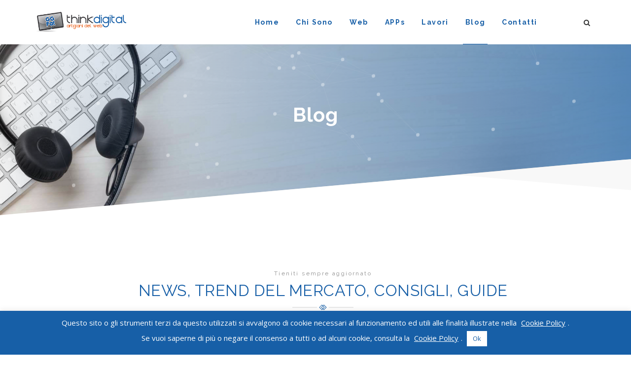

--- FILE ---
content_type: text/html; charset=UTF-8
request_url: https://ggfat.com/blog/page/5/
body_size: 11540
content:
<!DOCTYPE html>
<html lang="it-IT">
<head>
	<meta charset="UTF-8">
    <meta http-equiv="X-UA-Compatible" content="IE=edge">
    <meta name="viewport" content="width=device-width, initial-scale=1">
    			<link rel="shortcut icon" href="https://ggfat.com/wp-content/uploads/2018/10/loghetto.png" type="image/x-icon">
	                        <script>
                            /* You can add more configuration options to webfontloader by previously defining the WebFontConfig with your options */
                            if ( typeof WebFontConfig === "undefined" ) {
                                WebFontConfig = new Object();
                            }
                            WebFontConfig['google'] = {families: ['Open+Sans:400', 'Raleway:700,400&amp;subset=latin']};

                            (function() {
                                var wf = document.createElement( 'script' );
                                wf.src = 'https://ajax.googleapis.com/ajax/libs/webfont/1.5.3/webfont.js';
                                wf.type = 'text/javascript';
                                wf.async = 'true';
                                var s = document.getElementsByTagName( 'script' )[0];
                                s.parentNode.insertBefore( wf, s );
                            })();
                        </script>
                        <meta name='robots' content='index, follow, max-image-preview:large, max-snippet:-1, max-video-preview:-1' />

	<!-- This site is optimized with the Yoast SEO plugin v16.0.2 - https://yoast.com/wordpress/plugins/seo/ -->
	<title>News, trend del mercato, consigli, guide sui siti web - GGFat</title>
	<meta name="description" content="News, trend del mercato, consigli, guide sui siti web. Realizzazione e creazione siti internet ed ecommerce." />
	<link rel="canonical" href="https://ggfat.com/blog/" />
	<meta property="og:locale" content="it_IT" />
	<meta property="og:type" content="article" />
	<meta property="og:title" content="News, trend del mercato, consigli, guide sui siti web - GGFat" />
	<meta property="og:description" content="News, trend del mercato, consigli, guide sui siti web. Realizzazione e creazione siti internet ed ecommerce." />
	<meta property="og:url" content="https://ggfat.com/blog/" />
	<meta property="og:site_name" content="GGFat" />
	<meta property="article:publisher" content="https://www.facebook.com/GGFat" />
	<meta property="article:modified_time" content="2021-03-18T19:18:08+00:00" />
	<meta name="twitter:card" content="summary_large_image" />
	<script type="application/ld+json" class="yoast-schema-graph">{"@context":"https://schema.org","@graph":[{"@type":"Organization","@id":"https://ggfat.com/#organization","name":"GGFat","url":"https://ggfat.com/","sameAs":["https://www.facebook.com/GGFat","https://www.instagram.com/gralui83/","https://www.linkedin.com/in/ggfat/","https://www.pinterest.com/gralui83/"],"logo":{"@type":"ImageObject","@id":"https://ggfat.com/#logo","inLanguage":"it-IT","url":"https://ggfat.com/wp-content/uploads/2018/10/ggfat-siti-web-catania-digital-marketing-ecommerce.png","width":350,"height":90,"caption":"GGFat"},"image":{"@id":"https://ggfat.com/#logo"}},{"@type":"WebSite","@id":"https://ggfat.com/#website","url":"https://ggfat.com/","name":"GGFat","description":"Think Digital","publisher":{"@id":"https://ggfat.com/#organization"},"potentialAction":[{"@type":"SearchAction","target":"https://ggfat.com/?s={search_term_string}","query-input":"required name=search_term_string"}],"inLanguage":"it-IT"},{"@type":"WebPage","@id":"https://ggfat.com/blog/#webpage","url":"https://ggfat.com/blog/","name":"News, trend del mercato, consigli, guide sui siti web - GGFat","isPartOf":{"@id":"https://ggfat.com/#website"},"datePublished":"2017-01-13T21:31:43+00:00","dateModified":"2021-03-18T19:18:08+00:00","description":"News, trend del mercato, consigli, guide sui siti web. Realizzazione e creazione siti internet ed ecommerce.","breadcrumb":{"@id":"https://ggfat.com/blog/#breadcrumb"},"inLanguage":"it-IT","potentialAction":[{"@type":"ReadAction","target":["https://ggfat.com/blog/"]}]},{"@type":"BreadcrumbList","@id":"https://ggfat.com/blog/#breadcrumb","itemListElement":[{"@type":"ListItem","position":1,"item":{"@type":"WebPage","@id":"https://ggfat.com/","url":"https://ggfat.com/","name":"Home"}},{"@type":"ListItem","position":2,"item":{"@type":"WebPage","@id":"https://ggfat.com/blog/","url":"https://ggfat.com/blog/","name":"News, trend del mercato, consigli, guide sui siti web - GGFat"}}]}]}</script>
	<!-- / Yoast SEO plugin. -->


<link rel='dns-prefetch' href='//www.google.com' />
<link rel='dns-prefetch' href='//fonts.googleapis.com' />
<link rel='dns-prefetch' href='//s.w.org' />
<link rel="alternate" type="application/rss+xml" title="GGFat &raquo; Feed" href="https://ggfat.com/feed/" />
<link rel="alternate" type="application/rss+xml" title="GGFat &raquo; Feed dei commenti" href="https://ggfat.com/comments/feed/" />
<link rel="preload" href="https://fonts.googleapis.com/css2?family=Montserrat&family=Raleway:ital,wght@0,400;0,500;0,700&family=Hind&family=Crimson+Text&family=Open+Sans&family=Lato:ital,wght@0,400;0,600;0,700;0,800;1,400Italc;1,700Italc;1,900&subset=latn;1,latn-ext&display=swap" as="style" media="all" onload="this.onload=null;this.rel='stylesheet'" />
<link rel="stylesheet" href="https://fonts.googleapis.com/css2?family=Montserrat&family=Raleway:ital,wght@0,400;0,500;0,700&family=Hind&family=Crimson+Text&family=Open+Sans&family=Lato:ital,wght@0,400;0,600;0,700;0,800;1,400Italc;1,700Italc;1,900&subset=latn;1,latn-ext&display=swap" media="all" />
<noscript><link rel="stylesheet" href="https://fonts.googleapis.com/css2?family=Montserrat&family=Raleway:ital,wght@0,400;0,500;0,700&family=Hind&family=Crimson+Text&family=Open+Sans&family=Lato:ital,wght@0,400;0,600;0,700;0,800;1,400Italc;1,700Italc;1,900&subset=latn;1,latn-ext&display=swap" media="all" /></noscript>
<!--[if IE]><link rel="stylesheet" href="https://fonts.googleapis.com/css2?family=Montserrat&family=Raleway:ital,wght@0,400;0,500;0,700&family=Hind&family=Crimson+Text&family=Open+Sans&family=Lato:ital,wght@0,400;0,600;0,700;0,800;1,400Italc;1,700Italc;1,900&subset=latn;1,latn-ext&display=swap" media="all" /><![endif]-->
<link rel='stylesheet' id='wpo_min-header-0-css'  href='https://ggfat.com/wp-content/cache/wpo-minify/1686403022/assets/wpo-minify-header-08e76536.min.css' type='text/css' media='all' />
<script type='text/javascript' src='https://ggfat.com/wp-content/cache/wpo-minify/1686403022/assets/wpo-minify-header-jquery-core3.5.1.min.js' id='wpo_min-header-0-js'></script>
<script type='text/javascript' src='https://ggfat.com/wp-content/cache/wpo-minify/1686403022/assets/wpo-minify-header-jquery-migrate3.3.2.min.js' id='wpo_min-header-1-js'></script>
<script type='text/javascript' id='wpo_min-header-2-js-extra'>
/* <![CDATA[ */
var Cli_Data = {"nn_cookie_ids":[],"cookielist":[],"non_necessary_cookies":[],"ccpaEnabled":"","ccpaRegionBased":"","ccpaBarEnabled":"","strictlyEnabled":["necessary","obligatoire"],"ccpaType":"gdpr","js_blocking":"1","custom_integration":"","triggerDomRefresh":"","secure_cookies":""};
var cli_cookiebar_settings = {"animate_speed_hide":"500","animate_speed_show":"500","background":"#175fa7","border":"#b1a6a6c2","border_on":"","button_1_button_colour":"#ffffff","button_1_button_hover":"#cccccc","button_1_link_colour":"#175fa7","button_1_as_button":"1","button_1_new_win":"","button_2_button_colour":"#333","button_2_button_hover":"#292929","button_2_link_colour":"#ffffff","button_2_as_button":"","button_2_hidebar":"","button_3_button_colour":"#3566bb","button_3_button_hover":"#2a5296","button_3_link_colour":"#fff","button_3_as_button":"1","button_3_new_win":"","button_4_button_colour":"#000","button_4_button_hover":"#000000","button_4_link_colour":"#333333","button_4_as_button":"","button_7_button_colour":"#61a229","button_7_button_hover":"#4e8221","button_7_link_colour":"#fff","button_7_as_button":"1","button_7_new_win":"","font_family":"inherit","header_fix":"","notify_animate_hide":"1","notify_animate_show":"","notify_div_id":"#cookie-law-info-bar","notify_position_horizontal":"right","notify_position_vertical":"bottom","scroll_close":"","scroll_close_reload":"","accept_close_reload":"","reject_close_reload":"","showagain_tab":"","showagain_background":"#fff","showagain_border":"#000","showagain_div_id":"#cookie-law-info-again","showagain_x_position":"100px","text":"#ffffff","show_once_yn":"","show_once":"10000","logging_on":"","as_popup":"","popup_overlay":"1","bar_heading_text":"","cookie_bar_as":"banner","popup_showagain_position":"bottom-right","widget_position":"left"};
var log_object = {"ajax_url":"https:\/\/ggfat.com\/wp-admin\/admin-ajax.php"};
/* ]]> */
</script>
<script type='text/javascript' src='https://ggfat.com/wp-content/cache/wpo-minify/1686403022/assets/wpo-minify-header-jquerycookie-law-info3.5.13.0.9.min.js' id='wpo_min-header-2-js'></script>
<script type='text/javascript' src='https://ggfat.com/wp-content/plugins/revslider/public/assets/js/jquery.themepunch.tools.min.js' id='tp-tools-js'></script>
<script type='text/javascript' src='https://ggfat.com/wp-content/cache/wpo-minify/1686403022/assets/wpo-minify-header-revmin5.4.7.4.min.js' id='wpo_min-header-4-js'></script>
<link rel="https://api.w.org/" href="https://ggfat.com/wp-json/" /><link rel="alternate" type="application/json" href="https://ggfat.com/wp-json/wp/v2/pages/94" /><link rel="EditURI" type="application/rsd+xml" title="RSD" href="https://ggfat.com/xmlrpc.php?rsd" />
<link rel="wlwmanifest" type="application/wlwmanifest+xml" href="https://ggfat.com/wp-includes/wlwmanifest.xml" /> 
<meta name="generator" content="WordPress 5.7.14" />
<link rel='shortlink' href='https://ggfat.com/?p=94' />
<link rel="alternate" type="application/json+oembed" href="https://ggfat.com/wp-json/oembed/1.0/embed?url=https%3A%2F%2Fggfat.com%2Fblog%2F" />
<link rel="alternate" type="text/xml+oembed" href="https://ggfat.com/wp-json/oembed/1.0/embed?url=https%3A%2F%2Fggfat.com%2Fblog%2F&#038;format=xml" />
<meta name="generator" content="Powered by WPBakery Page Builder - drag and drop page builder for WordPress."/>
<!--[if lte IE 9]><link rel="stylesheet" type="text/css" href="https://ggfat.com/wp-content/plugins/js_composer/assets/css/vc_lte_ie9.min.css" media="screen"><![endif]--><!-- Nessuna versione HTML AMP disponibile per questo URL. --><meta name="generator" content="Powered by Slider Revolution 5.4.7.4 - responsive, Mobile-Friendly Slider Plugin for WordPress with comfortable drag and drop interface." />
<script type="text/javascript">function setREVStartSize(e){									
						try{ e.c=jQuery(e.c);var i=jQuery(window).width(),t=9999,r=0,n=0,l=0,f=0,s=0,h=0;
							if(e.responsiveLevels&&(jQuery.each(e.responsiveLevels,function(e,f){f>i&&(t=r=f,l=e),i>f&&f>r&&(r=f,n=e)}),t>r&&(l=n)),f=e.gridheight[l]||e.gridheight[0]||e.gridheight,s=e.gridwidth[l]||e.gridwidth[0]||e.gridwidth,h=i/s,h=h>1?1:h,f=Math.round(h*f),"fullscreen"==e.sliderLayout){var u=(e.c.width(),jQuery(window).height());if(void 0!=e.fullScreenOffsetContainer){var c=e.fullScreenOffsetContainer.split(",");if (c) jQuery.each(c,function(e,i){u=jQuery(i).length>0?u-jQuery(i).outerHeight(!0):u}),e.fullScreenOffset.split("%").length>1&&void 0!=e.fullScreenOffset&&e.fullScreenOffset.length>0?u-=jQuery(window).height()*parseInt(e.fullScreenOffset,0)/100:void 0!=e.fullScreenOffset&&e.fullScreenOffset.length>0&&(u-=parseInt(e.fullScreenOffset,0))}f=u}else void 0!=e.minHeight&&f<e.minHeight&&(f=e.minHeight);e.c.closest(".rev_slider_wrapper").css({height:f})					
						}catch(d){console.log("Failure at Presize of Slider:"+d)}						
					};</script>
<style type="text/css" title="dynamic-css" class="options-output">body{font-family:"Open Sans";line-height:23px;letter-spacing:0px;font-weight:400;font-style:normal;color:#757575;font-size:14px;opacity: 1;visibility: visible;-webkit-transition: opacity 0.24s ease-in-out;-moz-transition: opacity 0.24s ease-in-out;transition: opacity 0.24s ease-in-out;}.wf-loading body,{opacity: 0;}.ie.wf-loading body,{visibility: hidden;}h1{font-family:Raleway;line-height:42px;letter-spacing:0.5px;font-weight:700;font-style:normal;color:#282828;font-size:32px;opacity: 1;visibility: visible;-webkit-transition: opacity 0.24s ease-in-out;-moz-transition: opacity 0.24s ease-in-out;transition: opacity 0.24s ease-in-out;}.wf-loading h1,{opacity: 0;}.ie.wf-loading h1,{visibility: hidden;}h2{font-family:Raleway;line-height:36px;letter-spacing:0.5px;font-weight:700;font-style:normal;color:#282828;font-size:24px;opacity: 1;visibility: visible;-webkit-transition: opacity 0.24s ease-in-out;-moz-transition: opacity 0.24s ease-in-out;transition: opacity 0.24s ease-in-out;}.wf-loading h2,{opacity: 0;}.ie.wf-loading h2,{visibility: hidden;}h3{font-family:Raleway;line-height:28px;letter-spacing:0.5px;font-weight:400;font-style:normal;color:#282828;font-size:18px;opacity: 1;visibility: visible;-webkit-transition: opacity 0.24s ease-in-out;-moz-transition: opacity 0.24s ease-in-out;transition: opacity 0.24s ease-in-out;}.wf-loading h3,{opacity: 0;}.ie.wf-loading h3,{visibility: hidden;}h4{font-family:Raleway;line-height:18px;letter-spacing:0.5px;font-weight:400;font-style:normal;color:#282828;font-size:16px;opacity: 1;visibility: visible;-webkit-transition: opacity 0.24s ease-in-out;-moz-transition: opacity 0.24s ease-in-out;transition: opacity 0.24s ease-in-out;}.wf-loading h4,{opacity: 0;}.ie.wf-loading h4,{visibility: hidden;}h5{font-family:Raleway;line-height:16px;letter-spacing:0.5px;font-weight:400;font-style:normal;color:#282828;font-size:13px;opacity: 1;visibility: visible;-webkit-transition: opacity 0.24s ease-in-out;-moz-transition: opacity 0.24s ease-in-out;transition: opacity 0.24s ease-in-out;}.wf-loading h5,{opacity: 0;}.ie.wf-loading h5,{visibility: hidden;}h6{font-family:Raleway;line-height:13px;letter-spacing:0.5px;font-weight:400;font-style:normal;color:#282828;font-size:12px;opacity: 1;visibility: visible;-webkit-transition: opacity 0.24s ease-in-out;-moz-transition: opacity 0.24s ease-in-out;transition: opacity 0.24s ease-in-out;}.wf-loading h6,{opacity: 0;}.ie.wf-loading h6,{visibility: hidden;}.cd-nav li.cd-selected a, .cd-nav li > a{font-family:Raleway;line-height:16px;letter-spacing:1.28px;font-weight:700;font-style:normal;color:#333333;font-size:13px;opacity: 1;visibility: visible;-webkit-transition: opacity 0.24s ease-in-out;-moz-transition: opacity 0.24s ease-in-out;transition: opacity 0.24s ease-in-out;}.wf-loading .cd-nav li.cd-selected a, .cd-nav li > a,{opacity: 0;}.ie.wf-loading .cd-nav li.cd-selected a, .cd-nav li > a,{visibility: hidden;}.mo-header-v1 .mo-header-menu , .cd-nav-container{background-color:#ffffff;}.mo-header-v2 .mo-menu-list > ul > li > a , .mo-header-v2 .mo-search-sidebar > a{font-family:Raleway;line-height:90px;letter-spacing:1.6px;font-weight:700;font-style:normal;color:#175fa7;font-size:14px;opacity: 1;visibility: visible;-webkit-transition: opacity 0.24s ease-in-out;-moz-transition: opacity 0.24s ease-in-out;transition: opacity 0.24s ease-in-out;}.wf-loading .mo-header-v2 .mo-menu-list > ul > li > a , .mo-header-v2 .mo-search-sidebar > a,{opacity: 0;}.ie.wf-loading .mo-header-v2 .mo-menu-list > ul > li > a , .mo-header-v2 .mo-search-sidebar > a,{visibility: hidden;}.mo-stick-active .mo-header-v2 .mo-menu-list > ul > li > a, .mo-stick-active .mo-header-v2 .mo-header-menu .mo_widget_mini_cart .mo-cart-header > a, .mo-stick-active .mo-header-v2 .mo-header-menu .mo-search-sidebar > a{font-family:Raleway;line-height:71px;letter-spacing:1.6px;font-weight:700;font-style:normal;color:#333333;font-size:13px;opacity: 1;visibility: visible;-webkit-transition: opacity 0.24s ease-in-out;-moz-transition: opacity 0.24s ease-in-out;transition: opacity 0.24s ease-in-out;}.wf-loading .mo-stick-active .mo-header-v2 .mo-menu-list > ul > li > a, .mo-stick-active .mo-header-v2 .mo-header-menu .mo_widget_mini_cart .mo-cart-header > a, .mo-stick-active .mo-header-v2 .mo-header-menu .mo-search-sidebar > a,{opacity: 0;}.ie.wf-loading .mo-stick-active .mo-header-v2 .mo-menu-list > ul > li > a, .mo-stick-active .mo-header-v2 .mo-header-menu .mo_widget_mini_cart .mo-cart-header > a, .mo-stick-active .mo-header-v2 .mo-header-menu .mo-search-sidebar > a,{visibility: hidden;}
										.mo-header-v2 .mo-menu-list > ul > li.menu-item-has-children.nomega-menu-item > ul > li > a, 
										.mo-header-v2 .mo-menu-list > ul > li.menu-item-has-children.nomega-menu-item > ul > li > ul > li > a, 
										.mo-header-v2 .mo-menu-list > ul > li.menu-item-has-children.mega-menu-item > ul > li > a, 
										.mo-header-v2 .mo-menu-list > ul > li.menu-item-has-children.mega-menu-item > ul.columns2 > li > ul > li > a, 
										.mo-header-v2 .mo-menu-list > ul > li.menu-item-has-children.mega-menu-item > ul.columns3 > li > ul > li > a, 
										.mo-header-v2 .mo-menu-list > ul > li.menu-item-has-children.mega-menu-item > ul.columns4 > li > ul > li > a 
										{font-family:Raleway;line-height:14px;letter-spacing:0.96px;font-weight:400;font-style:normal;color:#232323;font-size:13px;opacity: 1;visibility: visible;-webkit-transition: opacity 0.24s ease-in-out;-moz-transition: opacity 0.24s ease-in-out;transition: opacity 0.24s ease-in-out;}.wf-loading 
										.mo-header-v2 .mo-menu-list > ul > li.menu-item-has-children.nomega-menu-item > ul > li > a, 
										.mo-header-v2 .mo-menu-list > ul > li.menu-item-has-children.nomega-menu-item > ul > li > ul > li > a, 
										.mo-header-v2 .mo-menu-list > ul > li.menu-item-has-children.mega-menu-item > ul > li > a, 
										.mo-header-v2 .mo-menu-list > ul > li.menu-item-has-children.mega-menu-item > ul.columns2 > li > ul > li > a, 
										.mo-header-v2 .mo-menu-list > ul > li.menu-item-has-children.mega-menu-item > ul.columns3 > li > ul > li > a, 
										.mo-header-v2 .mo-menu-list > ul > li.menu-item-has-children.mega-menu-item > ul.columns4 > li > ul > li > a 
										,{opacity: 0;}.ie.wf-loading 
										.mo-header-v2 .mo-menu-list > ul > li.menu-item-has-children.nomega-menu-item > ul > li > a, 
										.mo-header-v2 .mo-menu-list > ul > li.menu-item-has-children.nomega-menu-item > ul > li > ul > li > a, 
										.mo-header-v2 .mo-menu-list > ul > li.menu-item-has-children.mega-menu-item > ul > li > a, 
										.mo-header-v2 .mo-menu-list > ul > li.menu-item-has-children.mega-menu-item > ul.columns2 > li > ul > li > a, 
										.mo-header-v2 .mo-menu-list > ul > li.menu-item-has-children.mega-menu-item > ul.columns3 > li > ul > li > a, 
										.mo-header-v2 .mo-menu-list > ul > li.menu-item-has-children.mega-menu-item > ul.columns4 > li > ul > li > a 
										,{visibility: hidden;}.mo-header-v2 .mo-header-menu{background-color:#ffffff;}
									.mo-header-v2 .mo-menu-list > ul > li.menu-item-has-children.nomega-menu-item > ul,
									.mo-header-v2 .mo-menu-list > ul > li.menu-item-has-children.nomega-menu-item > ul > li > ul
									{background-color:#ffffff;}.mo-stick-active .mo-header-v2.mo-header-stick .mo-header-menu{background-color:#ffffff;}.mo-header-v3 .mo-menu-list > ul > li > a {font-family:Raleway;line-height:50px;letter-spacing:1.6px;font-weight:400;font-style:normal;color:#fff;font-size:13px;opacity: 1;visibility: visible;-webkit-transition: opacity 0.24s ease-in-out;-moz-transition: opacity 0.24s ease-in-out;transition: opacity 0.24s ease-in-out;}.wf-loading .mo-header-v3 .mo-menu-list > ul > li > a ,{opacity: 0;}.ie.wf-loading .mo-header-v3 .mo-menu-list > ul > li > a ,{visibility: hidden;}
										.mo-header-v3 .mo-menu-list > ul > li.menu-item-has-children.nomega-menu-item > ul > li > a, 
										.mo-header-v3 .mo-menu-list > ul > li.menu-item-has-children.nomega-menu-item > ul > li > ul > li > a, 
										.mo-header-v3 .mo-menu-list > ul > li.menu-item-has-children.mega-menu-item > ul > li > a, 
										.mo-header-v3 .mo-menu-list > ul > li.menu-item-has-children.mega-menu-item > ul.columns2 > li > ul > li > a, 
										.mo-header-v3 .mo-menu-list > ul > li.menu-item-has-children.mega-menu-item > ul.columns3 > li > ul > li > a, 
										.mo-header-v3 .mo-menu-list > ul > li.menu-item-has-children.mega-menu-item > ul.columns4 > li > ul > li > a 
										{font-family:Raleway;line-height:14px;letter-spacing:0.96px;font-weight:400;font-style:normal;color:#b5b5b5;font-size:13px;opacity: 1;visibility: visible;-webkit-transition: opacity 0.24s ease-in-out;-moz-transition: opacity 0.24s ease-in-out;transition: opacity 0.24s ease-in-out;}.wf-loading 
										.mo-header-v3 .mo-menu-list > ul > li.menu-item-has-children.nomega-menu-item > ul > li > a, 
										.mo-header-v3 .mo-menu-list > ul > li.menu-item-has-children.nomega-menu-item > ul > li > ul > li > a, 
										.mo-header-v3 .mo-menu-list > ul > li.menu-item-has-children.mega-menu-item > ul > li > a, 
										.mo-header-v3 .mo-menu-list > ul > li.menu-item-has-children.mega-menu-item > ul.columns2 > li > ul > li > a, 
										.mo-header-v3 .mo-menu-list > ul > li.menu-item-has-children.mega-menu-item > ul.columns3 > li > ul > li > a, 
										.mo-header-v3 .mo-menu-list > ul > li.menu-item-has-children.mega-menu-item > ul.columns4 > li > ul > li > a 
										,{opacity: 0;}.ie.wf-loading 
										.mo-header-v3 .mo-menu-list > ul > li.menu-item-has-children.nomega-menu-item > ul > li > a, 
										.mo-header-v3 .mo-menu-list > ul > li.menu-item-has-children.nomega-menu-item > ul > li > ul > li > a, 
										.mo-header-v3 .mo-menu-list > ul > li.menu-item-has-children.mega-menu-item > ul > li > a, 
										.mo-header-v3 .mo-menu-list > ul > li.menu-item-has-children.mega-menu-item > ul.columns2 > li > ul > li > a, 
										.mo-header-v3 .mo-menu-list > ul > li.menu-item-has-children.mega-menu-item > ul.columns3 > li > ul > li > a, 
										.mo-header-v3 .mo-menu-list > ul > li.menu-item-has-children.mega-menu-item > ul.columns4 > li > ul > li > a 
										,{visibility: hidden;}.mo-header-v3 .mo-header-menu{background-color:transparent;}
									.mo-header-v3 .mo-menu-list > ul > li.menu-item-has-children.nomega-menu-item > ul,
									.mo-header-v3 .mo-menu-list > ul > li.menu-item-has-children.nomega-menu-item > ul > li > ul
									{background-color:#ffffff;}.mo-header-v4 .mo-menu-list > ul > li > a{font-family:Raleway;line-height:60px;letter-spacing:1.6px;font-weight:700;font-style:normal;color:#202020;font-size:14px;opacity: 1;visibility: visible;-webkit-transition: opacity 0.24s ease-in-out;-moz-transition: opacity 0.24s ease-in-out;transition: opacity 0.24s ease-in-out;}.wf-loading .mo-header-v4 .mo-menu-list > ul > li > a,{opacity: 0;}.ie.wf-loading .mo-header-v4 .mo-menu-list > ul > li > a,{visibility: hidden;}.mo-stick-active .mo-header-v4 .mo-menu-list > ul > li > a{font-family:Raleway;line-height:60px;letter-spacing:1.6px;font-weight:400;font-style:normal;color:#202020;font-size:14px;opacity: 1;visibility: visible;-webkit-transition: opacity 0.24s ease-in-out;-moz-transition: opacity 0.24s ease-in-out;transition: opacity 0.24s ease-in-out;}.wf-loading .mo-stick-active .mo-header-v4 .mo-menu-list > ul > li > a,{opacity: 0;}.ie.wf-loading .mo-stick-active .mo-header-v4 .mo-menu-list > ul > li > a,{visibility: hidden;}
										.mo-header-v4 .mo-menu-list > ul > li.menu-item-has-children.nomega-menu-item > ul > li > a, 
										.mo-header-v4 .mo-menu-list > ul > li.menu-item-has-children.nomega-menu-item > ul > li > ul > li > a, 
										.mo-header-v4 .mo-menu-list > ul > li.menu-item-has-children.mega-menu-item > ul > li > a, 
										.mo-header-v4 .mo-menu-list > ul > li.menu-item-has-children.mega-menu-item > ul.columns2 > li > ul > li > a, 
										.mo-header-v4 .mo-menu-list > ul > li.menu-item-has-children.mega-menu-item > ul.columns3 > li > ul > li > a, 
										.mo-header-v4 .mo-menu-list > ul > li.menu-item-has-children.mega-menu-item > ul.columns4 > li > ul > li > a ,
										.mo-header-v4 .mo-menu-list > ul > li.menu-item-has-children.mega-menu-item > ul.columns3 > li > a,
										.mo-header-v4  .sub-menu > li > a , .mo-header-v2 .sub-menu > li > a {font-family:Raleway;line-height:14px;letter-spacing:0.96px;font-weight:400;font-style:normal;color:#9b9b9b;font-size:13px;opacity: 1;visibility: visible;-webkit-transition: opacity 0.24s ease-in-out;-moz-transition: opacity 0.24s ease-in-out;transition: opacity 0.24s ease-in-out;}.wf-loading 
										.mo-header-v4 .mo-menu-list > ul > li.menu-item-has-children.nomega-menu-item > ul > li > a, 
										.mo-header-v4 .mo-menu-list > ul > li.menu-item-has-children.nomega-menu-item > ul > li > ul > li > a, 
										.mo-header-v4 .mo-menu-list > ul > li.menu-item-has-children.mega-menu-item > ul > li > a, 
										.mo-header-v4 .mo-menu-list > ul > li.menu-item-has-children.mega-menu-item > ul.columns2 > li > ul > li > a, 
										.mo-header-v4 .mo-menu-list > ul > li.menu-item-has-children.mega-menu-item > ul.columns3 > li > ul > li > a, 
										.mo-header-v4 .mo-menu-list > ul > li.menu-item-has-children.mega-menu-item > ul.columns4 > li > ul > li > a ,
										.mo-header-v4 .mo-menu-list > ul > li.menu-item-has-children.mega-menu-item > ul.columns3 > li > a,
										.mo-header-v4  .sub-menu > li > a , .mo-header-v2 .sub-menu > li > a ,{opacity: 0;}.ie.wf-loading 
										.mo-header-v4 .mo-menu-list > ul > li.menu-item-has-children.nomega-menu-item > ul > li > a, 
										.mo-header-v4 .mo-menu-list > ul > li.menu-item-has-children.nomega-menu-item > ul > li > ul > li > a, 
										.mo-header-v4 .mo-menu-list > ul > li.menu-item-has-children.mega-menu-item > ul > li > a, 
										.mo-header-v4 .mo-menu-list > ul > li.menu-item-has-children.mega-menu-item > ul.columns2 > li > ul > li > a, 
										.mo-header-v4 .mo-menu-list > ul > li.menu-item-has-children.mega-menu-item > ul.columns3 > li > ul > li > a, 
										.mo-header-v4 .mo-menu-list > ul > li.menu-item-has-children.mega-menu-item > ul.columns4 > li > ul > li > a ,
										.mo-header-v4 .mo-menu-list > ul > li.menu-item-has-children.mega-menu-item > ul.columns3 > li > a,
										.mo-header-v4  .sub-menu > li > a , .mo-header-v2 .sub-menu > li > a ,{visibility: hidden;}.mo-header-v4 .mo-header-menu , .mo-header-v4 .mo-header-top.t_motivo{background-color:#ffffff;}
									.mo-header-v4 .mo-menu-list > ul > li.menu-item-has-children.nomega-menu-item > ul,
									.mo-header-v4 .mo-menu-list > ul > li.menu-item-has-children.nomega-menu-item > ul > li > ul
									{background-color:#ffffff;}.footer_v1{margin-top:48px;margin-right:0;margin-bottom:0;margin-left:0;}.footer_v1{padding-top:50px;padding-right:0;padding-bottom:50px;padding-left:0;}.footer_v1 , .footer_v1 select  , .footer_v1 select option{background-color:#175fa7;}.footer_v1 .wg-title , .footer_v1 a{font-family:Raleway;line-height:16px;font-weight:700;font-style:normal;color:#f8f8f8;font-size:16px;opacity: 1;visibility: visible;-webkit-transition: opacity 0.24s ease-in-out;-moz-transition: opacity 0.24s ease-in-out;transition: opacity 0.24s ease-in-out;}.wf-loading .footer_v1 .wg-title , .footer_v1 a,{opacity: 0;}.ie.wf-loading .footer_v1 .wg-title , .footer_v1 a,{visibility: hidden;}.footer_v1 , .footer_v1 p , .footer_v1 a , .footer_v1 h5 , .footer_v1 h6 , .footer_v1 span , .footer_v1 select , .footer_v1 select option , .footer_v1 td, .footer_v1 th , .footer_v1 a:before{font-family:"Open Sans";line-height:14px;font-weight:400;font-style:normal;color:#f8f8f8;font-size:14px;opacity: 1;visibility: visible;-webkit-transition: opacity 0.24s ease-in-out;-moz-transition: opacity 0.24s ease-in-out;transition: opacity 0.24s ease-in-out;}.wf-loading .footer_v1 , .footer_v1 p , .footer_v1 a , .footer_v1 h5 , .footer_v1 h6 , .footer_v1 span , .footer_v1 select , .footer_v1 select option , .footer_v1 td, .footer_v1 th , .footer_v1 a:before,{opacity: 0;}.ie.wf-loading .footer_v1 , .footer_v1 p , .footer_v1 a , .footer_v1 h5 , .footer_v1 h6 , .footer_v1 span , .footer_v1 select , .footer_v1 select option , .footer_v1 td, .footer_v1 th , .footer_v1 a:before,{visibility: hidden;}.footer_v2{margin-top:0;margin-right:0;margin-bottom:0;margin-left:0;}.footer_v2{padding-top:50px;padding-right:0;padding-bottom:50px;padding-left:0;}.footer_v2 , .footer_v2 select  , .footer_v2 select option{background-color:#000;}.footer_v2 .wg-title{font-family:Raleway;line-height:16px;font-weight:700;font-style:normal;color:#f8f8f8;font-size:16px;opacity: 1;visibility: visible;-webkit-transition: opacity 0.24s ease-in-out;-moz-transition: opacity 0.24s ease-in-out;transition: opacity 0.24s ease-in-out;}.wf-loading .footer_v2 .wg-title,{opacity: 0;}.ie.wf-loading .footer_v2 .wg-title,{visibility: hidden;}.footer_v2 , .footer_v2 p , .footer_v2 a , .footer_v2 h5 , .footer_v2 h6 , .footer_v2 span , .footer_v2 select , .footer_v2 select option , .footer_v2 td, .footer_v2 th , .footer_v1 a:before{font-family:"Open Sans";font-weight:400;font-style:normal;color:#909090;font-size:14px;opacity: 1;visibility: visible;-webkit-transition: opacity 0.24s ease-in-out;-moz-transition: opacity 0.24s ease-in-out;transition: opacity 0.24s ease-in-out;}.wf-loading .footer_v2 , .footer_v2 p , .footer_v2 a , .footer_v2 h5 , .footer_v2 h6 , .footer_v2 span , .footer_v2 select , .footer_v2 select option , .footer_v2 td, .footer_v2 th , .footer_v1 a:before,{opacity: 0;}.ie.wf-loading .footer_v2 , .footer_v2 p , .footer_v2 a , .footer_v2 h5 , .footer_v2 h6 , .footer_v2 span , .footer_v2 select , .footer_v2 select option , .footer_v2 td, .footer_v2 th , .footer_v1 a:before,{visibility: hidden;}.footer_v3 .footer-widget-1, .footer_v3 .footer-widget-2, .footer_v3 .footer-widget-3{height:250px;}.footer_v3{margin-top:0;margin-right:0;margin-bottom:0;margin-left:0;}.footer_v3{padding-top:0;padding-right:0;padding-bottom:0;padding-left:0;}.footer_v3 , .footer_v3 select  , .footer_v3 select option{background-color:#000;}.footer_v3 .wg-title{font-family:Raleway;line-height:16px;font-weight:700;font-style:normal;color:#f8f8f8;font-size:16px;opacity: 1;visibility: visible;-webkit-transition: opacity 0.24s ease-in-out;-moz-transition: opacity 0.24s ease-in-out;transition: opacity 0.24s ease-in-out;}.wf-loading .footer_v3 .wg-title,{opacity: 0;}.ie.wf-loading .footer_v3 .wg-title,{visibility: hidden;}.footer_v3 , .footer_v3 p , .footer_v3 a , .footer_v3 h5 , .footer_v3 h6 , .footer_v3 span , .footer_v3 select , .footer_v3 select option , .footer_v3 td, .footer_v3 th , .footer_v3 a:before{font-family:"Open Sans";font-weight:400;font-style:normal;color:#909090;font-size:14px;opacity: 1;visibility: visible;-webkit-transition: opacity 0.24s ease-in-out;-moz-transition: opacity 0.24s ease-in-out;transition: opacity 0.24s ease-in-out;}.wf-loading .footer_v3 , .footer_v3 p , .footer_v3 a , .footer_v3 h5 , .footer_v3 h6 , .footer_v3 span , .footer_v3 select , .footer_v3 select option , .footer_v3 td, .footer_v3 th , .footer_v3 a:before,{opacity: 0;}.ie.wf-loading .footer_v3 , .footer_v3 p , .footer_v3 a , .footer_v3 h5 , .footer_v3 h6 , .footer_v3 span , .footer_v3 select , .footer_v3 select option , .footer_v3 td, .footer_v3 th , .footer_v3 a:before,{visibility: hidden;}.page-header .mo-title-bar-wrap{height:400px;}.page-header .mo-title-bar{padding-top:230px;padding-right:0;padding-bottom:0;padding-left:0;}.page-header .mo-title-bar-wrap{background-color:#000000;background-repeat:no-repeat;background-size:cover;background-image:url('https://ggfat.com/wp-content/uploads/2017/01/top3.jpg');}.page-header .mo-title-bar h2{font-family:Raleway;line-height:45px;letter-spacing:1px;font-weight:700;font-style:normal;color:#ffffff;font-size:40px;opacity: 1;visibility: visible;-webkit-transition: opacity 0.24s ease-in-out;-moz-transition: opacity 0.24s ease-in-out;transition: opacity 0.24s ease-in-out;}.wf-loading .page-header .mo-title-bar h2,{opacity: 0;}.ie.wf-loading .page-header .mo-title-bar h2,{visibility: hidden;}.page-header .mo-title-bar .mo-path, .page-header .mo-title-bar .mo-path a ,  .woocommerce .mo-page-title-shop, .woocommerce .mo-page-title-shop a{font-family:Raleway;line-height:24px;letter-spacing:0.64px;font-weight:normal;font-style:normal;color:#ffffff;font-size:13px;opacity: 1;visibility: visible;-webkit-transition: opacity 0.24s ease-in-out;-moz-transition: opacity 0.24s ease-in-out;transition: opacity 0.24s ease-in-out;}.wf-loading .page-header .mo-title-bar .mo-path, .page-header .mo-title-bar .mo-path a ,  .woocommerce .mo-page-title-shop, .woocommerce .mo-page-title-shop a,{opacity: 0;}.ie.wf-loading .page-header .mo-title-bar .mo-path, .page-header .mo-title-bar .mo-path a ,  .woocommerce .mo-page-title-shop, .woocommerce .mo-page-title-shop a,{visibility: hidden;}.page-header .mo-title-bar h6{font-family:Raleway;line-height:24px;letter-spacing:0.64px;font-weight:400;font-style:normal;color:#ffffff;font-size:16px;opacity: 1;visibility: visible;-webkit-transition: opacity 0.24s ease-in-out;-moz-transition: opacity 0.24s ease-in-out;transition: opacity 0.24s ease-in-out;}.wf-loading .page-header .mo-title-bar h6,{opacity: 0;}.ie.wf-loading .page-header .mo-title-bar h6,{visibility: hidden;}.archive .mo-title-bar-wrap{background-color:#222222;background-repeat:no-repeat;background-size:cover;background-position:center bottom;}.single .mo-title-bar-wrap{background-color:#222222;background-repeat:no-repeat;background-size:cover;background-position:center bottom;}.single-product .mo-title-bar-wrap , .woocommerce-page .mo-title-bar-wrap{background-color:#222222;background-repeat:no-repeat;background-size:cover;background-position:center center;}</style><style type="text/css" data-type="vc_shortcodes-custom-css">.vc_custom_1541332453136{padding-top: 90px !important;padding-bottom: 120px !important;}.vc_custom_1517691469386{padding-right: 7% !important;padding-left: 7% !important;}</style><noscript><style type="text/css"> .wpb_animate_when_almost_visible { opacity: 1; }</style></noscript></head>
<body class="paged page-template-default page page-id-94 paged-5 page-paged-5 wide wpb-js-composer js-comp-ver-5.5.5 vc_responsive">
	<!-- Start Header -->
<header id="header">
	<div id="mo_header" class="mo-header-v2 mo-header-stick">
		<!-- Start Header Menu -->
		<div class="mo-header-menu">
			<div class="container">
					<div class="col-md-2 mo-col-logo">
						<div class="mo-logo">
							<a href="https://ggfat.com">
								<img class="logo" src="https://ggfat.com/wp-content/uploads/2018/10/ggfat-siti-web-catania-digital-marketing-ecommerce.png" alt="Logo"/>							</a>
						</div>
						<div id="mo-header-icon" class="mo-header-icon visible-xs visible-sm"><span></span></div>
					</div>
					<div class="col-md-10 mo-col-menu">
						<div class="mo-menu-list hidden-xs hidden-sm "><ul id="menu-menu-def" class="text-right"><li id="menu-item-2315" class="menu-item menu-item-type-post_type menu-item-object-page menu-item-home nomega-menu-item algleft menu-item-2315"><a href="https://ggfat.com/">Home</a></li>
<li id="menu-item-2316" class="menu-item menu-item-type-custom menu-item-object-custom nomega-menu-item algleft menu-item-2316"><a target="_blank" href="https://www.luigigrasso.eu/">Chi Sono</a></li>
<li id="menu-item-2317" class="menu-item menu-item-type-custom menu-item-object-custom nomega-menu-item algleft menu-item-2317"><a target="_blank" href="https://web.ggfat.com/">Web</a></li>
<li id="menu-item-2320" class="menu-item menu-item-type-custom menu-item-object-custom nomega-menu-item algleft menu-item-2320"><a target="_blank" href="https://app.ggfat.com/">APPs</a></li>
<li id="menu-item-2455" class="menu-item menu-item-type-post_type menu-item-object-page nomega-menu-item algleft menu-item-2455"><a href="https://ggfat.com/portfolio/">Lavori</a></li>
<li id="menu-item-2210" class="menu-item menu-item-type-post_type menu-item-object-page current-menu-item page_item page-item-94 current_page_item nomega-menu-item algleft menu-item-2210"><a href="https://ggfat.com/blog/">Blog</a></li>
<li id="menu-item-2229" class="menu-item menu-item-type-post_type menu-item-object-page nomega-menu-item algleft menu-item-2229"><a href="https://ggfat.com/contatti/">Contatti</a></li>
</ul></div>						<a class="mo-toggle-menu" href="javascript:void(0)"></a>
						<div class="mo-search-header">
						   <a href="javascript:void(0)"><i class="fa fa-search"></i></a>
						</div>
						<div class="widget header_search" >
 <form role="search" method="get" class="search-form" action="https://ggfat.com/">
    <label>
        <input type="search" value="" name="s" class="search-field"  placeholder="Cerca...">
    </label>
    <input type="submit" class="search-submit" value="Search">
 </form>
</div>					</div>
				</div>
		</div>
	</div>
</header><div class="main-content">
       <div class="skew-section page-header">
             <div id="particle-ground" class="hero parallax wrapper mo-title-bar-wrap">
            <div class="overlay"></div>
            <div class="container parallax-container reskew">
                <div class="text-center cd-intro mo-title-bar">
                                     <h2 class="mo-text-ellipsis">Blog</h2>
                                   </div>
            </div><!-- .container.reskew -->
        </div> <!-- .hero -->
    </div>
       <div class="internal-content">
	    <div class="row">
        <div class="container">
            <div class="col-md-12">
			<div class="vc_row wpb_row vc_row-fluid">
				<div class="mo-vc-row-ovelay" style=""></div>
				<div class="container"><div class="wpb_column vc_column_container vc_col-sm-12"><div class="vc_column-inner"><div class="wpb_wrapper">	<div class="center title-section wow fadeInDown">
      <h5>Tieniti sempre aggiornato</h5><h3 class="lrg">NEWS, TREND DEL MERCATO, CONSIGLI, GUIDE</h3><div class="separator"><span><i></i></span> </div>    </div>
    </div></div></div>	</div>
			</div><div class="vc_row wpb_row vc_row-fluid vc_custom_1541332453136">
				<div class="mo-vc-row-ovelay" style=""></div>
				<div class="container"><div class="wpb_column vc_column_container vc_col-sm-12"><div class="vc_column-inner vc_custom_1517691469386"><div class="wpb_wrapper">Post not found!</div></div></div>	</div>
			</div>
				<div style="clear: both;"></div>
				       		</div>
		</div>
	</div>
	   </div>
</div>    
<footer class="footer_v1"> 
  <svg id="bigTriangleColor" xmlns="http://www.w3.org/2000/svg" version="1.1" width="100%" height="100" viewBox="0 0 100 100" preserveAspectRatio="none">
  <path id="trianglePath1" d="M0 50 L50 0 L100 50 Z"></path>
  <path id="trianglePath2" d="M50 0 L100 50 L100 0 Z"></path>
  </svg>
   <div class="container">
    <div class="row">
    
              <div class="col-sm-4 col-xs-12 footer-about col-sm-push-4">
            <div id="text-2" class="widget widget_text">			<div class="textwidget"><a href="#"><img alt="Footer Logo" src="https://ggfat.com/wp-content/uploads/2018/11/ggfat-siti-web-catania-digital-marketing-ecommerce-bianco.png"></a>

<p>Realizato con<span class="svg-space "><svg xmlns="http://www.w3.org/2000/svg" xmlns:xlink="http://www.w3.org/1999/xlink" version="1.1" class="wow draws love" x="0px" y="0px" viewBox="0 0 63.4257431 63.4257431" enable-background="new 0 0 63.4257431 63.4257431" xml:space="preserve" style="visibility: visible;">
          <path class="path" fill-rule="evenodd" clip-rule="evenodd" fill="none" stroke="#000000" stroke-width="3" stroke-miterlimit="10" d="M38.9352112 54.8121719c-54.8910255-16.981266-26.9966011-58.880127-8.443182-38.7315483C38.9974861-9.9171877 81.8266068 16.6946049 38.9352112 54.8121719L38.9352112 54.8121719zM38.9352112 54.8121719"></path>
          </svg></span><a href="https://www.luigigrasso.eu/" target="_blank" rel="noopener">da Luigi Grasso.</a></p>
        <p>Copyright 2025. All Rights Reserverd.</p>
<p><a href="https://ggfat.com/cookie-policy/" target="_blank" rel="noopener">Cookie Policy</a> | <a href="https://ggfat.com/privacy-policy/" target="_blank" rel="noopener">Privacy Policy</a></p></div>
		<div style="clear:both;"></div></div>        </div>
             <div class="col-sm-4 col-xs-6 col-xxs-12 footer-top-margin col-sm-pull-4">
            <div id="mc4wp_form_widget-1" class="widget widget_mc4wp_form_widget"><h4 class="wg-title">Teniamoci in contatto</h4><script>(function() {
	window.mc4wp = window.mc4wp || {
		listeners: [],
		forms: {
			on: function(evt, cb) {
				window.mc4wp.listeners.push(
					{
						event   : evt,
						callback: cb
					}
				);
			}
		}
	}
})();
</script><!-- Mailchimp for WordPress v4.9.4 - https://wordpress.org/plugins/mailchimp-for-wp/ --><form id="mc4wp-form-1" class="mc4wp-form mc4wp-form-202" method="post" data-id="202" data-name="Iscrizione Newsletter" ><div class="mc4wp-form-fields"><input type="email" name="EMAIL" placeholder="Iscriviti alla newsletter"  />
<input type="submit" class="submit-newsletter" value="iscriviti" /></div><label style="display: none !important;">Lascia questo campo vuoto se sei umano: <input type="text" name="_mc4wp_honeypot" value="" tabindex="-1" autocomplete="off" /></label><input type="hidden" name="_mc4wp_timestamp" value="1769319401" /><input type="hidden" name="_mc4wp_form_id" value="202" /><input type="hidden" name="_mc4wp_form_element_id" value="mc4wp-form-1" /><div class="mc4wp-response"></div></form><!-- / Mailchimp for WordPress Plugin --><div style="clear:both;"></div></div>        </div>
             <div class="col-sm-4 col-xs-6 col-xxs-12 footer-top-margin pull-right">
            <a href="#header" class="to-top">GO TO TOP<i class="fa fa-long-arrow-up"></i></a>
            <div id="hala_widget_social-2" class="widget social-media-widget">		<div class="widget-content">
		<ul>
							<li><a class="facebook" href="https://www.facebook.com/GGFat" ><i class="fa fa-facebook"></i></a></li>
							<li><a class="linkedin" href="https://www.linkedin.com/in/ggfat/" ><i class="fa fa-linkedin"></i></a></li>
							<li><a class="instagram" href="https://www.instagram.com/gralui83/" ><i class="fa fa-instagram"></i></a></li>
					</ul>
	    </div>
		<div style="clear:both;"></div></div>        </div>
           
      
    </div><!-- row --> 
  </div> 
</footer>
<!--googleoff: all--><div id="cookie-law-info-bar" data-nosnippet="true"><span>Questo sito o gli strumenti terzi da questo utilizzati si avvalgono di cookie necessari al funzionamento ed utili alle finalità illustrate nella <a href="https://ggfat.com/cookie-policy/" id="CONSTANT_OPEN_URL" target="_blank" class="cli-plugin-main-link" style="margin:5px">Cookie Policy</a>.<br>Se vuoi saperne di più o negare il consenso a tutti o ad alcuni cookie, consulta la <a href="https://ggfat.com/cookie-policy/" id="CONSTANT_OPEN_URL" target="_blank" class="cli-plugin-main-link" style="margin:5px">Cookie Policy</a>.  <a role='button' data-cli_action="accept" id="cookie_action_close_header" class="medium cli-plugin-button cli-plugin-main-button cookie_action_close_header cli_action_button wt-cli-accept-btn" style="margin:5px">Ok</a></span></div><div id="cookie-law-info-again" data-nosnippet="true"><span id="cookie_hdr_showagain">Manage consent</span></div><div class="cli-modal" data-nosnippet="true" id="cliSettingsPopup" tabindex="-1" role="dialog" aria-labelledby="cliSettingsPopup" aria-hidden="true">
  <div class="cli-modal-dialog" role="document">
	<div class="cli-modal-content cli-bar-popup">
		  <button type="button" class="cli-modal-close" id="cliModalClose">
			<svg class="" viewBox="0 0 24 24"><path d="M19 6.41l-1.41-1.41-5.59 5.59-5.59-5.59-1.41 1.41 5.59 5.59-5.59 5.59 1.41 1.41 5.59-5.59 5.59 5.59 1.41-1.41-5.59-5.59z"></path><path d="M0 0h24v24h-24z" fill="none"></path></svg>
			<span class="wt-cli-sr-only">Chiudi</span>
		  </button>
		  <div class="cli-modal-body">
			<div class="cli-container-fluid cli-tab-container">
	<div class="cli-row">
		<div class="cli-col-12 cli-align-items-stretch cli-px-0">
			<div class="cli-privacy-overview">
				<h4>Privacy Overview</h4>				<div class="cli-privacy-content">
					<div class="cli-privacy-content-text">This website uses cookies to improve your experience while you navigate through the website. Out of these, the cookies that are categorized as necessary are stored on your browser as they are essential for the working of basic functionalities of the website. We also use third-party cookies that help us analyze and understand how you use this website. These cookies will be stored in your browser only with your consent. You also have the option to opt-out of these cookies. But opting out of some of these cookies may affect your browsing experience.</div>
				</div>
				<a class="cli-privacy-readmore" aria-label="Mostra altro" role="button" data-readmore-text="Mostra altro" data-readless-text="Mostra meno"></a>			</div>
		</div>
		<div class="cli-col-12 cli-align-items-stretch cli-px-0 cli-tab-section-container">
												<div class="cli-tab-section">
						<div class="cli-tab-header">
							<a role="button" tabindex="0" class="cli-nav-link cli-settings-mobile" data-target="necessary" data-toggle="cli-toggle-tab">
								Necessary							</a>
															<div class="wt-cli-necessary-checkbox">
									<input type="checkbox" class="cli-user-preference-checkbox"  id="wt-cli-checkbox-necessary" data-id="checkbox-necessary" checked="checked"  />
									<label class="form-check-label" for="wt-cli-checkbox-necessary">Necessary</label>
								</div>
								<span class="cli-necessary-caption">Sempre abilitato</span>
													</div>
						<div class="cli-tab-content">
							<div class="cli-tab-pane cli-fade" data-id="necessary">
								<div class="wt-cli-cookie-description">
									Necessary cookies are absolutely essential for the website to function properly. These cookies ensure basic functionalities and security features of the website, anonymously.
<table class="cookielawinfo-row-cat-table cookielawinfo-winter"><thead><tr><th class="cookielawinfo-column-1">Cookie</th><th class="cookielawinfo-column-3">Durata</th><th class="cookielawinfo-column-4">Descrizione</th></tr></thead><tbody><tr class="cookielawinfo-row"><td class="cookielawinfo-column-1">cookielawinfo-checbox-analytics</td><td class="cookielawinfo-column-3">11 months</td><td class="cookielawinfo-column-4">This cookie is set by GDPR Cookie Consent plugin. The cookie is used to store the user consent for the cookies in the category "Analytics".</td></tr><tr class="cookielawinfo-row"><td class="cookielawinfo-column-1">cookielawinfo-checbox-functional</td><td class="cookielawinfo-column-3">11 months</td><td class="cookielawinfo-column-4">The cookie is set by GDPR cookie consent to record the user consent for the cookies in the category "Functional".</td></tr><tr class="cookielawinfo-row"><td class="cookielawinfo-column-1">cookielawinfo-checbox-others</td><td class="cookielawinfo-column-3">11 months</td><td class="cookielawinfo-column-4">This cookie is set by GDPR Cookie Consent plugin. The cookie is used to store the user consent for the cookies in the category "Other.</td></tr><tr class="cookielawinfo-row"><td class="cookielawinfo-column-1">cookielawinfo-checkbox-necessary</td><td class="cookielawinfo-column-3">11 months</td><td class="cookielawinfo-column-4">This cookie is set by GDPR Cookie Consent plugin. The cookies is used to store the user consent for the cookies in the category "Necessary".</td></tr><tr class="cookielawinfo-row"><td class="cookielawinfo-column-1">cookielawinfo-checkbox-performance</td><td class="cookielawinfo-column-3">11 months</td><td class="cookielawinfo-column-4">This cookie is set by GDPR Cookie Consent plugin. The cookie is used to store the user consent for the cookies in the category "Performance".</td></tr><tr class="cookielawinfo-row"><td class="cookielawinfo-column-1">viewed_cookie_policy</td><td class="cookielawinfo-column-3">11 months</td><td class="cookielawinfo-column-4">The cookie is set by the GDPR Cookie Consent plugin and is used to store whether or not user has consented to the use of cookies. It does not store any personal data.</td></tr></tbody></table>								</div>
							</div>
						</div>
					</div>
																	<div class="cli-tab-section">
						<div class="cli-tab-header">
							<a role="button" tabindex="0" class="cli-nav-link cli-settings-mobile" data-target="functional" data-toggle="cli-toggle-tab">
								Functional							</a>
															<div class="cli-switch">
									<input type="checkbox" id="wt-cli-checkbox-functional" class="cli-user-preference-checkbox"  data-id="checkbox-functional" />
									<label for="wt-cli-checkbox-functional" class="cli-slider" data-cli-enable="Abilitato" data-cli-disable="Disabilitato"><span class="wt-cli-sr-only">Functional</span></label>
								</div>
													</div>
						<div class="cli-tab-content">
							<div class="cli-tab-pane cli-fade" data-id="functional">
								<div class="wt-cli-cookie-description">
									Functional cookies help to perform certain functionalities like sharing the content of the website on social media platforms, collect feedbacks, and other third-party features.
								</div>
							</div>
						</div>
					</div>
																	<div class="cli-tab-section">
						<div class="cli-tab-header">
							<a role="button" tabindex="0" class="cli-nav-link cli-settings-mobile" data-target="performance" data-toggle="cli-toggle-tab">
								Performance							</a>
															<div class="cli-switch">
									<input type="checkbox" id="wt-cli-checkbox-performance" class="cli-user-preference-checkbox"  data-id="checkbox-performance" />
									<label for="wt-cli-checkbox-performance" class="cli-slider" data-cli-enable="Abilitato" data-cli-disable="Disabilitato"><span class="wt-cli-sr-only">Performance</span></label>
								</div>
													</div>
						<div class="cli-tab-content">
							<div class="cli-tab-pane cli-fade" data-id="performance">
								<div class="wt-cli-cookie-description">
									Performance cookies are used to understand and analyze the key performance indexes of the website which helps in delivering a better user experience for the visitors.
								</div>
							</div>
						</div>
					</div>
																	<div class="cli-tab-section">
						<div class="cli-tab-header">
							<a role="button" tabindex="0" class="cli-nav-link cli-settings-mobile" data-target="analytics" data-toggle="cli-toggle-tab">
								Analytics							</a>
															<div class="cli-switch">
									<input type="checkbox" id="wt-cli-checkbox-analytics" class="cli-user-preference-checkbox"  data-id="checkbox-analytics" />
									<label for="wt-cli-checkbox-analytics" class="cli-slider" data-cli-enable="Abilitato" data-cli-disable="Disabilitato"><span class="wt-cli-sr-only">Analytics</span></label>
								</div>
													</div>
						<div class="cli-tab-content">
							<div class="cli-tab-pane cli-fade" data-id="analytics">
								<div class="wt-cli-cookie-description">
									Analytical cookies are used to understand how visitors interact with the website. These cookies help provide information on metrics the number of visitors, bounce rate, traffic source, etc.
								</div>
							</div>
						</div>
					</div>
																	<div class="cli-tab-section">
						<div class="cli-tab-header">
							<a role="button" tabindex="0" class="cli-nav-link cli-settings-mobile" data-target="advertisement" data-toggle="cli-toggle-tab">
								Advertisement							</a>
															<div class="cli-switch">
									<input type="checkbox" id="wt-cli-checkbox-advertisement" class="cli-user-preference-checkbox"  data-id="checkbox-advertisement" />
									<label for="wt-cli-checkbox-advertisement" class="cli-slider" data-cli-enable="Abilitato" data-cli-disable="Disabilitato"><span class="wt-cli-sr-only">Advertisement</span></label>
								</div>
													</div>
						<div class="cli-tab-content">
							<div class="cli-tab-pane cli-fade" data-id="advertisement">
								<div class="wt-cli-cookie-description">
									Advertisement cookies are used to provide visitors with relevant ads and marketing campaigns. These cookies track visitors across websites and collect information to provide customized ads.
								</div>
							</div>
						</div>
					</div>
																	<div class="cli-tab-section">
						<div class="cli-tab-header">
							<a role="button" tabindex="0" class="cli-nav-link cli-settings-mobile" data-target="others" data-toggle="cli-toggle-tab">
								Others							</a>
															<div class="cli-switch">
									<input type="checkbox" id="wt-cli-checkbox-others" class="cli-user-preference-checkbox"  data-id="checkbox-others" />
									<label for="wt-cli-checkbox-others" class="cli-slider" data-cli-enable="Abilitato" data-cli-disable="Disabilitato"><span class="wt-cli-sr-only">Others</span></label>
								</div>
													</div>
						<div class="cli-tab-content">
							<div class="cli-tab-pane cli-fade" data-id="others">
								<div class="wt-cli-cookie-description">
									Other uncategorized cookies are those that are being analyzed and have not been classified into a category as yet.
								</div>
							</div>
						</div>
					</div>
										</div>
	</div>
</div>
		  </div>
		  <div class="cli-modal-footer">
			<div class="wt-cli-element cli-container-fluid cli-tab-container">
				<div class="cli-row">
					<div class="cli-col-12 cli-align-items-stretch cli-px-0">
						<div class="cli-tab-footer wt-cli-privacy-overview-actions">
						
															<a id="wt-cli-privacy-save-btn" role="button" tabindex="0" data-cli-action="accept" class="wt-cli-privacy-btn cli_setting_save_button wt-cli-privacy-accept-btn cli-btn">ACCETTA E SALVA</a>
													</div>
						
					</div>
				</div>
			</div>
		</div>
	</div>
  </div>
</div>
<div class="cli-modal-backdrop cli-fade cli-settings-overlay"></div>
<div class="cli-modal-backdrop cli-fade cli-popupbar-overlay"></div>
<!--googleon: all--><script>(function() {function maybePrefixUrlField () {
  const value = this.value.trim()
  if (value !== '' && value.indexOf('http') !== 0) {
    this.value = 'http://' + value
  }
}

const urlFields = document.querySelectorAll('.mc4wp-form input[type="url"]')
for (let j = 0; j < urlFields.length; j++) {
  urlFields[j].addEventListener('blur', maybePrefixUrlField)
}
})();</script><link rel='stylesheet' id='wpo_min-footer-0-css'  href='https://ggfat.com/wp-content/cache/wpo-minify/1686403022/assets/wpo-minify-footer-3e0e1195.min.css' type='text/css' media='all' />
<script type='text/javascript' src='https://ggfat.com/wp-content/cache/wpo-minify/1686403022/assets/wpo-minify-footer-wp-polyfill7.4.4.min.js' id='wpo_min-footer-0-js'></script>
<script type='text/javascript' src='https://ggfat.com/wp-content/cache/wpo-minify/1686403022/assets/wpo-minify-footer-wp-hooksd0188aa6c336f8bb426fe5318b7f5b72.min.js' id='wpo_min-footer-1-js'></script>
<script type='text/javascript' src='https://ggfat.com/wp-content/cache/wpo-minify/1686403022/assets/wpo-minify-footer-wp-i18n6ae7d829c963a7d8856558f3f9b32b43.min.js' id='wpo_min-footer-2-js'></script>
<script type='text/javascript' src='https://ggfat.com/wp-content/cache/wpo-minify/1686403022/assets/wpo-minify-footer-lodash4.17.21.min.js' id='wpo_min-footer-3-js'></script>
<script type='text/javascript' src='https://ggfat.com/wp-content/cache/wpo-minify/1686403022/assets/wpo-minify-footer-wp-url7c99a9585caad6f2f16c19ecd17a86cd.min.js' id='wpo_min-footer-4-js'></script>
<script type='text/javascript' src='https://ggfat.com/wp-content/cache/wpo-minify/1686403022/assets/wpo-minify-footer-wp-api-fetch25cbf3644d200bdc5cab50e7966b5b03.min.js' id='wpo_min-footer-5-js'></script>
<script type='text/javascript' id='wpo_min-footer-6-js-extra'>
/* <![CDATA[ */
var wpcf7 = {"cached":"1"};
/* ]]> */
</script>
<script type='text/javascript' src='https://ggfat.com/wp-content/cache/wpo-minify/1686403022/assets/wpo-minify-footer-contact-form-75.4.min.js' id='wpo_min-footer-6-js'></script>
<script type='text/javascript' src='https://ggfat.com/wp-content/cache/wpo-minify/1686403022/assets/wpo-minify-footer-hala-bootstrap-js3.3.6.min.js' id='wpo_min-footer-7-js'></script>
<script type='text/javascript' src='https://ggfat.com/wp-content/cache/wpo-minify/1686403022/assets/wpo-minify-footer-hala-plugins-js2.8.3.min.js' id='wpo_min-footer-8-js'></script>
<script type='text/javascript' src='https://ggfat.com/wp-content/cache/wpo-minify/1686403022/assets/wpo-minify-footer-hala-smoothscroll-js.min.js' id='wpo_min-footer-9-js'></script>
<script type='text/javascript' src='https://ggfat.com/wp-content/cache/wpo-minify/1686403022/assets/wpo-minify-footer-hala-custom-js.min.js' id='wpo_min-footer-10-js'></script>
<script type='text/javascript' id='wpo_min-footer-11-js-extra'>
/* <![CDATA[ */
var nectarLove = {"ajaxurl":"https:\/\/ggfat.com\/wp-admin\/admin-ajax.php","postID":"94","rooturl":"https:\/\/ggfat.com"};
/* ]]> */
</script>
<script type='text/javascript' src='https://ggfat.com/wp-content/cache/wpo-minify/1686403022/assets/wpo-minify-footer-post-favorite1.0.min.js' id='wpo_min-footer-11-js'></script>
<script type='text/javascript' src='https://ggfat.com/wp-content/cache/wpo-minify/1686403022/assets/wpo-minify-footer-lettering1.0.min.js' id='wpo_min-footer-12-js'></script>
<script type='text/javascript' src='https://ggfat.com/wp-content/cache/wpo-minify/1686403022/assets/wpo-minify-footer-textillate1.0.min.js' id='wpo_min-footer-13-js'></script>
<script type='text/javascript' src='https://ggfat.com/wp-content/cache/wpo-minify/1686403022/assets/wpo-minify-footer-dynamics1.0.min.js' id='wpo_min-footer-14-js'></script>
<script type='text/javascript' id='wpo_min-footer-15-js-extra'>
/* <![CDATA[ */
var bsObj = {"ajaxurl":"https:\/\/ggfat.com\/wp-admin\/admin-ajax.php"};
/* ]]> */
</script>
<script type='text/javascript' src='https://ggfat.com/wp-content/cache/wpo-minify/1686403022/assets/wpo-minify-footer-tbbs-script1.0.min.js' id='wpo_min-footer-15-js'></script>
<script type='text/javascript' src='https://www.google.com/recaptcha/api.js?render=6Ld38IEaAAAAAL3DdPnuKtw3KiZM3CbElB2zuk80&#038;ver=3.0' id='google-recaptcha-js'></script>
<script type='text/javascript' id='wpo_min-footer-17-js-extra'>
/* <![CDATA[ */
var wpcf7_recaptcha = {"sitekey":"6Ld38IEaAAAAAL3DdPnuKtw3KiZM3CbElB2zuk80","actions":{"homepage":"homepage","contactform":"contactform"}};
/* ]]> */
</script>
<script type='text/javascript' src='https://ggfat.com/wp-content/cache/wpo-minify/1686403022/assets/wpo-minify-footer-wpcf7-recaptcha5.4.min.js' id='wpo_min-footer-17-js'></script>
<script type='text/javascript' src='https://ggfat.com/wp-content/cache/wpo-minify/1686403022/assets/wpo-minify-footer-wp-embed.min.js' id='wpo_min-footer-18-js'></script>
<script type='text/javascript' src='https://ggfat.com/wp-content/cache/wpo-minify/1686403022/assets/wpo-minify-footer-canvas.min.js' id='wpo_min-footer-19-js'></script>
<script type='text/javascript' src='https://ggfat.com/wp-content/cache/wpo-minify/1686403022/assets/wpo-minify-footer-wpb_composer_front_js5.5.5.min.js' id='wpo_min-footer-20-js'></script>
<script type='text/javascript' src='https://ggfat.com/wp-content/cache/wpo-minify/1686403022/assets/wpo-minify-footer-mc4wp-forms-api4.9.4.min.js' id='wpo_min-footer-21-js'></script>
<script>!function(e){"use strict";var t=function(t,n,o,r){function i(e){return l.body?e():void setTimeout(function(){i(e)})}function d(){s.addEventListener&&s.removeEventListener("load",d),s.media=o||"all"}var a,l=e.document,s=l.createElement("link");if(n)a=n;else{var f=(l.body||l.getElementsByTagName("head")[0]).childNodes;a=f[f.length-1]}var u=l.styleSheets;if(r)for(var c in r)r.hasOwnProperty(c)&&s.setAttribute(c,r[c]);s.rel="stylesheet",s.href=t,s.media="only x",i(function(){a.parentNode.insertBefore(s,n?a:a.nextSibling)});var v=function(e){for(var t=s.href,n=u.length;n--;)if(u[n].href===t)return e();setTimeout(function(){v(e)})};return s.addEventListener&&s.addEventListener("load",d),s.onloadcssdefined=v,v(d),s};"undefined"!=typeof exports?exports.loadCSS=t:e.loadCSS=t}("undefined"!=typeof global?global:this);</script>
</body>

--- FILE ---
content_type: text/html; charset=utf-8
request_url: https://www.google.com/recaptcha/api2/anchor?ar=1&k=6Ld38IEaAAAAAL3DdPnuKtw3KiZM3CbElB2zuk80&co=aHR0cHM6Ly9nZ2ZhdC5jb206NDQz&hl=en&v=PoyoqOPhxBO7pBk68S4YbpHZ&size=invisible&anchor-ms=20000&execute-ms=30000&cb=wsmvpai42r9a
body_size: 48700
content:
<!DOCTYPE HTML><html dir="ltr" lang="en"><head><meta http-equiv="Content-Type" content="text/html; charset=UTF-8">
<meta http-equiv="X-UA-Compatible" content="IE=edge">
<title>reCAPTCHA</title>
<style type="text/css">
/* cyrillic-ext */
@font-face {
  font-family: 'Roboto';
  font-style: normal;
  font-weight: 400;
  font-stretch: 100%;
  src: url(//fonts.gstatic.com/s/roboto/v48/KFO7CnqEu92Fr1ME7kSn66aGLdTylUAMa3GUBHMdazTgWw.woff2) format('woff2');
  unicode-range: U+0460-052F, U+1C80-1C8A, U+20B4, U+2DE0-2DFF, U+A640-A69F, U+FE2E-FE2F;
}
/* cyrillic */
@font-face {
  font-family: 'Roboto';
  font-style: normal;
  font-weight: 400;
  font-stretch: 100%;
  src: url(//fonts.gstatic.com/s/roboto/v48/KFO7CnqEu92Fr1ME7kSn66aGLdTylUAMa3iUBHMdazTgWw.woff2) format('woff2');
  unicode-range: U+0301, U+0400-045F, U+0490-0491, U+04B0-04B1, U+2116;
}
/* greek-ext */
@font-face {
  font-family: 'Roboto';
  font-style: normal;
  font-weight: 400;
  font-stretch: 100%;
  src: url(//fonts.gstatic.com/s/roboto/v48/KFO7CnqEu92Fr1ME7kSn66aGLdTylUAMa3CUBHMdazTgWw.woff2) format('woff2');
  unicode-range: U+1F00-1FFF;
}
/* greek */
@font-face {
  font-family: 'Roboto';
  font-style: normal;
  font-weight: 400;
  font-stretch: 100%;
  src: url(//fonts.gstatic.com/s/roboto/v48/KFO7CnqEu92Fr1ME7kSn66aGLdTylUAMa3-UBHMdazTgWw.woff2) format('woff2');
  unicode-range: U+0370-0377, U+037A-037F, U+0384-038A, U+038C, U+038E-03A1, U+03A3-03FF;
}
/* math */
@font-face {
  font-family: 'Roboto';
  font-style: normal;
  font-weight: 400;
  font-stretch: 100%;
  src: url(//fonts.gstatic.com/s/roboto/v48/KFO7CnqEu92Fr1ME7kSn66aGLdTylUAMawCUBHMdazTgWw.woff2) format('woff2');
  unicode-range: U+0302-0303, U+0305, U+0307-0308, U+0310, U+0312, U+0315, U+031A, U+0326-0327, U+032C, U+032F-0330, U+0332-0333, U+0338, U+033A, U+0346, U+034D, U+0391-03A1, U+03A3-03A9, U+03B1-03C9, U+03D1, U+03D5-03D6, U+03F0-03F1, U+03F4-03F5, U+2016-2017, U+2034-2038, U+203C, U+2040, U+2043, U+2047, U+2050, U+2057, U+205F, U+2070-2071, U+2074-208E, U+2090-209C, U+20D0-20DC, U+20E1, U+20E5-20EF, U+2100-2112, U+2114-2115, U+2117-2121, U+2123-214F, U+2190, U+2192, U+2194-21AE, U+21B0-21E5, U+21F1-21F2, U+21F4-2211, U+2213-2214, U+2216-22FF, U+2308-230B, U+2310, U+2319, U+231C-2321, U+2336-237A, U+237C, U+2395, U+239B-23B7, U+23D0, U+23DC-23E1, U+2474-2475, U+25AF, U+25B3, U+25B7, U+25BD, U+25C1, U+25CA, U+25CC, U+25FB, U+266D-266F, U+27C0-27FF, U+2900-2AFF, U+2B0E-2B11, U+2B30-2B4C, U+2BFE, U+3030, U+FF5B, U+FF5D, U+1D400-1D7FF, U+1EE00-1EEFF;
}
/* symbols */
@font-face {
  font-family: 'Roboto';
  font-style: normal;
  font-weight: 400;
  font-stretch: 100%;
  src: url(//fonts.gstatic.com/s/roboto/v48/KFO7CnqEu92Fr1ME7kSn66aGLdTylUAMaxKUBHMdazTgWw.woff2) format('woff2');
  unicode-range: U+0001-000C, U+000E-001F, U+007F-009F, U+20DD-20E0, U+20E2-20E4, U+2150-218F, U+2190, U+2192, U+2194-2199, U+21AF, U+21E6-21F0, U+21F3, U+2218-2219, U+2299, U+22C4-22C6, U+2300-243F, U+2440-244A, U+2460-24FF, U+25A0-27BF, U+2800-28FF, U+2921-2922, U+2981, U+29BF, U+29EB, U+2B00-2BFF, U+4DC0-4DFF, U+FFF9-FFFB, U+10140-1018E, U+10190-1019C, U+101A0, U+101D0-101FD, U+102E0-102FB, U+10E60-10E7E, U+1D2C0-1D2D3, U+1D2E0-1D37F, U+1F000-1F0FF, U+1F100-1F1AD, U+1F1E6-1F1FF, U+1F30D-1F30F, U+1F315, U+1F31C, U+1F31E, U+1F320-1F32C, U+1F336, U+1F378, U+1F37D, U+1F382, U+1F393-1F39F, U+1F3A7-1F3A8, U+1F3AC-1F3AF, U+1F3C2, U+1F3C4-1F3C6, U+1F3CA-1F3CE, U+1F3D4-1F3E0, U+1F3ED, U+1F3F1-1F3F3, U+1F3F5-1F3F7, U+1F408, U+1F415, U+1F41F, U+1F426, U+1F43F, U+1F441-1F442, U+1F444, U+1F446-1F449, U+1F44C-1F44E, U+1F453, U+1F46A, U+1F47D, U+1F4A3, U+1F4B0, U+1F4B3, U+1F4B9, U+1F4BB, U+1F4BF, U+1F4C8-1F4CB, U+1F4D6, U+1F4DA, U+1F4DF, U+1F4E3-1F4E6, U+1F4EA-1F4ED, U+1F4F7, U+1F4F9-1F4FB, U+1F4FD-1F4FE, U+1F503, U+1F507-1F50B, U+1F50D, U+1F512-1F513, U+1F53E-1F54A, U+1F54F-1F5FA, U+1F610, U+1F650-1F67F, U+1F687, U+1F68D, U+1F691, U+1F694, U+1F698, U+1F6AD, U+1F6B2, U+1F6B9-1F6BA, U+1F6BC, U+1F6C6-1F6CF, U+1F6D3-1F6D7, U+1F6E0-1F6EA, U+1F6F0-1F6F3, U+1F6F7-1F6FC, U+1F700-1F7FF, U+1F800-1F80B, U+1F810-1F847, U+1F850-1F859, U+1F860-1F887, U+1F890-1F8AD, U+1F8B0-1F8BB, U+1F8C0-1F8C1, U+1F900-1F90B, U+1F93B, U+1F946, U+1F984, U+1F996, U+1F9E9, U+1FA00-1FA6F, U+1FA70-1FA7C, U+1FA80-1FA89, U+1FA8F-1FAC6, U+1FACE-1FADC, U+1FADF-1FAE9, U+1FAF0-1FAF8, U+1FB00-1FBFF;
}
/* vietnamese */
@font-face {
  font-family: 'Roboto';
  font-style: normal;
  font-weight: 400;
  font-stretch: 100%;
  src: url(//fonts.gstatic.com/s/roboto/v48/KFO7CnqEu92Fr1ME7kSn66aGLdTylUAMa3OUBHMdazTgWw.woff2) format('woff2');
  unicode-range: U+0102-0103, U+0110-0111, U+0128-0129, U+0168-0169, U+01A0-01A1, U+01AF-01B0, U+0300-0301, U+0303-0304, U+0308-0309, U+0323, U+0329, U+1EA0-1EF9, U+20AB;
}
/* latin-ext */
@font-face {
  font-family: 'Roboto';
  font-style: normal;
  font-weight: 400;
  font-stretch: 100%;
  src: url(//fonts.gstatic.com/s/roboto/v48/KFO7CnqEu92Fr1ME7kSn66aGLdTylUAMa3KUBHMdazTgWw.woff2) format('woff2');
  unicode-range: U+0100-02BA, U+02BD-02C5, U+02C7-02CC, U+02CE-02D7, U+02DD-02FF, U+0304, U+0308, U+0329, U+1D00-1DBF, U+1E00-1E9F, U+1EF2-1EFF, U+2020, U+20A0-20AB, U+20AD-20C0, U+2113, U+2C60-2C7F, U+A720-A7FF;
}
/* latin */
@font-face {
  font-family: 'Roboto';
  font-style: normal;
  font-weight: 400;
  font-stretch: 100%;
  src: url(//fonts.gstatic.com/s/roboto/v48/KFO7CnqEu92Fr1ME7kSn66aGLdTylUAMa3yUBHMdazQ.woff2) format('woff2');
  unicode-range: U+0000-00FF, U+0131, U+0152-0153, U+02BB-02BC, U+02C6, U+02DA, U+02DC, U+0304, U+0308, U+0329, U+2000-206F, U+20AC, U+2122, U+2191, U+2193, U+2212, U+2215, U+FEFF, U+FFFD;
}
/* cyrillic-ext */
@font-face {
  font-family: 'Roboto';
  font-style: normal;
  font-weight: 500;
  font-stretch: 100%;
  src: url(//fonts.gstatic.com/s/roboto/v48/KFO7CnqEu92Fr1ME7kSn66aGLdTylUAMa3GUBHMdazTgWw.woff2) format('woff2');
  unicode-range: U+0460-052F, U+1C80-1C8A, U+20B4, U+2DE0-2DFF, U+A640-A69F, U+FE2E-FE2F;
}
/* cyrillic */
@font-face {
  font-family: 'Roboto';
  font-style: normal;
  font-weight: 500;
  font-stretch: 100%;
  src: url(//fonts.gstatic.com/s/roboto/v48/KFO7CnqEu92Fr1ME7kSn66aGLdTylUAMa3iUBHMdazTgWw.woff2) format('woff2');
  unicode-range: U+0301, U+0400-045F, U+0490-0491, U+04B0-04B1, U+2116;
}
/* greek-ext */
@font-face {
  font-family: 'Roboto';
  font-style: normal;
  font-weight: 500;
  font-stretch: 100%;
  src: url(//fonts.gstatic.com/s/roboto/v48/KFO7CnqEu92Fr1ME7kSn66aGLdTylUAMa3CUBHMdazTgWw.woff2) format('woff2');
  unicode-range: U+1F00-1FFF;
}
/* greek */
@font-face {
  font-family: 'Roboto';
  font-style: normal;
  font-weight: 500;
  font-stretch: 100%;
  src: url(//fonts.gstatic.com/s/roboto/v48/KFO7CnqEu92Fr1ME7kSn66aGLdTylUAMa3-UBHMdazTgWw.woff2) format('woff2');
  unicode-range: U+0370-0377, U+037A-037F, U+0384-038A, U+038C, U+038E-03A1, U+03A3-03FF;
}
/* math */
@font-face {
  font-family: 'Roboto';
  font-style: normal;
  font-weight: 500;
  font-stretch: 100%;
  src: url(//fonts.gstatic.com/s/roboto/v48/KFO7CnqEu92Fr1ME7kSn66aGLdTylUAMawCUBHMdazTgWw.woff2) format('woff2');
  unicode-range: U+0302-0303, U+0305, U+0307-0308, U+0310, U+0312, U+0315, U+031A, U+0326-0327, U+032C, U+032F-0330, U+0332-0333, U+0338, U+033A, U+0346, U+034D, U+0391-03A1, U+03A3-03A9, U+03B1-03C9, U+03D1, U+03D5-03D6, U+03F0-03F1, U+03F4-03F5, U+2016-2017, U+2034-2038, U+203C, U+2040, U+2043, U+2047, U+2050, U+2057, U+205F, U+2070-2071, U+2074-208E, U+2090-209C, U+20D0-20DC, U+20E1, U+20E5-20EF, U+2100-2112, U+2114-2115, U+2117-2121, U+2123-214F, U+2190, U+2192, U+2194-21AE, U+21B0-21E5, U+21F1-21F2, U+21F4-2211, U+2213-2214, U+2216-22FF, U+2308-230B, U+2310, U+2319, U+231C-2321, U+2336-237A, U+237C, U+2395, U+239B-23B7, U+23D0, U+23DC-23E1, U+2474-2475, U+25AF, U+25B3, U+25B7, U+25BD, U+25C1, U+25CA, U+25CC, U+25FB, U+266D-266F, U+27C0-27FF, U+2900-2AFF, U+2B0E-2B11, U+2B30-2B4C, U+2BFE, U+3030, U+FF5B, U+FF5D, U+1D400-1D7FF, U+1EE00-1EEFF;
}
/* symbols */
@font-face {
  font-family: 'Roboto';
  font-style: normal;
  font-weight: 500;
  font-stretch: 100%;
  src: url(//fonts.gstatic.com/s/roboto/v48/KFO7CnqEu92Fr1ME7kSn66aGLdTylUAMaxKUBHMdazTgWw.woff2) format('woff2');
  unicode-range: U+0001-000C, U+000E-001F, U+007F-009F, U+20DD-20E0, U+20E2-20E4, U+2150-218F, U+2190, U+2192, U+2194-2199, U+21AF, U+21E6-21F0, U+21F3, U+2218-2219, U+2299, U+22C4-22C6, U+2300-243F, U+2440-244A, U+2460-24FF, U+25A0-27BF, U+2800-28FF, U+2921-2922, U+2981, U+29BF, U+29EB, U+2B00-2BFF, U+4DC0-4DFF, U+FFF9-FFFB, U+10140-1018E, U+10190-1019C, U+101A0, U+101D0-101FD, U+102E0-102FB, U+10E60-10E7E, U+1D2C0-1D2D3, U+1D2E0-1D37F, U+1F000-1F0FF, U+1F100-1F1AD, U+1F1E6-1F1FF, U+1F30D-1F30F, U+1F315, U+1F31C, U+1F31E, U+1F320-1F32C, U+1F336, U+1F378, U+1F37D, U+1F382, U+1F393-1F39F, U+1F3A7-1F3A8, U+1F3AC-1F3AF, U+1F3C2, U+1F3C4-1F3C6, U+1F3CA-1F3CE, U+1F3D4-1F3E0, U+1F3ED, U+1F3F1-1F3F3, U+1F3F5-1F3F7, U+1F408, U+1F415, U+1F41F, U+1F426, U+1F43F, U+1F441-1F442, U+1F444, U+1F446-1F449, U+1F44C-1F44E, U+1F453, U+1F46A, U+1F47D, U+1F4A3, U+1F4B0, U+1F4B3, U+1F4B9, U+1F4BB, U+1F4BF, U+1F4C8-1F4CB, U+1F4D6, U+1F4DA, U+1F4DF, U+1F4E3-1F4E6, U+1F4EA-1F4ED, U+1F4F7, U+1F4F9-1F4FB, U+1F4FD-1F4FE, U+1F503, U+1F507-1F50B, U+1F50D, U+1F512-1F513, U+1F53E-1F54A, U+1F54F-1F5FA, U+1F610, U+1F650-1F67F, U+1F687, U+1F68D, U+1F691, U+1F694, U+1F698, U+1F6AD, U+1F6B2, U+1F6B9-1F6BA, U+1F6BC, U+1F6C6-1F6CF, U+1F6D3-1F6D7, U+1F6E0-1F6EA, U+1F6F0-1F6F3, U+1F6F7-1F6FC, U+1F700-1F7FF, U+1F800-1F80B, U+1F810-1F847, U+1F850-1F859, U+1F860-1F887, U+1F890-1F8AD, U+1F8B0-1F8BB, U+1F8C0-1F8C1, U+1F900-1F90B, U+1F93B, U+1F946, U+1F984, U+1F996, U+1F9E9, U+1FA00-1FA6F, U+1FA70-1FA7C, U+1FA80-1FA89, U+1FA8F-1FAC6, U+1FACE-1FADC, U+1FADF-1FAE9, U+1FAF0-1FAF8, U+1FB00-1FBFF;
}
/* vietnamese */
@font-face {
  font-family: 'Roboto';
  font-style: normal;
  font-weight: 500;
  font-stretch: 100%;
  src: url(//fonts.gstatic.com/s/roboto/v48/KFO7CnqEu92Fr1ME7kSn66aGLdTylUAMa3OUBHMdazTgWw.woff2) format('woff2');
  unicode-range: U+0102-0103, U+0110-0111, U+0128-0129, U+0168-0169, U+01A0-01A1, U+01AF-01B0, U+0300-0301, U+0303-0304, U+0308-0309, U+0323, U+0329, U+1EA0-1EF9, U+20AB;
}
/* latin-ext */
@font-face {
  font-family: 'Roboto';
  font-style: normal;
  font-weight: 500;
  font-stretch: 100%;
  src: url(//fonts.gstatic.com/s/roboto/v48/KFO7CnqEu92Fr1ME7kSn66aGLdTylUAMa3KUBHMdazTgWw.woff2) format('woff2');
  unicode-range: U+0100-02BA, U+02BD-02C5, U+02C7-02CC, U+02CE-02D7, U+02DD-02FF, U+0304, U+0308, U+0329, U+1D00-1DBF, U+1E00-1E9F, U+1EF2-1EFF, U+2020, U+20A0-20AB, U+20AD-20C0, U+2113, U+2C60-2C7F, U+A720-A7FF;
}
/* latin */
@font-face {
  font-family: 'Roboto';
  font-style: normal;
  font-weight: 500;
  font-stretch: 100%;
  src: url(//fonts.gstatic.com/s/roboto/v48/KFO7CnqEu92Fr1ME7kSn66aGLdTylUAMa3yUBHMdazQ.woff2) format('woff2');
  unicode-range: U+0000-00FF, U+0131, U+0152-0153, U+02BB-02BC, U+02C6, U+02DA, U+02DC, U+0304, U+0308, U+0329, U+2000-206F, U+20AC, U+2122, U+2191, U+2193, U+2212, U+2215, U+FEFF, U+FFFD;
}
/* cyrillic-ext */
@font-face {
  font-family: 'Roboto';
  font-style: normal;
  font-weight: 900;
  font-stretch: 100%;
  src: url(//fonts.gstatic.com/s/roboto/v48/KFO7CnqEu92Fr1ME7kSn66aGLdTylUAMa3GUBHMdazTgWw.woff2) format('woff2');
  unicode-range: U+0460-052F, U+1C80-1C8A, U+20B4, U+2DE0-2DFF, U+A640-A69F, U+FE2E-FE2F;
}
/* cyrillic */
@font-face {
  font-family: 'Roboto';
  font-style: normal;
  font-weight: 900;
  font-stretch: 100%;
  src: url(//fonts.gstatic.com/s/roboto/v48/KFO7CnqEu92Fr1ME7kSn66aGLdTylUAMa3iUBHMdazTgWw.woff2) format('woff2');
  unicode-range: U+0301, U+0400-045F, U+0490-0491, U+04B0-04B1, U+2116;
}
/* greek-ext */
@font-face {
  font-family: 'Roboto';
  font-style: normal;
  font-weight: 900;
  font-stretch: 100%;
  src: url(//fonts.gstatic.com/s/roboto/v48/KFO7CnqEu92Fr1ME7kSn66aGLdTylUAMa3CUBHMdazTgWw.woff2) format('woff2');
  unicode-range: U+1F00-1FFF;
}
/* greek */
@font-face {
  font-family: 'Roboto';
  font-style: normal;
  font-weight: 900;
  font-stretch: 100%;
  src: url(//fonts.gstatic.com/s/roboto/v48/KFO7CnqEu92Fr1ME7kSn66aGLdTylUAMa3-UBHMdazTgWw.woff2) format('woff2');
  unicode-range: U+0370-0377, U+037A-037F, U+0384-038A, U+038C, U+038E-03A1, U+03A3-03FF;
}
/* math */
@font-face {
  font-family: 'Roboto';
  font-style: normal;
  font-weight: 900;
  font-stretch: 100%;
  src: url(//fonts.gstatic.com/s/roboto/v48/KFO7CnqEu92Fr1ME7kSn66aGLdTylUAMawCUBHMdazTgWw.woff2) format('woff2');
  unicode-range: U+0302-0303, U+0305, U+0307-0308, U+0310, U+0312, U+0315, U+031A, U+0326-0327, U+032C, U+032F-0330, U+0332-0333, U+0338, U+033A, U+0346, U+034D, U+0391-03A1, U+03A3-03A9, U+03B1-03C9, U+03D1, U+03D5-03D6, U+03F0-03F1, U+03F4-03F5, U+2016-2017, U+2034-2038, U+203C, U+2040, U+2043, U+2047, U+2050, U+2057, U+205F, U+2070-2071, U+2074-208E, U+2090-209C, U+20D0-20DC, U+20E1, U+20E5-20EF, U+2100-2112, U+2114-2115, U+2117-2121, U+2123-214F, U+2190, U+2192, U+2194-21AE, U+21B0-21E5, U+21F1-21F2, U+21F4-2211, U+2213-2214, U+2216-22FF, U+2308-230B, U+2310, U+2319, U+231C-2321, U+2336-237A, U+237C, U+2395, U+239B-23B7, U+23D0, U+23DC-23E1, U+2474-2475, U+25AF, U+25B3, U+25B7, U+25BD, U+25C1, U+25CA, U+25CC, U+25FB, U+266D-266F, U+27C0-27FF, U+2900-2AFF, U+2B0E-2B11, U+2B30-2B4C, U+2BFE, U+3030, U+FF5B, U+FF5D, U+1D400-1D7FF, U+1EE00-1EEFF;
}
/* symbols */
@font-face {
  font-family: 'Roboto';
  font-style: normal;
  font-weight: 900;
  font-stretch: 100%;
  src: url(//fonts.gstatic.com/s/roboto/v48/KFO7CnqEu92Fr1ME7kSn66aGLdTylUAMaxKUBHMdazTgWw.woff2) format('woff2');
  unicode-range: U+0001-000C, U+000E-001F, U+007F-009F, U+20DD-20E0, U+20E2-20E4, U+2150-218F, U+2190, U+2192, U+2194-2199, U+21AF, U+21E6-21F0, U+21F3, U+2218-2219, U+2299, U+22C4-22C6, U+2300-243F, U+2440-244A, U+2460-24FF, U+25A0-27BF, U+2800-28FF, U+2921-2922, U+2981, U+29BF, U+29EB, U+2B00-2BFF, U+4DC0-4DFF, U+FFF9-FFFB, U+10140-1018E, U+10190-1019C, U+101A0, U+101D0-101FD, U+102E0-102FB, U+10E60-10E7E, U+1D2C0-1D2D3, U+1D2E0-1D37F, U+1F000-1F0FF, U+1F100-1F1AD, U+1F1E6-1F1FF, U+1F30D-1F30F, U+1F315, U+1F31C, U+1F31E, U+1F320-1F32C, U+1F336, U+1F378, U+1F37D, U+1F382, U+1F393-1F39F, U+1F3A7-1F3A8, U+1F3AC-1F3AF, U+1F3C2, U+1F3C4-1F3C6, U+1F3CA-1F3CE, U+1F3D4-1F3E0, U+1F3ED, U+1F3F1-1F3F3, U+1F3F5-1F3F7, U+1F408, U+1F415, U+1F41F, U+1F426, U+1F43F, U+1F441-1F442, U+1F444, U+1F446-1F449, U+1F44C-1F44E, U+1F453, U+1F46A, U+1F47D, U+1F4A3, U+1F4B0, U+1F4B3, U+1F4B9, U+1F4BB, U+1F4BF, U+1F4C8-1F4CB, U+1F4D6, U+1F4DA, U+1F4DF, U+1F4E3-1F4E6, U+1F4EA-1F4ED, U+1F4F7, U+1F4F9-1F4FB, U+1F4FD-1F4FE, U+1F503, U+1F507-1F50B, U+1F50D, U+1F512-1F513, U+1F53E-1F54A, U+1F54F-1F5FA, U+1F610, U+1F650-1F67F, U+1F687, U+1F68D, U+1F691, U+1F694, U+1F698, U+1F6AD, U+1F6B2, U+1F6B9-1F6BA, U+1F6BC, U+1F6C6-1F6CF, U+1F6D3-1F6D7, U+1F6E0-1F6EA, U+1F6F0-1F6F3, U+1F6F7-1F6FC, U+1F700-1F7FF, U+1F800-1F80B, U+1F810-1F847, U+1F850-1F859, U+1F860-1F887, U+1F890-1F8AD, U+1F8B0-1F8BB, U+1F8C0-1F8C1, U+1F900-1F90B, U+1F93B, U+1F946, U+1F984, U+1F996, U+1F9E9, U+1FA00-1FA6F, U+1FA70-1FA7C, U+1FA80-1FA89, U+1FA8F-1FAC6, U+1FACE-1FADC, U+1FADF-1FAE9, U+1FAF0-1FAF8, U+1FB00-1FBFF;
}
/* vietnamese */
@font-face {
  font-family: 'Roboto';
  font-style: normal;
  font-weight: 900;
  font-stretch: 100%;
  src: url(//fonts.gstatic.com/s/roboto/v48/KFO7CnqEu92Fr1ME7kSn66aGLdTylUAMa3OUBHMdazTgWw.woff2) format('woff2');
  unicode-range: U+0102-0103, U+0110-0111, U+0128-0129, U+0168-0169, U+01A0-01A1, U+01AF-01B0, U+0300-0301, U+0303-0304, U+0308-0309, U+0323, U+0329, U+1EA0-1EF9, U+20AB;
}
/* latin-ext */
@font-face {
  font-family: 'Roboto';
  font-style: normal;
  font-weight: 900;
  font-stretch: 100%;
  src: url(//fonts.gstatic.com/s/roboto/v48/KFO7CnqEu92Fr1ME7kSn66aGLdTylUAMa3KUBHMdazTgWw.woff2) format('woff2');
  unicode-range: U+0100-02BA, U+02BD-02C5, U+02C7-02CC, U+02CE-02D7, U+02DD-02FF, U+0304, U+0308, U+0329, U+1D00-1DBF, U+1E00-1E9F, U+1EF2-1EFF, U+2020, U+20A0-20AB, U+20AD-20C0, U+2113, U+2C60-2C7F, U+A720-A7FF;
}
/* latin */
@font-face {
  font-family: 'Roboto';
  font-style: normal;
  font-weight: 900;
  font-stretch: 100%;
  src: url(//fonts.gstatic.com/s/roboto/v48/KFO7CnqEu92Fr1ME7kSn66aGLdTylUAMa3yUBHMdazQ.woff2) format('woff2');
  unicode-range: U+0000-00FF, U+0131, U+0152-0153, U+02BB-02BC, U+02C6, U+02DA, U+02DC, U+0304, U+0308, U+0329, U+2000-206F, U+20AC, U+2122, U+2191, U+2193, U+2212, U+2215, U+FEFF, U+FFFD;
}

</style>
<link rel="stylesheet" type="text/css" href="https://www.gstatic.com/recaptcha/releases/PoyoqOPhxBO7pBk68S4YbpHZ/styles__ltr.css">
<script nonce="n7aKs2wqUg554nx006B4Sw" type="text/javascript">window['__recaptcha_api'] = 'https://www.google.com/recaptcha/api2/';</script>
<script type="text/javascript" src="https://www.gstatic.com/recaptcha/releases/PoyoqOPhxBO7pBk68S4YbpHZ/recaptcha__en.js" nonce="n7aKs2wqUg554nx006B4Sw">
      
    </script></head>
<body><div id="rc-anchor-alert" class="rc-anchor-alert"></div>
<input type="hidden" id="recaptcha-token" value="[base64]">
<script type="text/javascript" nonce="n7aKs2wqUg554nx006B4Sw">
      recaptcha.anchor.Main.init("[\x22ainput\x22,[\x22bgdata\x22,\x22\x22,\[base64]/[base64]/MjU1Ong/[base64]/[base64]/[base64]/[base64]/[base64]/[base64]/[base64]/[base64]/[base64]/[base64]/[base64]/[base64]/[base64]/[base64]/[base64]\\u003d\x22,\[base64]\\u003d\x22,\[base64]/DlMKtFnAPw4HCpMOUw5k+Xg9dfn/ClTJsw77CnMKPeWzClnViPQrDtWzDusKdMQlYKVjDm1Bsw7w4wqzCmsONwp/Dg2TDrcKhNMOnw7TCsBo/wr/Cik7DuVAIUknDsS9vwrMWIsO3w70gw61swqgtw6UCw65GIcKzw7waw6nDgyUzNDjCi8KWSMOSPcOPw7cZJcO7US/Cv1UJwo3CjjvDiGx9wqc8w6UVDD8dEwzDux7DmsOYLsOQQxfDh8KYw5VjIShIw7PCmMKlRSzDrDNgw7rDp8KYwovCgsKUfcKTc3pTWQZ+wpIcwrJTw55pwobCpHLDo1nDtAhtw4/DsUE4w4pTV0xTw7TCri7DuMKoNy5dBWLDkWPCksKAKlrCucOFw4RGFwwfwrwQf8K2HMKXwrdIw6YlWsO0YcK9wodAwr3CnknCmsKuwrQqUMK/[base64]/Ct0bCpMKaOXLCjkrCtgZIwqnDgXHCicOjwovCmQJfRMK3R8K3w79WYMKsw7MUecKPwo/CmDlhYBAHGEHDhCh7woQgXUIeTSMkw50Two/DtxFNN8OeZBTDtT3CnFDDqcKSYcKFw55BVQQ+wqQbUHklRsO0b3Mlwq7DgTBtwpV9V8KHOz0wAcOyw6vDksOOwpjDgMONZsOpwroYTcK8w6vDpsOjwpvDn1kBYRrDsEkfwqXCjW3DkAo3wpYiIMO/wrHDtcOAw5fChcOhIWLDjgEvw7rDvcOpO8O1w7kew7TDn03DjjHDnVPCg3VbXsOiWBvDiSFFw4rDjlo8wq5sw7YwL0vDk8OcEsKTWMKBSMOZb8KzcsOSeRRMKMK+VcOwQU5kw6jCii/CsmnCiDXCsVDDkWxmw6YkNMOSUHEzwp/DvSZGMFrComQywrbDmlbDpsKrw67ChXwTw4XChCoLwo3Cq8OuwpzDpsKVHnXCkMKRNiILwqAqwrFJwprDoVzCvAHDqCZhccKew7syW8KMwq4DfXjDpsOnGjxUEsKbw5zDgAvCnDgRNFpdw6bCsMO6RcOGw65GwoNCwqgGwqluKcKsw5fDrsOBGhfDmsOXwq/CosOLGXHCksOWwoTClEDDsFXDlcOnGBQAfsK7w6Bqw7HDnHvDscOOMcKcU0/Dmi7Dq8KmEcOpBmxWw4UzfsOvwqBfNcOHLRQawq/Cr8OiwoFbwo0UUlnDkFEAwqfCn8KtwpjDjsK1wplDMhbCnMK5A24gwoLDiMK9KRcNNMOdw47DmkjDu8OzbFwwwqnCkMKME8ORYE3Cr8O2w6fDu8KRw4vDiERjw49FASJlw7N9ZFcYNlXDsMOGNkjCv0/Cq2fDqMOFIBDCu8KQGx7Col3CuWNWf8OFwoXCpG7DtEgJRHnDmFHDg8K0wosPVWMgVMOjZsKCwrTCvsOnCSjCngfDncOOC8OzwrjDqsK1RnTDiXzDiStjwqHDs8OqRsOrWnBQS1bCicKWa8O3A8KhIU/Ct8KZBMK7bjDDtDnCs8O7BcKGwoNdwqHCvsO/w43DrjI6MW3Dg3Q6woXCrsKmcMKqwrzDmyDCjcK2wpzDtcKLDGjCtsOgDGkmw6ccJmfCmcOiwr7DmMOFNABaw6o0worDoV9bwp5tfADDlgBFw7zCgHHDrR/DqsKwXz7DscOGwp/DkcKCw4kJeChNw4UWGcOsT8KCGkzCmMKRwqnCpMOGOcOLwqYnPcOUw53ClMK0w7B1BMKyR8KTCCLDuMOSwr8Zw5REwpXCmwLCpMOgw7LDvAPDr8K0w5nCpMKuPcO/[base64]/DhSbDr8KzMMOyw6U6AmrCgcKuEBwwwr46w7zCjsKZwrjDiMO5aMKkwr1RSxTDv8OTWcKMYsOyW8OVwq/[base64]/DncOuw6hEwqcGB8OuK8KJPgLCrVNKDsKtw4DDoihWbcOAJ8O4w4MVTMOBwq8gIFw3w60uIm7Cn8OKw7pqQTDDtFpiHQ7Dhh4LKMOcwqXCgiAQw63Do8Klw5YkCcKIw4/DjcOiOcOjw5HDpRfDqQ89esKawp0xw6Z2EMKXwr06TsKtwqzCtFlaPDbDghs5Yl9Nw47CilTCr8K1w4rDm3VIPsKPaxvCgE/DnwPDjx7DuwTDiMKgw7DDkQ14wpUjIMODw6vCjW7Cm8OwV8Ozw6bCvQ5jbFLDocOwwpnDvXcmHlDDi8KPWcO6w5kkwobDqMKDeEnDjUrDvh3Cr8KiwpTCpgFTfsKXNMOEWMOGwoZ6w4TDmCDDq8ONwoh5L8KSPsOeS8KMAcOhw6BTwrxswrtVecOawo/Ds8KEw69owqLDkMOBw4d8w44awrUbw6TDvXFww4MSw7rDpsKxwovCmjHDtl3Duh7CgBfDjMO7w5rDpcKHwrMdfggyXm4xbSnCnSDCssKpw4/DqcKLHMKmw51daiPCtlZxQQ/Cnw17YsOyG8KXDQrCvmvDswXCuXXCnxjCosOIMHh0w4DDvcOwIj/CpMKMd8Ojwqp/wqDDncOpwp3CsMOLw57DnMO6GsK2dnzDvMK7FHdXw4XDqz/CoMKPI8KUwoljwq7ChcOJw5AiwoLClEwNJ8Ohw74uFXkVU2AccHhvQ8Oaw7lzTSvDm0TCmxU2P1/CusKmwp5Sa3h2wr46RUFLKAt8w6RBw5cLwpMlwrvCvzXDhU/CqhvCujPDqRFhEjY4RHnCoxx7HMOpwrTCtWHChcKAKsO0N8KBw4nDqsKAacK/w6FkwqzDtyjCuMK4IzEJFxkCwqE4KlMRw5QqwpBLKcK1G8Ogwq8aGhHCqhjDvQLCocOBwpcJcgUfw5XDsMKmNMOiBMKQwo3CgcK5d1VXMXbCnmHClMKRZcOfXMKNGVPCssKJYcOZfcKZAcOIw7PDrQLCvEYFN8OTwonCjxjDtBEpwqfDusO/w5XCl8KhJnbCssK4woN5w7DCmcOSw5jDtmbClMK/wojDo1jCicKWw7rDoVDDo8KxcD3CscKVwoPDiEHDmxfDlwIuw49ZIcOLbMODw7nCnAXCq8OQw6hLQ8K6w6HCv8K8YjsswpTDqi7ChcK0wr0qwqhGMcOCHMKDA8ORaXsawpV9VMKYwq/ClDDCnQJLwpPChcKNDMOaw6wERcKVeBwEwpMjwpseQMK7A8KUXMO8WGJawq3CvcOxFl0LfnFbBHx+SXfDllcbCMOBcMOWwqTDr8K0Yh9xcsO5BDwMXsK5w4bCtQdkwo1dei/[base64]/[base64]/DvcKCw6HCpDfDsMO/dEIuwqR1w5E3wonCnsOaTjBhw4Avwo56U8KRR8ORZ8OsQUJAfMKdDz3DsMOXfcKwLwRfwovCn8Ksw6vDgcO/F0sTwoULOgfCs2HDs8KKIsK4woTDmDTDk8Onw619wq8fwoAVwrFiwrXDkTl5w61JWSZgw4XDosKKw4vDocKRwrvDk8KCwoAaSXspb8Kgw5ksRk9aHRZbGhjDuMKGwpIDKMKdw48/[base64]/Cg8OFRUZxOxwfAcOSw6h0wrRIcxUewrBNwqTCksOgw7PDs8O2wqxNQMKDw6x/[base64]/[base64]/LmLDucOaw5rDtz9CRcKVwoYAwoTDgMOGwofDlMKKYsO1wpY2ecOHF8KBM8OLOXR1wpzCi8OjbcK5YR0cCsO0BWrDrMOtw5x5ez/Dpn/CqhvCksOKw7zDsSHCnCLCvsOLwqUDwqhfwqRhwovCtMK4wonCnjJHw6tfS1vDvMKGwqFAcHgiWmtgS2XDisKvUyw7CgVJR8KCG8O6NsKeVD/CrMOHNS7DhMKtAMKCw6bDlENrAxMfwrkrZcO8wrbCrhVLAsK+THbCn8KXw6cfwqgiD8OZDBrDphvCiAURw6Mhw5/DvsKtw4vClVA0DHZ2VsOgCsOBHsKyw6/CgSdPw7zCo8Owdxdje8Ohc8OFwpnDpsOhHxjDpcKDw4AVw7YVaAHDh8KlZSTCgGJJw4DChcKLXsKnwpbDgmQew5LDh8K4L8OvF8OtwrgHJDbCnT45S21IwrjCnRcbBsK8w47CnTLDhsKHw7QWHyjCnlrCqMOfwrlbF1tewrMbQ0zCqj/[base64]/wqnCicKWAALDoMOuw5cMKMKoBh/CjVHCr8OQwoPDnTrCosKxWwbDq2DDnldOccKSw78pw6ohw71uwqldwroOQ2dMIl1PUcKsw4/[base64]/woN4IcOEw5TCqsKdbX07wqhodj/CkcOhwpE8wqZ2wpnDm0bCr8K1Py/[base64]/Cg8OnGMK5U8Kgw7MvJjQJwosfw7jDjk4tw7LDq8K/JMOOB8K+McKaWVHCvW4oc3fDo8KMwpFwGsOHw4DDiMK+KlHCkyDDlcOmIsKgw4olwq7CqMOQwqPDgcOMYsOfw47DokpGCMKMw5zCs8O4b2LDjlJ6LcOiOzE3w7DDq8KTbQfDgS8XaMO3wrxTbX5pWlzDncKjw6dUTcO/a1PCnzrDt8K5w59DwoAEwoLDpnPCr29qwr/[base64]/EAPCiCfCpUkNRcO5wqLDkMOEw4JOw4QzIcKOw545OzXDqQNBL8OZCsKfSDEkw6VnecK2XMKiw5bCtsKYwoZUbxHCscKgwqLCnT/DmB/Dj8K2PsK2wqrDq3fDq27CsnLCpkBjwpctd8Klw6TCvMOOwpsJwp/DoMK8XFdWwrtoLsKwIlZZwrl7w4XDgmVNLw/[base64]/Dt8KewoTDnDjDl8O3w5LCr309w5MNw4Fjw68+JWwXMMOWw6kzwpbDosOMwp/[base64]/Di8KTwoTDijLChMKZakjCv0PCmnFDNAd6w5ACWcKnDsOAw4fDhynDsWnDj31bbDw2wqs/H8KKwqVtw6sJG1dlG8OyfETCn8O/[base64]/[base64]/DhnoPBcOOwpzDkcO2GlcgworCnsKkLljDpFMxUzTDni8nb8OkYjPDrAovUmHCs8OBWyrCr2guwq5TOMOHecKDw7nCoMOSwqdbwoDCjCLCkcK3worCu1YTw7HCtMK8wqEzwohXJcOew7AtCcO0ckEUw5DCn8KTw60Rwqxwwp/[base64]/EMOHwqTCrMKYw6Nzwr5PQsOxbWnDvExwwqLCvT/DswsDw7ofEMOdwrNlwpvDm8OAwrtTbTMkwpzClsOrQ3TCpcKiYcKAw4Qyw5ocV8OEG8OYeMKvw6x3JsOmEQbCr30YZGkkw4bDrmcDwqfDpMKxbcKKVsOewqjDv8OICHLDj8OpCXcswoHCi8OmKMKbfX/DlcKyWC3Co8ODwq9jw4JJwpbDgMKKVXZ2NcOWZ1HCoHJ0AsKFCCnCrcKQw7xfZC/DnGjCtHzCrjnDtS0Mw6Fbw4nCpmnCoxdKTcOfYRAaw6PCrcOvO1LCgBLCjMOcw6dfwqIfw6lZbwjCmmfCicKNw7Uiwp4nZSs5w44FZ8O+TcOzasOzwq1vw6nDkAIkw5rDv8O3QjnDqsKiwqdgworCtMOmE8OkeATCqD/Dv2LCu1vCgTbDh1xwwrBwwq/Ds8OKw7cAwoRjD8KcCTZFw5HChMOYw4TDlGRgw7sZw57CiMOmw5BwaQXCl8KSUMKBw5Aiw6rCqMKsFcKxKkNmw6JMMVAgw6bDjkjDvCnCscKww6gQCXjDrcOYCMOmwqJ2Kn/Du8K4HcKMw5jDosOUXMKfHj4NTsKZGwwMwr/CjcKmP8OKw6I1CMK6A00PVnQIwr1CVcK7w6TCtV7CiD7DvXIvwozCgMODw6XCjMOPRMK2ZT4pwrs/w6gIfsKLwohYJipxw7xTf0gkEMOGw4/Cn8O0ecKBw5DDtVfDlkPDowjCsBd2UcK8w7MzwrA7w5oqw7MdwoHCt33DlFhHFTtjdDDDosOhScOiTn3CmcOww5N0fxcwJcO+wps/Kloxw7kAMcKvw4c/[base64]/DqsKtw7HDmsKrZlTDthxOwpNmw4FoccOYWEPDmA8uSsOQP8KCw6jDnsKJUTNhDMOHcmFgw4rCrHNrPiJ1TVcMQRM0a8KdTsKLw6giIsOTAMOjRcKsJsOWKcObHMKDKsOFw4gkwosfbsOSw75GDydOGFBUGMKCbxNaAxFHwqbDlcOtw6Vkw4xEw6R0wpM9HBZ/[base64]/w63CkRtFPSg0wonCvWUfw77Dqk/CrsKvwqY8RSjCocK0CS/DvsKdcW3CkAXCuV1jb8KFw7/Dv8K3wqlLL8KAS8K/w44IwrbChzhAf8O8ecObZDkrw7XDlXxmwrEVMcODRMO8QhLDrRMTTsOTwqvCkWnCgMKPRsKJYXVzK0QYw5VGEijDoEgfw7jDqz/[base64]/[base64]/Chi0UwqLDlgXClcKMAzfCvGrDrsOpFMOpOQ0Yw4QWw6QVJGHCrwh+wpo4w7pzLFkjXMOHJ8OjZMKcNcO9w45nw7jDj8OkK1LCiTtkwq4oFMK9w6DDq11pe1fDvxTDllhGw4zCpy48V8O7MhXCuE/Cj2dcTxjCusOQw7JALMKXY8KEw5Ylwo8+wqMFJUBYwp7DlcKewonCl1lFwoPDv1QNLgV/JsOVwoPDtkHCoRMcwqvDrRcrWl90KcK3SnfCisKUw4LDrcOaYwLDpjI2S8KOwq8pBGzCtcKSw51yPn8hQsODw4bDhhvDlsO0wr8STRXChBhNw6NLwqNHCsO0ITTDt17CqcOKwr8kw6BqGAnCqcOwZ2zDj8OQw7vCkcKCTwBLNsKjwojDoFsISGg+wrIaHF7DgUjCh2N/fcO9wrklw5/CoFXDgUnCtzfDtXTCkA/Di8KNSsK6SQsyw6pUOhhnw6grw4ADLcOUKUsMclUdKigVwpTDl03CjA/DgMKCwqIEwpslwqjCmMK3w7gvecOSwqPDtMOpXgTCn3TDg8Oxwrl2woA2w4IZJE/Ch0llw4w+cCHCssObAMOWAWbDsE4IJMOywrMjcCUgHMOZw4TCu3s0woTDu8KGw4zDqsOhNil/acK5wozCvMO/XgHCq8OOwrfCmA/Ch8OawqLCnMKtwq0WKR7DocOFVMOkfGHCgMKbwpLDlRN3wqnClFQvwqfDsF9rwr/Do8KOwpZAwqc5wrbCjcKrfMONwqXCrydLw5kZwotcw6fCqsKBw7lOwrFrCMOrZzrDvmLCpsO/w6UQw44lw441w78qdx57DcK0GcKGw4YAMULDsgLDmMOKbWI1FMKQFHhgw50Zw7rDkMOUw5zCkMKrKsKMdcOOc2vDicK1DMKYw7/CjcOBAcO4w6bCkn7DhizDhgjDu2k8B8KVMcODVQXChcKLDFQhw7jCmyHDjUIqwp/[base64]/CmQYIbCQJHgNVaMOSKXXDt8OpJsKWwrXDkcKCZ2Ume2LCjsOGWMO+w5nDr1/DnlvDvcO3wqDChC9KLMKhwr3CgAvClXDDoMKdwovDg8KARVp0FlzDmXczIRR0LMOJwrDCmDJlc0hhZ3DCpMKOYMKtYsKcEsKcOMKpwpl6LwXDp8OPL2PDl8K+w6gNO8OFw6ZqwpvCnXJiwpzDhVNnIMOfLcObVsKWHnvCqHHDoi1iwq/DvjHCrVEqA2DDgMKADMOvABnDmWF+F8KbwqxCKyHCkShWw7Bcw6DDnsO/wq19HnnCmyTCswQ/w4nDlQMtwr7Dhw9cwo/CjBpew4nCggUewq0JwoY1wqYVw4opw609DMKSwpnDiXDCksKgFcKxZcKpwoLCjiZ7VXJ3WcKdw7rDnsOXH8K4wr5jwplCIAJcwqbCuFADw7LCtghbw5XCs2p9w6QZwqrDpTAlwqwnw6TCi8KGay/DswhIRMOATcKJwqHCosOMcicBN8Oxw4LCggjDo8Kvw7rCp8OIQsK0MxMUVCMGwpzCgXVkwp3DsMKJwp5XwqodwqDCpHrCqsOnY8KGw7lbTiYmKMOwwqYHw5/CssOQwoxkKcKKFcO5TDbDosKXw4LDnwjCusOPJMO7esOHDGdIXD5Xwoh3w7EWwrTDokXCgVoKAsKpNC/DvUxUa8Ogw4LDh05swoXDlBI4WhXChArDnGlHw6xpS8O1fzEvw5AIUkpxwrzCiU/DqMKdw6IIc8ObB8KCT8O7w4BgHcKUw4bDjcOGU8K4w5vCkMONHXjDksKmw4tiEmbCkW/[base64]/wrTDh2o/w61zw7s0w70Twr3CrsK5GSzDjcK6wqUfwrXDlGcmw5dQHHUuQ1fCpWTDowQ0w7kwYcOZAi0EwrjCrsO/wqHDiQ0hNMO3w59McE0Fw6LCkMKgwrTDjsOQw4bDksO0w4DDtcKAcDNvwrnCsgh6JlXDj8OOAsOlwojDvMOUw55iw6TCiMKzwrvCjMKzAXvCvS1Xw7/Cmn7DqG3DuMOvwrsyaMKIEMK/JVXClisRw5bCmcOMwoN/w6jCjMK2woDDtn4TK8OswoDCvsKew6hLe8OOXHXCg8OALCXDlMKGLMKVd0U6dGZZw5wcXmNWbsOvZsKXw5bChcKJw74pb8KRC8KUEzxbLsKSw7rDj3fDqV/CiFfCplpEOMK0JcOgw4Z5wo4hwr8yYyHCv8KsKlTDqcKxKcK4w6ERwr5GGMKPw4XDrMOmwrzDkgHDo8Knw6DCn8K0XE/Ctko3VMKJwrnDt8Kuw5pfPxsfCwDCsjtCwqrClQYDw6jCt8Krw57Ct8OewrHDvWnDtsK8w5zDjnbCkV7CpMOQFxBcw7x7RzvDu8Omw4zCunHDvHfDgsOgFi5LwoM8w7w/HwI3aikUawkAA8KNN8KgE8OlwonDpDbCh8KMwqJGMw0uPk3CvS4kw43Cr8K3w7LCpFogwqjDiBJQw7LCqjh3w6McYsKrwqtTAsOpw4ZvXXkkw7/CpTIqNmgpT8Ksw6tZRgEtJsKXfjbDnsKwAX7ChcK+NsOwC1/DncKNw5NoOcKVw4IswqLDhW5AwqTDpSXClRrChMObw6nDjic7L8OQw71XUCHCmsOtLERjwpALXsOjEjY9RMObwqc0ZsO0w4rDmHHDssKowo5wwr5aK8KFwpM6bioyGT1Tw454VxrDnEI8w5fDuMKRUWIrX8KwBsK4Jz5fwqTDo3B6SR1vOsOWwr/[base64]/CiSzCu2TDiG/DrcOtwqFWwqMwwqbDsivCvMK2ZsOAw68IOy5Xw6VKw6NYe08IesK4w6cHw7zCui45woXCk27CnUvCoWF/wqnCmcK6w7LDtDQ/wotSwqhvCcOIwpXCjcODwrnCuMKjd1sVwr3Co8KTbBrDjsOHw60ww6PDusK0w7JXNGPCisKUIS3CqsKIwpZQKhAVw5dIJ8Ofw7zCu8OIJ3AhwpUpWsO6wqJVJQxGw6VrbhDDqsKnfyDDlE93acKRwprCh8O6wpLDtsO4wr5qw5/Dk8Orwrdqw6nCosKwwozCucKyeg4ewpvDk8Ovw6rCmikVIFozworDhMKJHF/DqCLDpcOMUCTCu8O7M8OFwpbDocO6wpzCmsKxwrggw4Z4woZOw6LDp13CjjHDr3XDs8Kfw4bDiiBiwo1DbcKlBcKSBsO/wqvCl8K7bMK5wq5yaHt0PcOgEMOxw60jwppCe8K3wpADbSd+w4h1fsKIwpQtw73DjWNkbjvDl8OuwrXDucObXSvCl8OpwpNpwqwkw6UAAMO2cHJ9JMOASMO0BcOfNDnClHEZw6/DlEITw6RtwrYIw5zCskwqFcOAwoXDknRjw57DhmzCssKmUlHDkcOjO2RjYH8tCcKMw73DhWHCusO0w73Dg2PDocOGECvDhSxvwrx9w55awoDCtsKwwpkQPMKhGRPDmBvCvxHDnDzClkI5w6/Dq8KUJg4ww6wLSMOwwosSUcOcaUV7YMOeLMOnRsOcw47DmTLDt010M8OnZjPCqsKYwp7Cu2V9wpZVEcO6HcOew7/DhENsw6TDiktyw6TCgsK9wqjDhcOewr3CkFLDlzFGw5/[base64]/[base64]/[base64]/DngzCgXvDrXPDkG4qTV4Fbx7CvcK5N10mw7DChcKQwrZkI8OfwoxSDADDsl8ww7nCnMOIw7PCvV0pWz3CtmlTwrEFGcOowr/CqzjDo8KIw68Gw6cZw69vw6IHwrTDv8Kjw7TCoMOFD8O5w6Jnw7LCkjAocMO7JMKvw7LDscKJwoHDu8KtTsOEw7bCpXARwqVbw4V7QD3Di0bDhDtqVzMow6kCHMK9IsK/[base64]/CqMOAXkQkw4bCs8Oew6HCp8OhDQ8Lwpcvw53DtjczckjDrQ3CtMOiwpDCniBJC8KFD8OuwpbDrWzDqWzCt8KWfQtBwrc/HUPDqsKSCcOjw5vCsErClsKkwrEpXU45w5nCn8Kkw6o7w4PDoHXDpB/DmEUuwrbDr8Kbw5rDr8Kfw63DuXANw6s3OMKWMDfCnxPDjHEvw5wCJ30hKsKzwrZ1HXMwPHjCsi3CrcKoH8KyUHnCihAxw5ZIw4DDgElTw7A7SzzCh8K2woN4wqrCocOJbkYZw5XDtMKcw5AGGMOVw7VfwoPDl8ORwrV4wod/w7TCv8O7IynDjRjCqMOAYR1RwpFpI2rDq8OqG8Knw5FYw55Nw7vCj8K8w5VNwq/[base64]/CsTfCpMOqUsOjIx3ClcKKPMK5w7YcGAwZa8KRG8O7w6TDvcKPwq11UMKFRMOZw4Blw6rDh8OYMHLDlDc8wpUyK3JLw4jDrgzCl8OeWQFgwqcANG7CmMKtwqLCgMKowprDgsOzw7PDlig3wqzChVbCvMKwwqoTegHDpsOowrbCicKBwoBrwqfDq0ModWrDrA/[base64]/[base64]/CusKcw4HCjsKFwp/DhcKkwrJQeMO/w6jCiMO8w4AsTCvDuGM3Dm0Nw4Aqw6NqwqHCqFDDsU4zKyPDpMOvUFHCvw3DqsK/ERnCjMKqw6XCv8O4L2dwZl5ROMKzw6IhBlnCqGJPw6/DqGNQw68Bw4vDtsO0DcOSw6PDgcK1KFnCmMOLLMKwwqY5woPChsKSTlbCmHgmw4fClnolVsO6QwNHwpXCnsOyw7LCj8KjGmzDuxg1G8K6FMKaV8KFw4RyG27Dm8OCw7XCvMO+wrnDjMOSw7JFNcO/[base64]/[base64]/UcKqfwbCp8KID13DgXYbd8KodcORwqc8w6NnGypfwrM/w789YcODPcKAwrlSOsOzw7nCpsKDZydYw79nw4/DmC9lw7bDqsKtNR/DrsKew4wcNcOvHsKbwrDDicO0BMOVFn9TwptrfcONe8Opw6fDlyM+wo11NmVcwrXCqcKxFMOVwqRew4TDmcO7wq/CvwdtbMK3fMKhfSzDmgTCkcKKwoLDrMK1wrzDuMObAFZsw6h3DgQ+XsO6JSzDgcOIS8KFZMK+w5PCmUTDhgAqwrh6w4dDwqHDlD1CEsOyw7DDi1Iaw6VYGcKRwovCqsOjwrRuEMK9GC1vwrjDr8K4U8K5LMKLO8KtwqA+w67DjGApw65rX0EqwpTDvcONwovDhXF/QcOyw5TDn8KFO8OBPcOGcyoZw50Ww6vCnsKTwpXChcO+AsKrwpZJwpgmfcOXwqLDkElhasOkDsOLwrA9DTLCnQ7DrFvDsRPDncKnw5Yjw6HDk8O4wq53GhjDvC/[base64]/[base64]/Cq8K3w6N6C8KnHsK8OsKIVT7ChsOcFTUTaTMmwpJ/wo3DnsKhwoIEw5/DjANuw6fDosOHwoDDlsO0wobCtcKWYMKqJMK+Zlseb8KCF8K0L8O/w6IBwqBtaQAQc8K8w7QNfcOkw4rCp8OIw6chOyzCp8OnJcOBwoTDsknDtDMCwpE3wrZMwokxNcO+R8K/w5IUeGXDpV3CvnfCv8Oac2RmcxlAwqjCqwc5J8OcwqcHwppCw43CjWPDqcO6dcKCXMKKIcO7woAYwogLWkMcLmZ3wpoyw74awqAcVA/CksKYbcOiwosBwpvCmMOgw47Cv2FJwoHCssK8PcO0w5HCo8KwEi/[base64]/wpbCiHRhw485NjcVw7TCv8K5w5bCqU/CgkxYNMOie8O6w5HDtsKww6YDESZ0YCFOacOhdsORAsOCUwfCk8KiPcOiM8K/wpbDhi/CmwAzQUUVw7jDiMOkDiXCjMKkdWDCt8KATQLDgFLDs3HDkwTCvcO5w6Qgw7TDjn9/LDzDlMO8OMO8wrdKMBzCk8KUF2Q4wp1/eiUwEhoDw4/CrcK/wo51wovDhsOaE8OYX8KCEi/[base64]/[base64]/P8KCwrEpHj82H8OBwq5GL8OFFMOZNsKRwpTDkcO4wr8sYMOsPwnCqzDDmknCrTHCmBEewqpIHmcwb8KvwqPDj1/DuCIFw6fCtUnDtsOAXsK1wpRPwq/DicKewoQTwovCs8KSw7kEw7ZRwojDksKCwpvCuiTDlTbCj8O6NxjDiMKHB8KqwpHDoU3Dj8Kcw6RrXcKawr8ZC8OPVsKfwqgVcMKWw4fDm8KtahDCqizDuVg/w7YITXI9LRrDrSDCjcOqKXxJw6E0w45+w5/[base64]/[base64]/OyV+F1Y1KsKswqfCqknChCTDtMOAw4o9wo5pwpZZTsKNVMOCw4hJEjk1Ql7DqVoDeMOtwoxBwpTClMOnT8KYwqDCmMOPwpXCjMOeCMK8woBxesOWwoXCm8OOwr/[base64]/CicOdRyAULQ/DknLDhkbDhsONeQBsIl50bcKjwozDk0FNEzYJw6bCgsOLLcOxw5sqYsOiM14KCFDCp8KCFTXCiyJPYsKOw4LCt8KcOMKRAcOzDwLDkcOWwoHDkgbDuGV/ZMKlwrrDv8O/wqFFw5oiw5zCm2nDvDRzGMOiwrfCiMKgAj9TVMKYw4t9wqvDllXCjMOjZB4Uw7ISwpR6UcKmYAMOR8OAVMKlw5PCqgdSwp9xwo/[base64]/CpFEmDMKpYw7Dm8Kjw7TDtRIzSsK8XcOBwrsMwqfCisOKfyESwrjCosOEwoosZC7CssKgw49Vw6bCgMOLLMOFUyBPwp/Cu8OKw40gwpbCgHbDmBwVUMOywoo4OkgjGsKReMOLwo3DiMKtw6fDvMK/w4xxwp/[base64]/DpcOPbsK4w489w4zDkTHCpg3DnhxRw7sFw7jDlcOuwpkXL2/DkMOFwonDuUxQw6XDocKhIsKGw4TDrCPDjcOkw4zDs8K6wr3DhsKAwrXDiAjDt8Oxw7lLYTJVwqDCtsOLw6nDpFEHPS/ChyNCT8KVKcOiwpLDvMKjwrRJwotVFsOiWQbCuAfDpGfCq8KNBsOow58lHsO0R8OswpzDqMOhFMOmRcKtw7rCh2Q4AsKeNirCkkDDryfDk0Z7wosqPlXDuMKywp3Do8KwKsKvCsOjfMKpfMOmAztaw6A7dXQ/wqrChMOHDQHDjcKrVcOYwplsw6Y3U8Ozw6/DksKYLcOPPgrCjMKXHyFMSEDDvlwBw6sDwp/DtcKAQsKDb8OxwrFPwqEZJmFNNCTDisOPwrnDrsKGbUB5CsO1SRgpw5RRMnRxH8O0csOMOgzCt2PCki9Yw67DpEnDp1/[base64]/CjcKrwpkLeE3Cp3DDlGTCoEnDrcOGwp0Mwr7CpCUmFcKAN1jDhh0qQB/CtyvCpsOPwrzCg8KSwpbDolnDg3gwWMK7worCp8O0SsKiw5FUwpfDjcK/wqF9wq00w4sKCsOewoxFUsO7w74Ow4VETsKFw5h3w6fDuFRRwoPDlsK0SV7DqiI/P0HChcKxbMKOw4HCncOEw5IhDSzCp8Oew6PDh8O/Y8KiE0rCvVNgw4lXw7jClMK8wpXCvMKMe8K6w51/wrg/wrXCoMODY3JsRShEwohvwqUEwq7Cp8Kgw67DjgXDgEPDrMKOAQrClMKPdcOmesKcY8K/ZyfDu8O9wow+woLCqm9oHwHCsMKgw4EHT8K2f1PDkDTDk11qwrd2YglNw7AeZcONPF3CnRHDncO2w40uwpAew5jDuHHDqcKvw6ZEw6xaw7N+w7w7GSzChMKCw58OQcK3X8O6wqpYWF0oNBwwBsKCw7kjw4LDmFE1wqLDgERHY8K8JcK2KsKKcMK/[base64]/DisOuwoNYw41EO0R2M8K4ZlxnwqPDvsOaQjJrXURFK8KtZsOOAyfCjhRvc8KQOMK6VHo7w73DmsKpbMOawp9SdV3CuVpzeGbDm8Obw6bDuRLCnALDjh/[base64]/DmsKWwpVoMcKYwr1hw7vDm8O2Sic9w53CnMK8O19qw7HDih7DqE3DrsObKMOMMzZOw4DDpiPCsAXDqSlrw65QN8KEwozDmgxgwqxqwpcxG8OMwp9rOQvDoRnDu8OpwpB+DsK0w5Nlw41NwrtHwqhMw6I+w7/CosOKOEnCsCFgwq0xw6LDhF/Do0Jew4tEwrtgw4wvwpvCvAIHZcKSAMOfwr7Cv8Oiw4k+wrzDp8OUw5XDtlgWwr0gw4/DiSbCnFvClV3CjlDCjsOqwrPDucO+WFRrwpoJwoTDv3XCosKmwprDkjtWDU7DuMOqZDcFCMKsTQI2wqTDjT/DlcKpG3LCrcOAAcOOw7TCvsK8w4nCl8KQwpbCiFZswoI+LcKGw6kawpFZwrnCui/DosO1XAXCqsOiW3HDn8OKXWBcKMOKRcKDwqDCocONw5/[base64]/LMKwwrvDm8KgwqnDnFdkw6wCwrzDisKMOsOMU8KMHsOoIcOIQcKkw5vDmWvCo33Dik89PsKEw53DgMOawrTDusKbcMOtwpzDugkZCijDiSvDmUBRB8KswoXDrBDDqFAKOsOTwrR/wplgcA3CjnNqRsOBwonDmMOmwp4YKMKGG8KtwqtKwqYgwrLDrMK4wrgreWHCnMKOwoQIw4M8NsOmWsKiw7fDiFM/[base64]/CuCwew5htw4nDjQvDncOWGMKrw47DjsKeI8OTw6ceUMKrwoUSwq8cwqfDlcODWFMMwq/ClMO3wqo5w4vCkTLDs8KWGCLDqQVFwr3CisKew5hYw5NZYMKUPAl/YTUTBcK0C8K5wpZiTEDCgMOaY3nClMOEwqDDjsKXw4MqX8K+EcOFNMOTSmI2w7cOEQfCjsK1w4ARw7kabRJrwprDpBjDrsOmw5tqwoBpTcOeMcKBwpM6wrI9w4DDgTbDhsOJAHtLw47DtTHCoDHCu0fDr0LDlx7CvcO6wrMDdsOKSkNLP8KsUsKjBhJ5HwLCqw/DuMOJw4DCsjMJwqkyYyMmw7ITw612wobCqD/[base64]/w5MQwojDoHNowrt9wpPCj04RfH0CL2/CmsOgXcK5Yw4jw7RwK8OtwqcmaMKIwpszw4jDo18eBcKuSndQFsKfdELCp1vCtcOGMS3DpB99wrFuFBw1w4vDrC3DqVVIO1YdwrXDuy5bw7dSwqV6w5BIE8Klw7/[base64]/FcKQwqtYWsKNe8O3wpk8wporWE8RSsKYVSDCrcOjwpjDnsKvwr3CosK0FcKSasODcMOLIsOLwo9ew4HCkgPCmFxab13Cv8KOYWHDpgEFXUDDsW8Dw5UBCsKgW3/CozFXwpIpwqjDpQTDocOnw61nw48hw5IhWi/CtcOmw5JfR2hAwobCsxjCq8OhIMOHVMOTwrrCoilUGCFnWXPCpgnDgSrDhhXDshYRMAgzQMKbBHnCpmnCkXPDksK+w7XDjMOHE8KLwr4+PMOnKsO5wqLChHvDkjUcJcKWwoZHMkVrH1AMH8KYWUzDj8KSw58Hw6EKwop/DnLDjmHCk8K6w6LCt3s/[base64]/RcOWw4l+w5jDusOwARAtVBogWiQmJzDDqMOzCWVkw6vDscOIw4TDp8Oaw45Dw4DCh8O2w4rDvMOZDGxdw6pqCsOpw5vDkF/DhMOcwrElw4JeRsOGIcKldHXDrMKGwpzCrlMOMhcCw45rS8K/w5rDu8KlXFgkw5NgH8KBeFnDh8OHwqo0O8K4e3HCl8OPNsOeEwo7ZcKPTh43W1AqwobDj8KDEsO7wqwHfxrDuHnDhMKYSxhCwpA5DMO8FhvDr8KodhRdwpXDqcKeOBBBNMK1w4NnNgd6OsK9Z0nChlTDlS9RVV/CvCAjw5prwpw3MjkNWlbDvMOjwqpVNMOsDSxyB8K6UXNHwpwrwpjDs2RDBnfDqxvDncKtZMK3wp/CiFtgQcOsw5tTVsKpBzzCn1Q4J0AkD3PCiMOHw6LDl8KGwqzDpMOxR8K4R0QXw5jCn29HwrMrQcOuOl3DnsKuwq/ChcKBw4bDjMOeccKMDcOrwpvCviHCp8OFw5BaXBdmwpDDgcKXQsOXOsONGMOrwrY/FGEaRCBvTEfCoQjDiFPCvMKewr/CkDXDscO2W8KXW8KsLDonwq4JOH8DwpQOwp3ClcO5w5xdDUPDt8OLwr7CvmPDr8OSwopOTsO+wqh0WMKZOg/CpyoZwo9rQB/CpXvDjFnCqcOVCcKtM1zDmsK+wqzDikB3w6zCs8Oiw4XCoMOXc8OwAktqSMKjw6pBWgXCo2jDjFTDncObVEUowptgQjNfA8KOwq/CuMONQW3Cq3ZzXSMdIWrDm0kTFzjDsgnDmxVhFF7CtsOdwqnDq8KGwp/CkFYXw7LDuMKFwpk0QMONWcKAw4wmw4Vnwo/DisKQwqdCXk5/SMOLWj9Ow413woM0VidTYwPClW7CqcKrwp9tJB8+wpnDrsOgw6Mtw5zCu8Oywo4GZsOTRGbDpjYBTEbDh2rDmsODwokQwp5wfSpnwr/CvhRpc1lEbMOjw63DozbDkMOvKMOBERhRc37CtxvCqMOGw5XDmm7CtcKaScKew6U3wrjCqcOSw4IDDsOpMcK/[base64]/bUzDsXbDtcOYDsOiw5vDrkbCowhdUS7DocOnw4XDqsOQw7bChsOxwoXDrAvDm2AXwrVjw5XDm8Kjwr/DscO0wovCkgPDp8OFGFFnTCBfw6zDoDjDj8KyL8OFBMO4woPCm8OpEcKsw4zCqk/CgMO8f8O2ITfDuFYQwolawrdGYcOTwo7CuBwlwqRNNQ1iwpfCun3Dj8KbeMORw7nDlQYXVnLDgxkTM0/[base64]/CsMOcw5Z/w7QlcsO9w4g0w7pMwobDtcOxwokWMWBVw5XDs8K+YsKzVwnCuhNAwr7Dh8KIw4sHKi4mw5zDusOaNxNAwoXDu8Kne8OUw6jDiDtYRVrCscO5csKpw6vDmCLClcOdwpbChMOUSnZJdcK4wq8gw5nCgMKwwobDuAbDqsKHw60BWsOmw7BLBsKow45/DcOrXsKbw5xDa8K3McO6w5PDhXsywrJbwrovwrUjFcOFw4huw7g0wrZBwr3ClcKWw74DLizDp8KZw55UasKOwptGwoF4w47Dq2zCnWMswr/Dq8OnwrNTw7UQd8K+fsKww7fDsSrCnkfDm1vCncKtQsOfcMKCNcKGMMODw49zw7zCosKNw6DCi8KHw5fDoMKJXAQ0w6dmVMO7ADXChMKfYkzDiDg8VMKZT8KtbMKrw6FVw4xPw6p8w71sFVwDQC7CumEYw4PDhsK/cADCigDDgsO/[base64]/CnMK4wr0PCWfCtR/CsXE9fj0fw4TCg8Obw5zDr8KcacOSw53DkHhlPcKIw6w5worCusK5ezTCoMKswq3CjjM+wrTCnW1Kw5wIJ8K0wrsGCMOgE8KfCsOtesOCw6DDhgXDosOxczMYIAXCrcOaYsKlTVk3GkMuw5B4w7Ixc8O8w4cwR0llM8O4QsOXw7/DiiDCkMOPwpnCmB3DpxXDtcKKHsOewodNCsKYZcOpWgzDkMKTwofDj0EGwpPDtMKhAiTDl8K9w5XDgivDrcK5ODEzw5d0KcOZwpUiw5rDvTzCmigfd8OnwrktIcK0YkbCtzhew6nCvcOfKMKNwqrDhHHDkMOrFhbDgzrDl8OXPcODQMOJwoTDr8KrA8Kywq3CoMK/w4jDmETDqMOkFmoPTUnCoVt6wq5BwoA8w4/Do0pRLcO4dsO1DsKvwoAqQ8OzwrXCp8KvfgfDoMK/w5k9K8KaJmVDwpR+JMOfRkkWVUF1w6ohRGV5ZMOJDcOBVMO+w4nDn8Odw756w644d8OzwoMgS1o2w4PDkTM6AMOqXGAHwqTDpcKmw5llw5rCosKpeMOmw4TDvxDDjcOFc8OIw7vDpE/CtRPCo8Kewq87wqTDin7Cj8O4VsOsAETDisOBJ8KEDMK9woICw4kxw5ZCUznCp0jConDCn8OpDkFjEyfCsjQHwrQgaBvCoMK5Zg0SLMKSw4ttw7HCjWDDuMKdw4tyw7PDlsO/[base64]/wqkoUBnClE/CmzRowrFhw5HDrh3Co8KZw77DgB3ChE7CsGQLI8K2UMOmwog9R0fDlcKGCcKvwqvCuQAow6rDqsK5eCVjwr8mV8Kpw7p+w57DoTzCpCM\\u003d\x22],null,[\x22conf\x22,null,\x226Ld38IEaAAAAAL3DdPnuKtw3KiZM3CbElB2zuk80\x22,0,null,null,null,1,[21,125,63,73,95,87,41,43,42,83,102,105,109,121],[1017145,304],0,null,null,null,null,0,null,0,null,700,1,null,0,\[base64]/76lBhnEnQkZnOKMAhnM8xEZ\x22,0,0,null,null,1,null,0,0,null,null,null,0],\x22https://ggfat.com:443\x22,null,[3,1,1],null,null,null,1,3600,[\x22https://www.google.com/intl/en/policies/privacy/\x22,\x22https://www.google.com/intl/en/policies/terms/\x22],\x22S/s9dY9GwfULh8JiKlsgsd8HhZHSyvsItlN2vCOvGrw\\u003d\x22,1,0,null,1,1769323004455,0,0,[118,218],null,[159,92,133],\x22RC-5LEo9oMmnt5CUw\x22,null,null,null,null,null,\x220dAFcWeA7x1UxLqnklFnNRgWTQQWvMqP27S8e1XG1YoluYfJdRVRP6IMiuqXMqhFoaEQTU0EvBjxxBoRNPhFlWcoUobsXEzJfcOw\x22,1769405804584]");
    </script></body></html>

--- FILE ---
content_type: application/javascript
request_url: https://ggfat.com/wp-content/cache/wpo-minify/1686403022/assets/wpo-minify-footer-hala-smoothscroll-js.min.js
body_size: 2390
content:
!function(){function e(){T.keyboardSupport&&f("keydown",a)}function t(){if(!z&&document.body){z=!0;var t=document.body,o=document.documentElement,n=window.innerHeight,a=t.scrollHeight;if(X=document.compatMode.indexOf("CSS")>=0?o:t,S=t,e(),top!=self)C=!0;else if(a>n&&(t.offsetHeight<=n||o.offsetHeight<=n)){var r=document.createElement("div");r.style.cssText="position:absolute; z-index:-10000; top:0; left:0; right:0; height:"+X.scrollHeight+"px",document.body.appendChild(r);var l,i=function(){l||(l=setTimeout(function(){H||(r.style.height="0",r.style.height=X.scrollHeight+"px",l=null)},500))};setTimeout(i,10);var c={attributes:!0,childList:!0,characterData:!1};if(x=new j(i),x.observe(t,c),X.offsetHeight<=n){var u=document.createElement("div");u.style.clear="both",t.appendChild(u)}}T.fixedBackground||H||(t.style.backgroundAttachment="scroll",o.style.backgroundAttachment="scroll")}}function o(e,t,o){if(h(t,o),1!=T.accelerationMax){var n=Date.now(),a=n-N;if(a<T.accelerationDelta){var r=(1+50/a)/2;r>1&&(r=Math.min(r,T.accelerationMax),t*=r,o*=r)}N=Date.now()}if(A.push({x:t,y:o,lastX:0>t?.99:-.99,lastY:0>o?.99:-.99,start:Date.now()}),!K){var l=e===document.body,i=function(n){for(var a=Date.now(),r=0,c=0,u=0;u<A.length;u++){var d=A[u],s=a-d.start,f=s>=T.animationTime,m=f?1:s/T.animationTime;T.pulseAlgorithm&&(m=y(m));var h=d.x*m-d.lastX>>0,p=d.y*m-d.lastY>>0;r+=h,c+=p,d.lastX+=h,d.lastY+=p,f&&(A.splice(u,1),u--)}l?window.scrollBy(r,c):(r&&(e.scrollLeft+=r),c&&(e.scrollTop+=c)),t||o||(A=[]),A.length?P(i,e,1e3/T.frameRate+1):K=!1};P(i,e,0),K=!0}}function n(e){z||t();var n=e.target,a=c(n);if(!a||e.defaultPrevented||e.ctrlKey)return!0;if(m(S,"embed")||m(n,"embed")&&/\.pdf/i.test(n.src)||m(S,"object"))return!0;var r=-e.wheelDeltaX||e.deltaX||0,i=-e.wheelDeltaY||e.deltaY||0;return B&&(e.wheelDeltaX&&w(e.wheelDeltaX,120)&&(r=-120*(e.wheelDeltaX/Math.abs(e.wheelDeltaX))),e.wheelDeltaY&&w(e.wheelDeltaY,120)&&(i=-120*(e.wheelDeltaY/Math.abs(e.wheelDeltaY)))),r||i||(i=-e.wheelDelta||0),1===e.deltaMode&&(r*=40,i*=40),!T.touchpadSupport&&p(i)?!0:(Math.abs(r)>1.2&&(r*=T.stepSize/120),Math.abs(i)>1.2&&(i*=T.stepSize/120),o(a,r,i),e.preventDefault(),void l())}function a(e){var t=e.target,n=e.ctrlKey||e.altKey||e.metaKey||e.shiftKey&&e.keyCode!==L.spacebar;document.contains(S)||(S=document.activeElement);var a=/^(textarea|select|embed|object)$/i,r=/^(button|submit|radio|checkbox|file|color|image)$/i;if(a.test(t.nodeName)||m(t,"input")&&!r.test(t.type)||m(S,"video")||b(e)||t.isContentEditable||e.defaultPrevented||n)return!0;if((m(t,"button")||m(t,"input")&&r.test(t.type))&&e.keyCode===L.spacebar)return!0;var i,u=0,d=0,s=c(S),f=s.clientHeight;switch(s==document.body&&(f=window.innerHeight),e.keyCode){case L.up:d=-T.arrowScroll;break;case L.down:d=T.arrowScroll;break;case L.spacebar:i=e.shiftKey?1:-1,d=-i*f*.9;break;case L.pageup:d=.9*-f;break;case L.pagedown:d=.9*f;break;case L.home:d=-s.scrollTop;break;case L.end:var h=s.scrollHeight-s.scrollTop-f;d=h>0?h+10:0;break;case L.left:u=-T.arrowScroll;break;case L.right:u=T.arrowScroll;break;default:return!0}o(s,u,d),e.preventDefault(),l()}function r(e){S=e.target}function l(){clearTimeout(D),D=setInterval(function(){O={}},1e3)}function i(e,t){for(var o=e.length;o--;)O[q(e[o])]=t;return t}function c(e){var t=[],o=document.body,n=X.scrollHeight;do{var a=O[q(e)];if(a)return i(t,a);if(t.push(e),n===e.scrollHeight){var r=d(X)&&d(o),l=r||s(X);if(C&&u(X)||!C&&l)return i(t,F())}else if(u(e)&&s(e))return i(t,e)}while(e=e.parentElement)}function u(e){return e.clientHeight+10<e.scrollHeight}function d(e){var t=getComputedStyle(e,"").getPropertyValue("overflow-y");return"hidden"!==t}function s(e){var t=getComputedStyle(e,"").getPropertyValue("overflow-y");return"scroll"===t||"auto"===t}function f(e,t){window.addEventListener(e,t,!1)}function m(e,t){return(e.nodeName||"").toLowerCase()===t.toLowerCase()}function h(e,t){e=e>0?1:-1,t=t>0?1:-1,(E.x!==e||E.y!==t)&&(E.x=e,E.y=t,A=[],N=0)}function p(e){return e?(Y.length||(Y=[e,e,e]),e=Math.abs(e),Y.push(e),Y.shift(),clearTimeout(k),k=setTimeout(function(){window.localStorage&&(localStorage.SS_deltaBuffer=Y.join(","))},1e3),!v(120)&&!v(100)):void 0}function w(e,t){return Math.floor(e/t)==e/t}function v(e){return w(Y[0],e)&&w(Y[1],e)&&w(Y[2],e)}function b(e){var t=e.target,o=!1;if(-1!=document.URL.indexOf("www.youtube.com/watch"))do if(o=t.classList&&t.classList.contains("html5-video-controls"))break;while(t=t.parentNode);return o}function g(e){var t,o,n;return e*=T.pulseScale,1>e?t=e-(1-Math.exp(-e)):(o=Math.exp(-1),e-=1,n=1-Math.exp(-e),t=o+n*(1-o)),t*T.pulseNormalize}function y(e){return e>=1?1:0>=e?0:(1==T.pulseNormalize&&(T.pulseNormalize/=g(1)),g(e))}var S,x,D,k,M={frameRate:150,animationTime:450,stepSize:100,pulseAlgorithm:!0,pulseScale:4,pulseNormalize:1,accelerationDelta:20,accelerationMax:1,keyboardSupport:!0,arrowScroll:50,touchpadSupport:!0,fixedBackground:!0,excluded:""},T=M,H=!1,C=!1,E={x:0,y:0},z=!1,X=document.documentElement,Y=[],B=/^Mac/.test(navigator.platform),L={left:37,up:38,right:39,down:40,spacebar:32,pageup:33,pagedown:34,end:35,home:36},T=M,A=[],K=!1,N=Date.now(),q=function(){var e=0;return function(t){return t.uniqueID||(t.uniqueID=e++)}}(),O={};window.localStorage&&localStorage.SS_deltaBuffer&&(Y=localStorage.SS_deltaBuffer.split(","));var R,P=function(){return window.requestAnimationFrame||window.webkitRequestAnimationFrame||window.mozRequestAnimationFrame||function(e,t,o){window.setTimeout(e,o||1e3/60)}}(),j=window.MutationObserver||window.WebKitMutationObserver||window.MozMutationObserver,F=function(){var e;return function(){if(!e){var t=document.createElement("div");t.style.cssText="height:10000px;width:1px;",document.body.appendChild(t);var o=document.body.scrollTop;document.documentElement.scrollTop;window.scrollBy(0,1),e=document.body.scrollTop!=o?document.body:document.documentElement,window.scrollBy(0,-1),document.body.removeChild(t)}return e}}();"onwheel"in document.createElement("div")?R="wheel":"onmousewheel"in document.createElement("div")&&(R="mousewheel"),R&&(f(R,n),f("mousedown",r),f("load",t))}();


--- FILE ---
content_type: application/javascript
request_url: https://ggfat.com/wp-content/cache/wpo-minify/1686403022/assets/wpo-minify-footer-textillate1.0.min.js
body_size: 1537
content:
(function($){"use strict";function isInEffect(effect){return/In/.test(effect)||$.inArray(effect,$.fn.textillate.defaults.inEffects)>=0};function isOutEffect(effect){return/Out/.test(effect)||$.inArray(effect,$.fn.textillate.defaults.outEffects)>=0};function stringToBoolean(str){if(str!=="true"&&str!=="false")return str;return(str==="true")};function getData(node){var attrs=node.attributes||[],data={};if(!attrs.length)return data;$.each(attrs,function(i,attr){var nodeName=attr.nodeName.replace(/delayscale/,'delayScale');if(/^data-in-*/.test(nodeName)){data.in=data.in||{};data.in[nodeName.replace(/data-in-/,'')]=stringToBoolean(attr.nodeValue)}else if(/^data-out-*/.test(nodeName)){data.out=data.out||{};data.out[nodeName.replace(/data-out-/,'')]=stringToBoolean(attr.nodeValue)}else if(/^data-*/.test(nodeName)){data[nodeName.replace(/data-/,'')]=stringToBoolean(attr.nodeValue)}})
return data}
function shuffle(o){for(var j,x,i=o.length;i;j=parseInt(Math.random()*i),x=o[--i],o[i]=o[j],o[j]=x);return o}
function animate($t,effect,cb){$t.addClass('animated '+effect).css('visibility','visible').show();$t.one('webkitAnimationEnd mozAnimationEnd MSAnimationEnd oanimationend animationend',function(){$t.removeClass('animated '+effect);cb&&cb()})}
function animateTokens($tokens,options,cb){var that=this,count=$tokens.length;if(!count){cb&&cb();return}
if(options.shuffle)$tokens=shuffle($tokens);if(options.reverse)$tokens=$tokens.toArray().reverse();$.each($tokens,function(i,t){var $token=$(t);function complete(){if(isInEffect(options.effect)){$token.css('visibility','visible')}else if(isOutEffect(options.effect)){$token.css('visibility','hidden')}
count-=1;if(!count&&cb)cb()}
var delay=options.sync?options.delay:options.delay*i*options.delayScale;$token.text()?setTimeout(function(){animate($token,options.effect,complete)},delay):complete()})};var Textillate=function(element,options){var base=this,$element=$(element);base.init=function(){base.$texts=$element.find(options.selector);if(!base.$texts.length){base.$texts=$('<ul class="texts"><li>'+$element.html()+'</li></ul>');$element.html(base.$texts)}
base.$texts.hide();base.$current=$('<span>').html(base.$texts.find(':first-child').html()).prependTo($element);if(isInEffect(options.in.effect)){base.$current.css('visibility','hidden')}else if(isOutEffect(options.out.effect)){base.$current.css('visibility','visible')}
base.setOptions(options);base.timeoutRun=null;setTimeout(function(){base.options.autoStart&&base.start()},base.options.initialDelay)};base.setOptions=function(options){base.options=options};base.triggerEvent=function(name){var e=$.Event(name+'.tlt');$element.trigger(e,base);return e};base.in=function(index,cb){index=index||0;var $elem=base.$texts.find(':nth-child('+((index||0)+1)+')'),options=$.extend(!0,{},base.options,$elem.length?getData($elem[0]):{}),$tokens;$elem.addClass('current');base.triggerEvent('inAnimationBegin');base.$current.html($elem.html()).lettering('words');if(base.options.type=="char"){base.$current.find('[class^="word"]').css({'display':'inline-block','-webkit-transform':'translate3d(0,0,0)','-moz-transform':'translate3d(0,0,0)','-o-transform':'translate3d(0,0,0)','transform':'translate3d(0,0,0)'}).each(function(){$(this).lettering()})}
$tokens=base.$current.find('[class^="'+base.options.type+'"]').css('display','inline-block');if(isInEffect(options.in.effect)){$tokens.css('visibility','hidden')}else if(isOutEffect(options.in.effect)){$tokens.css('visibility','visible')}
base.currentIndex=index;animateTokens($tokens,options.in,function(){base.triggerEvent('inAnimationEnd');if(options.in.callback)options.in.callback();if(cb)cb(base)})};base.out=function(cb){var $elem=base.$texts.find(':nth-child('+((base.currentIndex||0)+1)+')'),$tokens=base.$current.find('[class^="'+base.options.type+'"]'),options=$.extend(!0,{},base.options,$elem.length?getData($elem[0]):{})
base.triggerEvent('outAnimationBegin');animateTokens($tokens,options.out,function(){$elem.removeClass('current');base.triggerEvent('outAnimationEnd');if(options.out.callback)options.out.callback();if(cb)cb(base)})};base.start=function(index){setTimeout(function(){base.triggerEvent('start');(function run(index){base.in(index,function(){var length=base.$texts.children().length;index+=1;if(!base.options.loop&&index>=length){if(base.options.callback)base.options.callback();base.triggerEvent('end')}else{index=index%length;base.timeoutRun=setTimeout(function(){base.out(function(){run(index)})},base.options.minDisplayTime)}})}(index||0))},base.options.initialDelay)};base.stop=function(){if(base.timeoutRun){clearInterval(base.timeoutRun);base.timeoutRun=null}};base.init()}
$.fn.textillate=function(settings,args){return this.each(function(){var $this=$(this),data=$this.data('textillate'),options=$.extend(!0,{},$.fn.textillate.defaults,getData(this),typeof settings=='object'&&settings);if(!data){$this.data('textillate',(data=new Textillate(this,options)))}else if(typeof settings=='string'){data[settings].apply(data,[].concat(args))}else{data.setOptions.call(data,options)}})};$.fn.textillate.defaults={selector:'.texts',loop:!1,minDisplayTime:2000,initialDelay:0,in:{effect:'fadeInLeftBig',delayScale:1.5,delay:50,sync:!1,reverse:!1,shuffle:!1,callback:function(){}},out:{effect:'hinge',delayScale:1.5,delay:50,sync:!1,reverse:!1,shuffle:!1,callback:function(){}},autoStart:!0,inEffects:[],outEffects:['hinge'],callback:function(){},type:'char'}}(jQuery));


--- FILE ---
content_type: application/javascript
request_url: https://ggfat.com/wp-content/cache/wpo-minify/1686403022/assets/wpo-minify-footer-mc4wp-forms-api4.9.4.min.js
body_size: 2376
content:
!function(){var e={999:function(e){function t(){this.listeners={}}t.prototype.emit=function(e,t){var n;this.listeners[e]=null!==(n=this.listeners[e])&&void 0!==n?n:[],this.listeners[e].forEach((function(e){return e.apply(null,t)}))},t.prototype.on=function(e,t){var n;this.listeners[e]=null!==(n=this.listeners[e])&&void 0!==n?n:[],this.listeners[e].push(t)},e.exports=t},1677:function(){function e(e){for(var t=!!e.getAttribute("data-show-if"),n=t?e.getAttribute("data-show-if").split(":"):e.getAttribute("data-hide-if").split(":"),r=n[0],i=(n.length>1?n[1]:"*").split("|"),a=function(e,t){for(var n=[],r=e.querySelectorAll('input[name="'+t+'"],select[name="'+t+'"],textarea[name="'+t+'"]'),i=0;i<r.length;i++){var a=r[i];("radio"!==a.type&&"checkbox"!==a.type||a.checked)&&n.push(a.value)}return n}(function(e){for(var t=e;t.parentElement;)if("FORM"===(t=t.parentElement).tagName)return t;return null}(e),r),o=!1,s=0;s<a.length;s++){var c=a[s];if(o=i.indexOf(c)>-1||i.indexOf("*")>-1&&c.length>0)break}e.style.display=t?o?"":"none":o?"none":"";for(var l=e.querySelectorAll("input,select,textarea"),u=0;u<l.length;u++){var f=l[u];(o||t)&&f.getAttribute("data-was-required")&&(f.required=!0,f.removeAttribute("data-was-required")),o&&t||!f.required||(f.setAttribute("data-was-required","true"),f.required=!1)}}function t(){for(var t=document.querySelectorAll(".mc4wp-form [data-show-if],.mc4wp-form [data-hide-if]"),n=0;n<t.length;n++)e(t[n])}function n(t){if(t.target&&t.target.form&&!(t.target.form.className.indexOf("mc4wp-form")<0))for(var n=t.target.form.querySelectorAll("[data-show-if],[data-hide-if]"),r=0;r<n.length;r++)e(n[r])}document.addEventListener("keyup",n,!0),document.addEventListener("change",n,!0),document.addEventListener("mc4wp-refresh",t,!0),window.addEventListener("load",t),t()},2573:function(e,t,n){var r=n(7422),i=n(3409),a=function(e,t){this.id=e,this.element=t||document.createElement("form"),this.name=this.element.getAttribute("data-name")||"Form #"+this.id,this.errors=[],this.started=!1};a.prototype.setData=function(e){try{i(this.element,e)}catch(e){console.error(e)}},a.prototype.getData=function(){return r(this.element,{hash:!0,empty:!0})},a.prototype.getSerializedData=function(){return r(this.element,{hash:!1,empty:!0})},a.prototype.setResponse=function(e){this.element.querySelector(".mc4wp-response").innerHTML=e},a.prototype.reset=function(){this.setResponse(""),this.element.querySelector(".mc4wp-form-fields").style.display="",this.element.reset()},e.exports=a},8592:function(e,t,n){var r=n(2573),i=[],a=new(n(999));function o(e,t){t=t||parseInt(e.getAttribute("data-id"))||0;var n=new r(t,e);return i.push(n),n}e.exports={get:function(e){e=parseInt(e);for(var t=0;t<i.length;t++)if(i[t].id===e)return i[t];return o(document.querySelector(".mc4wp-form-"+e),e)},getByElement:function(e){for(var t=e.form||e,n=0;n<i.length;n++)if(i[n].element===t)return i[n];return o(t)},on:function(e,t){a.on(e,t)},trigger:function(e,t){"submit"===e||e.indexOf(".submit")>0?(a.emit(t[0].id+"."+e,t),a.emit(e,t)):window.setTimeout((function(){a.emit(t[0].id+"."+e,t),a.emit(e,t)}),10)}}},7422:function(e){var t=/^(?:submit|button|image|reset|file)$/i,n=/^(?:input|select|textarea|keygen)/i,r=/(\[[^\[\]]*\])/g;function i(e,t,n){if(0===t.length)return n;var r=t.shift(),a=r.match(/^\[(.+?)\]$/);if("[]"===r)return e=e||[],Array.isArray(e)?e.push(i(null,t,n)):(e._values=e._values||[],e._values.push(i(null,t,n))),e;if(a){var o=a[1],s=+o;isNaN(s)?(e=e||{})[o]=i(e[o],t,n):(e=e||[])[s]=i(e[s],t,n)}else e[r]=i(e[r],t,n);return e}function a(e,t,n){if(t.match(r))i(e,function(e){var t=[],n=new RegExp(r),i=/^([^\[\]]*)/.exec(e);for(i[1]&&t.push(i[1]);null!==(i=n.exec(e));)t.push(i[1]);return t}(t),n);else{var a=e[t];a?(Array.isArray(a)||(e[t]=[a]),e[t].push(n)):e[t]=n}return e}function o(e,t,n){return n=n.replace(/(\r)?\n/g,"\r\n"),n=(n=encodeURIComponent(n)).replace(/%20/g,"+"),e+(e?"&":"")+encodeURIComponent(t)+"="+n}e.exports=function(e,r){"object"!=typeof r?r={hash:!!r}:void 0===r.hash&&(r.hash=!0);for(var i=r.hash?{}:"",s=r.serializer||(r.hash?a:o),c=e&&e.elements?e.elements:[],l=Object.create(null),u=0;u<c.length;++u){var f=c[u];if((r.disabled||!f.disabled)&&f.name&&n.test(f.nodeName)&&!t.test(f.type)){var d=f.name,h=f.value;if("checkbox"!==f.type&&"radio"!==f.type||f.checked||(h=void 0),r.empty){if("checkbox"!==f.type||f.checked||(h=""),"radio"===f.type&&(l[f.name]||f.checked?f.checked&&(l[f.name]=!0):l[f.name]=!1),null==h&&"radio"==f.type)continue}else if(!h)continue;if("select-multiple"!==f.type)i=s(i,d,h);else{h=[];for(var p=f.options,m=!1,v=0;v<p.length;++v){var g=p[v],y=r.empty&&!g.value,b=g.value||y;g.selected&&b&&(m=!0,i=r.hash&&"[]"!==d.slice(d.length-2)?s(i,d+"[]",g.value):s(i,d,g.value))}!m&&r.empty&&(i=s(i,d,""))}}}if(r.empty)for(var d in l)l[d]||(i=s(i,d,""));return i}},3409:function(e){e.exports&&(e.exports=function e(t,n,r){for(const i in n){if(!n.hasOwnProperty(i))continue;const a=i;let o=n[i];if(void 0===o&&(o=""),null===o&&(o=""),void 0!==r&&(a=r+"["+i+"]"),o.constructor===Array)a+="[]";else if("object"==typeof o){e(t,o,a);continue}const s=t.elements.namedItem(a);if(!s)continue;const c=s.type||s[0].type;switch(c){default:s.value=o;break;case"radio":case"checkbox":{const e=o.constructor===Array?o:[o];for(let t=0;t<s.length;t++)s[t].checked=e.indexOf(s[t].value)>-1}break;case"select-multiple":{const e=o.constructor===Array?o:[o];for(let t=0;t<s.options.length;t++)s.options[t].selected=e.indexOf(s.options[t].value)>-1}break;case"select":case"select-one":s.value=o.toString()||o;break;case"date":s.value=new Date(o).toISOString().split("T")[0]}const l=new Event("change",{bubbles:!0});switch(c){default:s.dispatchEvent(l);break;case"radio":case"checkbox":for(let e=0;e<s.length;e++)s[e].checked&&s[e].dispatchEvent(l)}}})}},t={};function n(r){var i=t[r];if(void 0!==i)return i.exports;var a=t[r]={exports:{}};return e[r](a,a.exports,n),a.exports}!function(){var e=window.mc4wp||{},t=n(8592);function r(e,t){document.addEventListener(e,(function(e){if(e.target){var n=e.target;("string"==typeof n.className&&n.className.indexOf("mc4wp-form")>-1||"function"==typeof n.matches&&n.matches(".mc4wp-form *"))&&t.call(e,e)}}),!0)}n(1677),r("submit",(function(e){if(!e.defaultPrevented){var n=t.getByElement(e.target);e.defaultPrevented||t.trigger("submit",[n,e])}})),r("focus",(function(e){var n=t.getByElement(e.target);n.started||(t.trigger("started",[n,e]),n.started=!0)})),r("change",(function(e){var n=t.getByElement(e.target);t.trigger("change",[n,e])})),e.listeners&&([].forEach.call(e.listeners,(function(e){t.on(e.event,e.callback)})),delete e.listeners),e.forms=t,window.mc4wp=e}()}();


--- FILE ---
content_type: application/javascript
request_url: https://ggfat.com/wp-content/cache/wpo-minify/1686403022/assets/wpo-minify-footer-lodash4.17.21.min.js
body_size: 24924
content:
/**
 * @license
 * Lodash <https://lodash.com/>
 * Copyright OpenJS Foundation and other contributors <https://openjsf.org/>
 * Released under MIT license <https://lodash.com/license>
 * Based on Underscore.js 1.8.3 <http://underscorejs.org/LICENSE>
 * Copyright Jeremy Ashkenas, DocumentCloud and Investigative Reporters & Editors
 */
(function(){function n(n,t,r){switch(r.length){case 0:return n.call(t);case 1:return n.call(t,r[0]);case 2:return n.call(t,r[0],r[1]);case 3:return n.call(t,r[0],r[1],r[2])}return n.apply(t,r)}function t(n,t,r,e){for(var u=-1,i=null==n?0:n.length;++u<i;){var o=n[u];t(e,o,r(o),n)}return e}function r(n,t){for(var r=-1,e=null==n?0:n.length;++r<e&&t(n[r],r,n)!==!1;);return n}function e(n,t){for(var r=null==n?0:n.length;r--&&t(n[r],r,n)!==!1;);return n}function u(n,t){for(var r=-1,e=null==n?0:n.length;++r<e;)if(!t(n[r],r,n))return!1;
return!0}function i(n,t){for(var r=-1,e=null==n?0:n.length,u=0,i=[];++r<e;){var o=n[r];t(o,r,n)&&(i[u++]=o)}return i}function o(n,t){return!!(null==n?0:n.length)&&y(n,t,0)>-1}function f(n,t,r){for(var e=-1,u=null==n?0:n.length;++e<u;)if(r(t,n[e]))return!0;return!1}function c(n,t){for(var r=-1,e=null==n?0:n.length,u=Array(e);++r<e;)u[r]=t(n[r],r,n);return u}function a(n,t){for(var r=-1,e=t.length,u=n.length;++r<e;)n[u+r]=t[r];return n}function l(n,t,r,e){var u=-1,i=null==n?0:n.length;for(e&&i&&(r=n[++u]);++u<i;)r=t(r,n[u],u,n);
return r}function s(n,t,r,e){var u=null==n?0:n.length;for(e&&u&&(r=n[--u]);u--;)r=t(r,n[u],u,n);return r}function h(n,t){for(var r=-1,e=null==n?0:n.length;++r<e;)if(t(n[r],r,n))return!0;return!1}function p(n){return n.split("")}function _(n){return n.match(Bt)||[]}function v(n,t,r){var e;return r(n,function(n,r,u){if(t(n,r,u))return e=r,!1}),e}function g(n,t,r,e){for(var u=n.length,i=r+(e?1:-1);e?i--:++i<u;)if(t(n[i],i,n))return i;return-1}function y(n,t,r){return t===t?q(n,t,r):g(n,b,r)}function d(n,t,r,e){
for(var u=r-1,i=n.length;++u<i;)if(e(n[u],t))return u;return-1}function b(n){return n!==n}function w(n,t){var r=null==n?0:n.length;return r?k(n,t)/r:Sn}function m(n){return function(t){return null==t?Y:t[n]}}function x(n){return function(t){return null==n?Y:n[t]}}function j(n,t,r,e,u){return u(n,function(n,u,i){r=e?(e=!1,n):t(r,n,u,i)}),r}function A(n,t){var r=n.length;for(n.sort(t);r--;)n[r]=n[r].value;return n}function k(n,t){for(var r,e=-1,u=n.length;++e<u;){var i=t(n[e]);i!==Y&&(r=r===Y?i:r+i);
}return r}function O(n,t){for(var r=-1,e=Array(n);++r<n;)e[r]=t(r);return e}function I(n,t){return c(t,function(t){return[t,n[t]]})}function R(n){return function(t){return n(t)}}function z(n,t){return c(t,function(t){return n[t]})}function E(n,t){return n.has(t)}function S(n,t){for(var r=-1,e=n.length;++r<e&&y(t,n[r],0)>-1;);return r}function W(n,t){for(var r=n.length;r--&&y(t,n[r],0)>-1;);return r}function L(n,t){for(var r=n.length,e=0;r--;)n[r]===t&&++e;return e}function C(n){return"\\"+Gr[n]}function U(n,t){
return null==n?Y:n[t]}function B(n){return Dr.test(n)}function T(n){return Mr.test(n)}function $(n){for(var t,r=[];!(t=n.next()).done;)r.push(t.value);return r}function D(n){var t=-1,r=Array(n.size);return n.forEach(function(n,e){r[++t]=[e,n]}),r}function M(n,t){return function(r){return n(t(r))}}function F(n,t){for(var r=-1,e=n.length,u=0,i=[];++r<e;){var o=n[r];o!==t&&o!==un||(n[r]=un,i[u++]=r)}return i}function N(n){var t=-1,r=Array(n.size);return n.forEach(function(n){r[++t]=n}),r}function P(n){
var t=-1,r=Array(n.size);return n.forEach(function(n){r[++t]=[n,n]}),r}function q(n,t,r){for(var e=r-1,u=n.length;++e<u;)if(n[e]===t)return e;return-1}function Z(n,t,r){for(var e=r+1;e--;)if(n[e]===t)return e;return e}function K(n){return B(n)?G(n):se(n)}function V(n){return B(n)?H(n):p(n)}function G(n){for(var t=Tr.lastIndex=0;Tr.test(n);)++t;return t}function H(n){return n.match(Tr)||[]}function J(n){return n.match($r)||[]}var Y,Q="4.17.19",X=200,nn="Unsupported core-js use. Try https://npms.io/search?q=ponyfill.",tn="Expected a function",rn="__lodash_hash_undefined__",en=500,un="__lodash_placeholder__",on=1,fn=2,cn=4,an=1,ln=2,sn=1,hn=2,pn=4,_n=8,vn=16,gn=32,yn=64,dn=128,bn=256,wn=512,mn=30,xn="...",jn=800,An=16,kn=1,On=2,In=3,Rn=1/0,zn=9007199254740991,En=1.7976931348623157e308,Sn=NaN,Wn=4294967295,Ln=Wn-1,Cn=Wn>>>1,Un=[["ary",dn],["bind",sn],["bindKey",hn],["curry",_n],["curryRight",vn],["flip",wn],["partial",gn],["partialRight",yn],["rearg",bn]],Bn="[object Arguments]",Tn="[object Array]",$n="[object AsyncFunction]",Dn="[object Boolean]",Mn="[object Date]",Fn="[object DOMException]",Nn="[object Error]",Pn="[object Function]",qn="[object GeneratorFunction]",Zn="[object Map]",Kn="[object Number]",Vn="[object Null]",Gn="[object Object]",Hn="[object Promise]",Jn="[object Proxy]",Yn="[object RegExp]",Qn="[object Set]",Xn="[object String]",nt="[object Symbol]",tt="[object Undefined]",rt="[object WeakMap]",et="[object WeakSet]",ut="[object ArrayBuffer]",it="[object DataView]",ot="[object Float32Array]",ft="[object Float64Array]",ct="[object Int8Array]",at="[object Int16Array]",lt="[object Int32Array]",st="[object Uint8Array]",ht="[object Uint8ClampedArray]",pt="[object Uint16Array]",_t="[object Uint32Array]",vt=/\b__p \+= '';/g,gt=/\b(__p \+=) '' \+/g,yt=/(__e\(.*?\)|\b__t\)) \+\n'';/g,dt=/&(?:amp|lt|gt|quot|#39);/g,bt=/[&<>"']/g,wt=RegExp(dt.source),mt=RegExp(bt.source),xt=/<%-([\s\S]+?)%>/g,jt=/<%([\s\S]+?)%>/g,At=/<%=([\s\S]+?)%>/g,kt=/\.|\[(?:[^[\]]*|(["'])(?:(?!\1)[^\\]|\\.)*?\1)\]/,Ot=/^\w*$/,It=/[^.[\]]+|\[(?:(-?\d+(?:\.\d+)?)|(["'])((?:(?!\2)[^\\]|\\.)*?)\2)\]|(?=(?:\.|\[\])(?:\.|\[\]|$))/g,Rt=/[\\^$.*+?()[\]{}|]/g,zt=RegExp(Rt.source),Et=/^\s+|\s+$/g,St=/^\s+/,Wt=/\s+$/,Lt=/\{(?:\n\/\* \[wrapped with .+\] \*\/)?\n?/,Ct=/\{\n\/\* \[wrapped with (.+)\] \*/,Ut=/,? & /,Bt=/[^\x00-\x2f\x3a-\x40\x5b-\x60\x7b-\x7f]+/g,Tt=/\\(\\)?/g,$t=/\$\{([^\\}]*(?:\\.[^\\}]*)*)\}/g,Dt=/\w*$/,Mt=/^[-+]0x[0-9a-f]+$/i,Ft=/^0b[01]+$/i,Nt=/^\[object .+?Constructor\]$/,Pt=/^0o[0-7]+$/i,qt=/^(?:0|[1-9]\d*)$/,Zt=/[\xc0-\xd6\xd8-\xf6\xf8-\xff\u0100-\u017f]/g,Kt=/($^)/,Vt=/['\n\r\u2028\u2029\\]/g,Gt="\\ud800-\\udfff",Ht="\\u0300-\\u036f",Jt="\\ufe20-\\ufe2f",Yt="\\u20d0-\\u20ff",Qt=Ht+Jt+Yt,Xt="\\u2700-\\u27bf",nr="a-z\\xdf-\\xf6\\xf8-\\xff",tr="\\xac\\xb1\\xd7\\xf7",rr="\\x00-\\x2f\\x3a-\\x40\\x5b-\\x60\\x7b-\\xbf",er="\\u2000-\\u206f",ur=" \\t\\x0b\\f\\xa0\\ufeff\\n\\r\\u2028\\u2029\\u1680\\u180e\\u2000\\u2001\\u2002\\u2003\\u2004\\u2005\\u2006\\u2007\\u2008\\u2009\\u200a\\u202f\\u205f\\u3000",ir="A-Z\\xc0-\\xd6\\xd8-\\xde",or="\\ufe0e\\ufe0f",fr=tr+rr+er+ur,cr="['\u2019]",ar="["+Gt+"]",lr="["+fr+"]",sr="["+Qt+"]",hr="\\d+",pr="["+Xt+"]",_r="["+nr+"]",vr="[^"+Gt+fr+hr+Xt+nr+ir+"]",gr="\\ud83c[\\udffb-\\udfff]",yr="(?:"+sr+"|"+gr+")",dr="[^"+Gt+"]",br="(?:\\ud83c[\\udde6-\\uddff]){2}",wr="[\\ud800-\\udbff][\\udc00-\\udfff]",mr="["+ir+"]",xr="\\u200d",jr="(?:"+_r+"|"+vr+")",Ar="(?:"+mr+"|"+vr+")",kr="(?:"+cr+"(?:d|ll|m|re|s|t|ve))?",Or="(?:"+cr+"(?:D|LL|M|RE|S|T|VE))?",Ir=yr+"?",Rr="["+or+"]?",zr="(?:"+xr+"(?:"+[dr,br,wr].join("|")+")"+Rr+Ir+")*",Er="\\d*(?:1st|2nd|3rd|(?![123])\\dth)(?=\\b|[A-Z_])",Sr="\\d*(?:1ST|2ND|3RD|(?![123])\\dTH)(?=\\b|[a-z_])",Wr=Rr+Ir+zr,Lr="(?:"+[pr,br,wr].join("|")+")"+Wr,Cr="(?:"+[dr+sr+"?",sr,br,wr,ar].join("|")+")",Ur=RegExp(cr,"g"),Br=RegExp(sr,"g"),Tr=RegExp(gr+"(?="+gr+")|"+Cr+Wr,"g"),$r=RegExp([mr+"?"+_r+"+"+kr+"(?="+[lr,mr,"$"].join("|")+")",Ar+"+"+Or+"(?="+[lr,mr+jr,"$"].join("|")+")",mr+"?"+jr+"+"+kr,mr+"+"+Or,Sr,Er,hr,Lr].join("|"),"g"),Dr=RegExp("["+xr+Gt+Qt+or+"]"),Mr=/[a-z][A-Z]|[A-Z]{2}[a-z]|[0-9][a-zA-Z]|[a-zA-Z][0-9]|[^a-zA-Z0-9 ]/,Fr=["Array","Buffer","DataView","Date","Error","Float32Array","Float64Array","Function","Int8Array","Int16Array","Int32Array","Map","Math","Object","Promise","RegExp","Set","String","Symbol","TypeError","Uint8Array","Uint8ClampedArray","Uint16Array","Uint32Array","WeakMap","_","clearTimeout","isFinite","parseInt","setTimeout"],Nr=-1,Pr={};
Pr[ot]=Pr[ft]=Pr[ct]=Pr[at]=Pr[lt]=Pr[st]=Pr[ht]=Pr[pt]=Pr[_t]=!0,Pr[Bn]=Pr[Tn]=Pr[ut]=Pr[Dn]=Pr[it]=Pr[Mn]=Pr[Nn]=Pr[Pn]=Pr[Zn]=Pr[Kn]=Pr[Gn]=Pr[Yn]=Pr[Qn]=Pr[Xn]=Pr[rt]=!1;var qr={};qr[Bn]=qr[Tn]=qr[ut]=qr[it]=qr[Dn]=qr[Mn]=qr[ot]=qr[ft]=qr[ct]=qr[at]=qr[lt]=qr[Zn]=qr[Kn]=qr[Gn]=qr[Yn]=qr[Qn]=qr[Xn]=qr[nt]=qr[st]=qr[ht]=qr[pt]=qr[_t]=!0,qr[Nn]=qr[Pn]=qr[rt]=!1;var Zr={"\xc0":"A","\xc1":"A","\xc2":"A","\xc3":"A","\xc4":"A","\xc5":"A","\xe0":"a","\xe1":"a","\xe2":"a","\xe3":"a","\xe4":"a","\xe5":"a",
"\xc7":"C","\xe7":"c","\xd0":"D","\xf0":"d","\xc8":"E","\xc9":"E","\xca":"E","\xcb":"E","\xe8":"e","\xe9":"e","\xea":"e","\xeb":"e","\xcc":"I","\xcd":"I","\xce":"I","\xcf":"I","\xec":"i","\xed":"i","\xee":"i","\xef":"i","\xd1":"N","\xf1":"n","\xd2":"O","\xd3":"O","\xd4":"O","\xd5":"O","\xd6":"O","\xd8":"O","\xf2":"o","\xf3":"o","\xf4":"o","\xf5":"o","\xf6":"o","\xf8":"o","\xd9":"U","\xda":"U","\xdb":"U","\xdc":"U","\xf9":"u","\xfa":"u","\xfb":"u","\xfc":"u","\xdd":"Y","\xfd":"y","\xff":"y","\xc6":"Ae",
"\xe6":"ae","\xde":"Th","\xfe":"th","\xdf":"ss","\u0100":"A","\u0102":"A","\u0104":"A","\u0101":"a","\u0103":"a","\u0105":"a","\u0106":"C","\u0108":"C","\u010a":"C","\u010c":"C","\u0107":"c","\u0109":"c","\u010b":"c","\u010d":"c","\u010e":"D","\u0110":"D","\u010f":"d","\u0111":"d","\u0112":"E","\u0114":"E","\u0116":"E","\u0118":"E","\u011a":"E","\u0113":"e","\u0115":"e","\u0117":"e","\u0119":"e","\u011b":"e","\u011c":"G","\u011e":"G","\u0120":"G","\u0122":"G","\u011d":"g","\u011f":"g","\u0121":"g",
"\u0123":"g","\u0124":"H","\u0126":"H","\u0125":"h","\u0127":"h","\u0128":"I","\u012a":"I","\u012c":"I","\u012e":"I","\u0130":"I","\u0129":"i","\u012b":"i","\u012d":"i","\u012f":"i","\u0131":"i","\u0134":"J","\u0135":"j","\u0136":"K","\u0137":"k","\u0138":"k","\u0139":"L","\u013b":"L","\u013d":"L","\u013f":"L","\u0141":"L","\u013a":"l","\u013c":"l","\u013e":"l","\u0140":"l","\u0142":"l","\u0143":"N","\u0145":"N","\u0147":"N","\u014a":"N","\u0144":"n","\u0146":"n","\u0148":"n","\u014b":"n","\u014c":"O",
"\u014e":"O","\u0150":"O","\u014d":"o","\u014f":"o","\u0151":"o","\u0154":"R","\u0156":"R","\u0158":"R","\u0155":"r","\u0157":"r","\u0159":"r","\u015a":"S","\u015c":"S","\u015e":"S","\u0160":"S","\u015b":"s","\u015d":"s","\u015f":"s","\u0161":"s","\u0162":"T","\u0164":"T","\u0166":"T","\u0163":"t","\u0165":"t","\u0167":"t","\u0168":"U","\u016a":"U","\u016c":"U","\u016e":"U","\u0170":"U","\u0172":"U","\u0169":"u","\u016b":"u","\u016d":"u","\u016f":"u","\u0171":"u","\u0173":"u","\u0174":"W","\u0175":"w",
"\u0176":"Y","\u0177":"y","\u0178":"Y","\u0179":"Z","\u017b":"Z","\u017d":"Z","\u017a":"z","\u017c":"z","\u017e":"z","\u0132":"IJ","\u0133":"ij","\u0152":"Oe","\u0153":"oe","\u0149":"'n","\u017f":"s"},Kr={"&":"&amp;","<":"&lt;",">":"&gt;",'"':"&quot;","'":"&#39;"},Vr={"&amp;":"&","&lt;":"<","&gt;":">","&quot;":'"',"&#39;":"'"},Gr={"\\":"\\","'":"'","\n":"n","\r":"r","\u2028":"u2028","\u2029":"u2029"},Hr=parseFloat,Jr=parseInt,Yr="object"==typeof global&&global&&global.Object===Object&&global,Qr="object"==typeof self&&self&&self.Object===Object&&self,Xr=Yr||Qr||Function("return this")(),ne="object"==typeof exports&&exports&&!exports.nodeType&&exports,te=ne&&"object"==typeof module&&module&&!module.nodeType&&module,re=te&&te.exports===ne,ee=re&&Yr.process,ue=function(){
try{var n=te&&te.require&&te.require("util").types;return n?n:ee&&ee.binding&&ee.binding("util")}catch(n){}}(),ie=ue&&ue.isArrayBuffer,oe=ue&&ue.isDate,fe=ue&&ue.isMap,ce=ue&&ue.isRegExp,ae=ue&&ue.isSet,le=ue&&ue.isTypedArray,se=m("length"),he=x(Zr),pe=x(Kr),_e=x(Vr),ve=function p(x){function q(n){if(oc(n)&&!yh(n)&&!(n instanceof Bt)){if(n instanceof H)return n;if(yl.call(n,"__wrapped__"))return to(n)}return new H(n)}function G(){}function H(n,t){this.__wrapped__=n,this.__actions__=[],this.__chain__=!!t,
this.__index__=0,this.__values__=Y}function Bt(n){this.__wrapped__=n,this.__actions__=[],this.__dir__=1,this.__filtered__=!1,this.__iteratees__=[],this.__takeCount__=Wn,this.__views__=[]}function Gt(){var n=new Bt(this.__wrapped__);return n.__actions__=Uu(this.__actions__),n.__dir__=this.__dir__,n.__filtered__=this.__filtered__,n.__iteratees__=Uu(this.__iteratees__),n.__takeCount__=this.__takeCount__,n.__views__=Uu(this.__views__),n}function Ht(){if(this.__filtered__){var n=new Bt(this);n.__dir__=-1,
n.__filtered__=!0}else n=this.clone(),n.__dir__*=-1;return n}function Jt(){var n=this.__wrapped__.value(),t=this.__dir__,r=yh(n),e=t<0,u=r?n.length:0,i=Ai(0,u,this.__views__),o=i.start,f=i.end,c=f-o,a=e?f:o-1,l=this.__iteratees__,s=l.length,h=0,p=Vl(c,this.__takeCount__);if(!r||!e&&u==c&&p==c)return du(n,this.__actions__);var _=[];n:for(;c--&&h<p;){a+=t;for(var v=-1,g=n[a];++v<s;){var y=l[v],d=y.iteratee,b=y.type,w=d(g);if(b==On)g=w;else if(!w){if(b==kn)continue n;break n}}_[h++]=g}return _}function Yt(n){
var t=-1,r=null==n?0:n.length;for(this.clear();++t<r;){var e=n[t];this.set(e[0],e[1])}}function Qt(){this.__data__=es?es(null):{},this.size=0}function Xt(n){var t=this.has(n)&&delete this.__data__[n];return this.size-=t?1:0,t}function nr(n){var t=this.__data__;if(es){var r=t[n];return r===rn?Y:r}return yl.call(t,n)?t[n]:Y}function tr(n){var t=this.__data__;return es?t[n]!==Y:yl.call(t,n)}function rr(n,t){var r=this.__data__;return this.size+=this.has(n)?0:1,r[n]=es&&t===Y?rn:t,this}function er(n){
var t=-1,r=null==n?0:n.length;for(this.clear();++t<r;){var e=n[t];this.set(e[0],e[1])}}function ur(){this.__data__=[],this.size=0}function ir(n){var t=this.__data__,r=Er(t,n);return!(r<0)&&(r==t.length-1?t.pop():Sl.call(t,r,1),--this.size,!0)}function or(n){var t=this.__data__,r=Er(t,n);return r<0?Y:t[r][1]}function fr(n){return Er(this.__data__,n)>-1}function cr(n,t){var r=this.__data__,e=Er(r,n);return e<0?(++this.size,r.push([n,t])):r[e][1]=t,this}function ar(n){var t=-1,r=null==n?0:n.length;for(this.clear();++t<r;){
var e=n[t];this.set(e[0],e[1])}}function lr(){this.size=0,this.__data__={hash:new Yt,map:new(Xl||er),string:new Yt}}function sr(n){var t=wi(this,n).delete(n);return this.size-=t?1:0,t}function hr(n){return wi(this,n).get(n)}function pr(n){return wi(this,n).has(n)}function _r(n,t){var r=wi(this,n),e=r.size;return r.set(n,t),this.size+=r.size==e?0:1,this}function vr(n){var t=-1,r=null==n?0:n.length;for(this.__data__=new ar;++t<r;)this.add(n[t])}function gr(n){return this.__data__.set(n,rn),this}function yr(n){
return this.__data__.has(n)}function dr(n){this.size=(this.__data__=new er(n)).size}function br(){this.__data__=new er,this.size=0}function wr(n){var t=this.__data__,r=t.delete(n);return this.size=t.size,r}function mr(n){return this.__data__.get(n)}function xr(n){return this.__data__.has(n)}function jr(n,t){var r=this.__data__;if(r instanceof er){var e=r.__data__;if(!Xl||e.length<X-1)return e.push([n,t]),this.size=++r.size,this;r=this.__data__=new ar(e)}return r.set(n,t),this.size=r.size,this}function Ar(n,t){
var r=yh(n),e=!r&&gh(n),u=!r&&!e&&bh(n),i=!r&&!e&&!u&&Ah(n),o=r||e||u||i,f=o?O(n.length,ll):[],c=f.length;for(var a in n)!t&&!yl.call(n,a)||o&&("length"==a||u&&("offset"==a||"parent"==a)||i&&("buffer"==a||"byteLength"==a||"byteOffset"==a)||Wi(a,c))||f.push(a);return f}function kr(n){var t=n.length;return t?n[Xe(0,t-1)]:Y}function Or(n,t){return Yi(Uu(n),$r(t,0,n.length))}function Ir(n){return Yi(Uu(n))}function Rr(n,t,r){(r===Y||Kf(n[t],r))&&(r!==Y||t in n)||Cr(n,t,r)}function zr(n,t,r){var e=n[t];
yl.call(n,t)&&Kf(e,r)&&(r!==Y||t in n)||Cr(n,t,r)}function Er(n,t){for(var r=n.length;r--;)if(Kf(n[r][0],t))return r;return-1}function Sr(n,t,r,e){return vs(n,function(n,u,i){t(e,n,r(n),i)}),e}function Wr(n,t){return n&&Bu(t,Fc(t),n)}function Lr(n,t){return n&&Bu(t,Nc(t),n)}function Cr(n,t,r){"__proto__"==t&&Ul?Ul(n,t,{configurable:!0,enumerable:!0,value:r,writable:!0}):n[t]=r}function Tr(n,t){for(var r=-1,e=t.length,u=el(e),i=null==n;++r<e;)u[r]=i?Y:$c(n,t[r]);return u}function $r(n,t,r){return n===n&&(r!==Y&&(n=n<=r?n:r),
t!==Y&&(n=n>=t?n:t)),n}function Dr(n,t,e,u,i,o){var f,c=t&on,a=t&fn,l=t&cn;if(e&&(f=i?e(n,u,i,o):e(n)),f!==Y)return f;if(!ic(n))return n;var s=yh(n);if(s){if(f=Ii(n),!c)return Uu(n,f)}else{var h=Is(n),p=h==Pn||h==qn;if(bh(n))return ku(n,c);if(h==Gn||h==Bn||p&&!i){if(f=a||p?{}:Ri(n),!c)return a?$u(n,Lr(f,n)):Tu(n,Wr(f,n))}else{if(!qr[h])return i?n:{};f=zi(n,h,c)}}o||(o=new dr);var _=o.get(n);if(_)return _;o.set(n,f),jh(n)?n.forEach(function(r){f.add(Dr(r,t,e,r,n,o))}):mh(n)&&n.forEach(function(r,u){
f.set(u,Dr(r,t,e,u,n,o))});var v=l?a?gi:vi:a?Nc:Fc,g=s?Y:v(n);return r(g||n,function(r,u){g&&(u=r,r=n[u]),zr(f,u,Dr(r,t,e,u,n,o))}),f}function Mr(n){var t=Fc(n);return function(r){return Zr(r,n,t)}}function Zr(n,t,r){var e=r.length;if(null==n)return!e;for(n=cl(n);e--;){var u=r[e],i=t[u],o=n[u];if(o===Y&&!(u in n)||!i(o))return!1}return!0}function Kr(n,t,r){if("function"!=typeof n)throw new sl(tn);return Es(function(){n.apply(Y,r)},t)}function Vr(n,t,r,e){var u=-1,i=o,a=!0,l=n.length,s=[],h=t.length;
if(!l)return s;r&&(t=c(t,R(r))),e?(i=f,a=!1):t.length>=X&&(i=E,a=!1,t=new vr(t));n:for(;++u<l;){var p=n[u],_=null==r?p:r(p);if(p=e||0!==p?p:0,a&&_===_){for(var v=h;v--;)if(t[v]===_)continue n;s.push(p)}else i(t,_,e)||s.push(p)}return s}function Gr(n,t){var r=!0;return vs(n,function(n,e,u){return r=!!t(n,e,u)}),r}function Yr(n,t,r){for(var e=-1,u=n.length;++e<u;){var i=n[e],o=t(i);if(null!=o&&(f===Y?o===o&&!yc(o):r(o,f)))var f=o,c=i}return c}function Qr(n,t,r,e){var u=n.length;for(r=jc(r),r<0&&(r=-r>u?0:u+r),
e=e===Y||e>u?u:jc(e),e<0&&(e+=u),e=r>e?0:Ac(e);r<e;)n[r++]=t;return n}function ne(n,t){var r=[];return vs(n,function(n,e,u){t(n,e,u)&&r.push(n)}),r}function te(n,t,r,e,u){var i=-1,o=n.length;for(r||(r=Si),u||(u=[]);++i<o;){var f=n[i];t>0&&r(f)?t>1?te(f,t-1,r,e,u):a(u,f):e||(u[u.length]=f)}return u}function ee(n,t){return n&&ys(n,t,Fc)}function ue(n,t){return n&&ds(n,t,Fc)}function se(n,t){return i(t,function(t){return rc(n[t])})}function ve(n,t){t=ju(t,n);for(var r=0,e=t.length;null!=n&&r<e;)n=n[Qi(t[r++])];
return r&&r==e?n:Y}function ye(n,t,r){var e=t(n);return yh(n)?e:a(e,r(n))}function de(n){return null==n?n===Y?tt:Vn:Cl&&Cl in cl(n)?ji(n):qi(n)}function be(n,t){return n>t}function we(n,t){return null!=n&&yl.call(n,t)}function me(n,t){return null!=n&&t in cl(n)}function xe(n,t,r){return n>=Vl(t,r)&&n<Kl(t,r)}function je(n,t,r){for(var e=r?f:o,u=n[0].length,i=n.length,a=i,l=el(i),s=1/0,h=[];a--;){var p=n[a];a&&t&&(p=c(p,R(t))),s=Vl(p.length,s),l[a]=!r&&(t||u>=120&&p.length>=120)?new vr(a&&p):Y}p=n[0];
var _=-1,v=l[0];n:for(;++_<u&&h.length<s;){var g=p[_],y=t?t(g):g;if(g=r||0!==g?g:0,!(v?E(v,y):e(h,y,r))){for(a=i;--a;){var d=l[a];if(!(d?E(d,y):e(n[a],y,r)))continue n}v&&v.push(y),h.push(g)}}return h}function Ae(n,t,r,e){return ee(n,function(n,u,i){t(e,r(n),u,i)}),e}function ke(t,r,e){r=ju(r,t),t=Ki(t,r);var u=null==t?t:t[Qi(mo(r))];return null==u?Y:n(u,t,e)}function Oe(n){return oc(n)&&de(n)==Bn}function Ie(n){return oc(n)&&de(n)==ut}function Re(n){return oc(n)&&de(n)==Mn}function ze(n,t,r,e,u){
return n===t||(null==n||null==t||!oc(n)&&!oc(t)?n!==n&&t!==t:Ee(n,t,r,e,ze,u))}function Ee(n,t,r,e,u,i){var o=yh(n),f=yh(t),c=o?Tn:Is(n),a=f?Tn:Is(t);c=c==Bn?Gn:c,a=a==Bn?Gn:a;var l=c==Gn,s=a==Gn,h=c==a;if(h&&bh(n)){if(!bh(t))return!1;o=!0,l=!1}if(h&&!l)return i||(i=new dr),o||Ah(n)?si(n,t,r,e,u,i):hi(n,t,c,r,e,u,i);if(!(r&an)){var p=l&&yl.call(n,"__wrapped__"),_=s&&yl.call(t,"__wrapped__");if(p||_){var v=p?n.value():n,g=_?t.value():t;return i||(i=new dr),u(v,g,r,e,i)}}return!!h&&(i||(i=new dr),pi(n,t,r,e,u,i));
}function Se(n){return oc(n)&&Is(n)==Zn}function We(n,t,r,e){var u=r.length,i=u,o=!e;if(null==n)return!i;for(n=cl(n);u--;){var f=r[u];if(o&&f[2]?f[1]!==n[f[0]]:!(f[0]in n))return!1}for(;++u<i;){f=r[u];var c=f[0],a=n[c],l=f[1];if(o&&f[2]){if(a===Y&&!(c in n))return!1}else{var s=new dr;if(e)var h=e(a,l,c,n,t,s);if(!(h===Y?ze(l,a,an|ln,e,s):h))return!1}}return!0}function Le(n){return!(!ic(n)||Ti(n))&&(rc(n)?jl:Nt).test(Xi(n))}function Ce(n){return oc(n)&&de(n)==Yn}function Ue(n){return oc(n)&&Is(n)==Qn;
}function Be(n){return oc(n)&&uc(n.length)&&!!Pr[de(n)]}function Te(n){return"function"==typeof n?n:null==n?Sa:"object"==typeof n?yh(n)?Pe(n[0],n[1]):Ne(n):Da(n)}function $e(n){if(!$i(n))return Zl(n);var t=[];for(var r in cl(n))yl.call(n,r)&&"constructor"!=r&&t.push(r);return t}function De(n){if(!ic(n))return Pi(n);var t=$i(n),r=[];for(var e in n)("constructor"!=e||!t&&yl.call(n,e))&&r.push(e);return r}function Me(n,t){return n<t}function Fe(n,t){var r=-1,e=Vf(n)?el(n.length):[];return vs(n,function(n,u,i){
e[++r]=t(n,u,i)}),e}function Ne(n){var t=mi(n);return 1==t.length&&t[0][2]?Mi(t[0][0],t[0][1]):function(r){return r===n||We(r,n,t)}}function Pe(n,t){return Ci(n)&&Di(t)?Mi(Qi(n),t):function(r){var e=$c(r,n);return e===Y&&e===t?Mc(r,n):ze(t,e,an|ln)}}function qe(n,t,r,e,u){n!==t&&ys(t,function(i,o){if(u||(u=new dr),ic(i))Ze(n,t,o,r,qe,e,u);else{var f=e?e(Gi(n,o),i,o+"",n,t,u):Y;f===Y&&(f=i),Rr(n,o,f)}},Nc)}function Ze(n,t,r,e,u,i,o){var f=Gi(n,r),c=Gi(t,r),a=o.get(c);if(a)return Rr(n,r,a),Y;var l=i?i(f,c,r+"",n,t,o):Y,s=l===Y;
if(s){var h=yh(c),p=!h&&bh(c),_=!h&&!p&&Ah(c);l=c,h||p||_?yh(f)?l=f:Gf(f)?l=Uu(f):p?(s=!1,l=ku(c,!0)):_?(s=!1,l=Eu(c,!0)):l=[]:_c(c)||gh(c)?(l=f,gh(f)?l=Oc(f):ic(f)&&!rc(f)||(l=Ri(c))):s=!1}s&&(o.set(c,l),u(l,c,e,i,o),o.delete(c)),Rr(n,r,l)}function Ke(n,t){var r=n.length;if(r)return t+=t<0?r:0,Wi(t,r)?n[t]:Y}function Ve(n,t,r){t=t.length?c(t,function(n){return yh(n)?function(t){return ve(t,1===n.length?n[0]:n)}:n}):[Sa];var e=-1;return t=c(t,R(bi())),A(Fe(n,function(n,r,u){return{criteria:c(t,function(t){
return t(n)}),index:++e,value:n}}),function(n,t){return Wu(n,t,r)})}function Ge(n,t){return He(n,t,function(t,r){return Mc(n,r)})}function He(n,t,r){for(var e=-1,u=t.length,i={};++e<u;){var o=t[e],f=ve(n,o);r(f,o)&&iu(i,ju(o,n),f)}return i}function Je(n){return function(t){return ve(t,n)}}function Ye(n,t,r,e){var u=e?d:y,i=-1,o=t.length,f=n;for(n===t&&(t=Uu(t)),r&&(f=c(n,R(r)));++i<o;)for(var a=0,l=t[i],s=r?r(l):l;(a=u(f,s,a,e))>-1;)f!==n&&Sl.call(f,a,1),Sl.call(n,a,1);return n}function Qe(n,t){for(var r=n?t.length:0,e=r-1;r--;){
var u=t[r];if(r==e||u!==i){var i=u;Wi(u)?Sl.call(n,u,1):vu(n,u)}}return n}function Xe(n,t){return n+Ml(Jl()*(t-n+1))}function nu(n,t,r,e){for(var u=-1,i=Kl(Dl((t-n)/(r||1)),0),o=el(i);i--;)o[e?i:++u]=n,n+=r;return o}function tu(n,t){var r="";if(!n||t<1||t>zn)return r;do t%2&&(r+=n),t=Ml(t/2),t&&(n+=n);while(t);return r}function ru(n,t){return Ss(Zi(n,t,Sa),n+"")}function eu(n){return kr(na(n))}function uu(n,t){var r=na(n);return Yi(r,$r(t,0,r.length))}function iu(n,t,r,e){if(!ic(n))return n;t=ju(t,n);
for(var u=-1,i=t.length,o=i-1,f=n;null!=f&&++u<i;){var c=Qi(t[u]),a=r;if("__proto__"===c||"constructor"===c||"prototype"===c)return n;if(u!=o){var l=f[c];a=e?e(l,c,f):Y,a===Y&&(a=ic(l)?l:Wi(t[u+1])?[]:{})}zr(f,c,a),f=f[c]}return n}function ou(n){return Yi(na(n))}function fu(n,t,r){var e=-1,u=n.length;t<0&&(t=-t>u?0:u+t),r=r>u?u:r,r<0&&(r+=u),u=t>r?0:r-t>>>0,t>>>=0;for(var i=el(u);++e<u;)i[e]=n[e+t];return i}function cu(n,t){var r;return vs(n,function(n,e,u){return r=t(n,e,u),!r}),!!r}function au(n,t,r){
var e=0,u=null==n?e:n.length;if("number"==typeof t&&t===t&&u<=Cn){for(;e<u;){var i=e+u>>>1,o=n[i];null!==o&&!yc(o)&&(r?o<=t:o<t)?e=i+1:u=i}return u}return lu(n,t,Sa,r)}function lu(n,t,r,e){var u=0,i=null==n?0:n.length;if(0===i)return 0;t=r(t);for(var o=t!==t,f=null===t,c=yc(t),a=t===Y;u<i;){var l=Ml((u+i)/2),s=r(n[l]),h=s!==Y,p=null===s,_=s===s,v=yc(s);if(o)var g=e||_;else g=a?_&&(e||h):f?_&&h&&(e||!p):c?_&&h&&!p&&(e||!v):!p&&!v&&(e?s<=t:s<t);g?u=l+1:i=l}return Vl(i,Ln)}function su(n,t){for(var r=-1,e=n.length,u=0,i=[];++r<e;){
var o=n[r],f=t?t(o):o;if(!r||!Kf(f,c)){var c=f;i[u++]=0===o?0:o}}return i}function hu(n){return"number"==typeof n?n:yc(n)?Sn:+n}function pu(n){if("string"==typeof n)return n;if(yh(n))return c(n,pu)+"";if(yc(n))return ps?ps.call(n):"";var t=n+"";return"0"==t&&1/n==-Rn?"-0":t}function _u(n,t,r){var e=-1,u=o,i=n.length,c=!0,a=[],l=a;if(r)c=!1,u=f;else if(i>=X){var s=t?null:js(n);if(s)return N(s);c=!1,u=E,l=new vr}else l=t?[]:a;n:for(;++e<i;){var h=n[e],p=t?t(h):h;if(h=r||0!==h?h:0,c&&p===p){for(var _=l.length;_--;)if(l[_]===p)continue n;
t&&l.push(p),a.push(h)}else u(l,p,r)||(l!==a&&l.push(p),a.push(h))}return a}function vu(n,t){return t=ju(t,n),n=Ki(n,t),null==n||delete n[Qi(mo(t))]}function gu(n,t,r,e){return iu(n,t,r(ve(n,t)),e)}function yu(n,t,r,e){for(var u=n.length,i=e?u:-1;(e?i--:++i<u)&&t(n[i],i,n););return r?fu(n,e?0:i,e?i+1:u):fu(n,e?i+1:0,e?u:i)}function du(n,t){var r=n;return r instanceof Bt&&(r=r.value()),l(t,function(n,t){return t.func.apply(t.thisArg,a([n],t.args))},r)}function bu(n,t,r){var e=n.length;if(e<2)return e?_u(n[0]):[];
for(var u=-1,i=el(e);++u<e;)for(var o=n[u],f=-1;++f<e;)f!=u&&(i[u]=Vr(i[u]||o,n[f],t,r));return _u(te(i,1),t,r)}function wu(n,t,r){for(var e=-1,u=n.length,i=t.length,o={};++e<u;){r(o,n[e],e<i?t[e]:Y)}return o}function mu(n){return Gf(n)?n:[]}function xu(n){return"function"==typeof n?n:Sa}function ju(n,t){return yh(n)?n:Ci(n,t)?[n]:Ws(Rc(n))}function Au(n,t,r){var e=n.length;return r=r===Y?e:r,!t&&r>=e?n:fu(n,t,r)}function ku(n,t){if(t)return n.slice();var r=n.length,e=Il?Il(r):new n.constructor(r);
return n.copy(e),e}function Ou(n){var t=new n.constructor(n.byteLength);return new Ol(t).set(new Ol(n)),t}function Iu(n,t){return new n.constructor(t?Ou(n.buffer):n.buffer,n.byteOffset,n.byteLength)}function Ru(n){var t=new n.constructor(n.source,Dt.exec(n));return t.lastIndex=n.lastIndex,t}function zu(n){return hs?cl(hs.call(n)):{}}function Eu(n,t){return new n.constructor(t?Ou(n.buffer):n.buffer,n.byteOffset,n.length)}function Su(n,t){if(n!==t){var r=n!==Y,e=null===n,u=n===n,i=yc(n),o=t!==Y,f=null===t,c=t===t,a=yc(t);
if(!f&&!a&&!i&&n>t||i&&o&&c&&!f&&!a||e&&o&&c||!r&&c||!u)return 1;if(!e&&!i&&!a&&n<t||a&&r&&u&&!e&&!i||f&&r&&u||!o&&u||!c)return-1}return 0}function Wu(n,t,r){for(var e=-1,u=n.criteria,i=t.criteria,o=u.length,f=r.length;++e<o;){var c=Su(u[e],i[e]);if(c){if(e>=f)return c;return c*("desc"==r[e]?-1:1)}}return n.index-t.index}function Lu(n,t,r,e){for(var u=-1,i=n.length,o=r.length,f=-1,c=t.length,a=Kl(i-o,0),l=el(c+a),s=!e;++f<c;)l[f]=t[f];for(;++u<o;)(s||u<i)&&(l[r[u]]=n[u]);for(;a--;)l[f++]=n[u++];return l;
}function Cu(n,t,r,e){for(var u=-1,i=n.length,o=-1,f=r.length,c=-1,a=t.length,l=Kl(i-f,0),s=el(l+a),h=!e;++u<l;)s[u]=n[u];for(var p=u;++c<a;)s[p+c]=t[c];for(;++o<f;)(h||u<i)&&(s[p+r[o]]=n[u++]);return s}function Uu(n,t){var r=-1,e=n.length;for(t||(t=el(e));++r<e;)t[r]=n[r];return t}function Bu(n,t,r,e){var u=!r;r||(r={});for(var i=-1,o=t.length;++i<o;){var f=t[i],c=e?e(r[f],n[f],f,r,n):Y;c===Y&&(c=n[f]),u?Cr(r,f,c):zr(r,f,c)}return r}function Tu(n,t){return Bu(n,ks(n),t)}function $u(n,t){return Bu(n,Os(n),t);
}function Du(n,r){return function(e,u){var i=yh(e)?t:Sr,o=r?r():{};return i(e,n,bi(u,2),o)}}function Mu(n){return ru(function(t,r){var e=-1,u=r.length,i=u>1?r[u-1]:Y,o=u>2?r[2]:Y;for(i=n.length>3&&"function"==typeof i?(u--,i):Y,o&&Li(r[0],r[1],o)&&(i=u<3?Y:i,u=1),t=cl(t);++e<u;){var f=r[e];f&&n(t,f,e,i)}return t})}function Fu(n,t){return function(r,e){if(null==r)return r;if(!Vf(r))return n(r,e);for(var u=r.length,i=t?u:-1,o=cl(r);(t?i--:++i<u)&&e(o[i],i,o)!==!1;);return r}}function Nu(n){return function(t,r,e){
for(var u=-1,i=cl(t),o=e(t),f=o.length;f--;){var c=o[n?f:++u];if(r(i[c],c,i)===!1)break}return t}}function Pu(n,t,r){function e(){return(this&&this!==Xr&&this instanceof e?i:n).apply(u?r:this,arguments)}var u=t&sn,i=Ku(n);return e}function qu(n){return function(t){t=Rc(t);var r=B(t)?V(t):Y,e=r?r[0]:t.charAt(0),u=r?Au(r,1).join(""):t.slice(1);return e[n]()+u}}function Zu(n){return function(t){return l(Oa(oa(t).replace(Ur,"")),n,"")}}function Ku(n){return function(){var t=arguments;switch(t.length){
case 0:return new n;case 1:return new n(t[0]);case 2:return new n(t[0],t[1]);case 3:return new n(t[0],t[1],t[2]);case 4:return new n(t[0],t[1],t[2],t[3]);case 5:return new n(t[0],t[1],t[2],t[3],t[4]);case 6:return new n(t[0],t[1],t[2],t[3],t[4],t[5]);case 7:return new n(t[0],t[1],t[2],t[3],t[4],t[5],t[6])}var r=_s(n.prototype),e=n.apply(r,t);return ic(e)?e:r}}function Vu(t,r,e){function u(){for(var o=arguments.length,f=el(o),c=o,a=di(u);c--;)f[c]=arguments[c];var l=o<3&&f[0]!==a&&f[o-1]!==a?[]:F(f,a);
return o-=l.length,o<e?ui(t,r,Ju,u.placeholder,Y,f,l,Y,Y,e-o):n(this&&this!==Xr&&this instanceof u?i:t,this,f)}var i=Ku(t);return u}function Gu(n){return function(t,r,e){var u=cl(t);if(!Vf(t)){var i=bi(r,3);t=Fc(t),r=function(n){return i(u[n],n,u)}}var o=n(t,r,e);return o>-1?u[i?t[o]:o]:Y}}function Hu(n){return _i(function(t){var r=t.length,e=r,u=H.prototype.thru;for(n&&t.reverse();e--;){var i=t[e];if("function"!=typeof i)throw new sl(tn);if(u&&!o&&"wrapper"==yi(i))var o=new H([],!0)}for(e=o?e:r;++e<r;){
i=t[e];var f=yi(i),c="wrapper"==f?As(i):Y;o=c&&Bi(c[0])&&c[1]==(dn|_n|gn|bn)&&!c[4].length&&1==c[9]?o[yi(c[0])].apply(o,c[3]):1==i.length&&Bi(i)?o[f]():o.thru(i)}return function(){var n=arguments,e=n[0];if(o&&1==n.length&&yh(e))return o.plant(e).value();for(var u=0,i=r?t[u].apply(this,n):e;++u<r;)i=t[u].call(this,i);return i}})}function Ju(n,t,r,e,u,i,o,f,c,a){function l(){for(var y=arguments.length,d=el(y),b=y;b--;)d[b]=arguments[b];if(_)var w=di(l),m=L(d,w);if(e&&(d=Lu(d,e,u,_)),i&&(d=Cu(d,i,o,_)),
y-=m,_&&y<a){return ui(n,t,Ju,l.placeholder,r,d,F(d,w),f,c,a-y)}var x=h?r:this,j=p?x[n]:n;return y=d.length,f?d=Vi(d,f):v&&y>1&&d.reverse(),s&&c<y&&(d.length=c),this&&this!==Xr&&this instanceof l&&(j=g||Ku(j)),j.apply(x,d)}var s=t&dn,h=t&sn,p=t&hn,_=t&(_n|vn),v=t&wn,g=p?Y:Ku(n);return l}function Yu(n,t){return function(r,e){return Ae(r,n,t(e),{})}}function Qu(n,t){return function(r,e){var u;if(r===Y&&e===Y)return t;if(r!==Y&&(u=r),e!==Y){if(u===Y)return e;"string"==typeof r||"string"==typeof e?(r=pu(r),
e=pu(e)):(r=hu(r),e=hu(e)),u=n(r,e)}return u}}function Xu(t){return _i(function(r){return r=c(r,R(bi())),ru(function(e){var u=this;return t(r,function(t){return n(t,u,e)})})})}function ni(n,t){t=t===Y?" ":pu(t);var r=t.length;if(r<2)return r?tu(t,n):t;var e=tu(t,Dl(n/K(t)));return B(t)?Au(V(e),0,n).join(""):e.slice(0,n)}function ti(t,r,e,u){function i(){for(var r=-1,c=arguments.length,a=-1,l=u.length,s=el(l+c),h=this&&this!==Xr&&this instanceof i?f:t;++a<l;)s[a]=u[a];for(;c--;)s[a++]=arguments[++r];
return n(h,o?e:this,s)}var o=r&sn,f=Ku(t);return i}function ri(n){return function(t,r,e){return e&&"number"!=typeof e&&Li(t,r,e)&&(r=e=Y),t=xc(t),r===Y?(r=t,t=0):r=xc(r),e=e===Y?t<r?1:-1:xc(e),nu(t,r,e,n)}}function ei(n){return function(t,r){return"string"==typeof t&&"string"==typeof r||(t=kc(t),r=kc(r)),n(t,r)}}function ui(n,t,r,e,u,i,o,f,c,a){var l=t&_n,s=l?o:Y,h=l?Y:o,p=l?i:Y,_=l?Y:i;t|=l?gn:yn,t&=~(l?yn:gn),t&pn||(t&=~(sn|hn));var v=[n,t,u,p,s,_,h,f,c,a],g=r.apply(Y,v);return Bi(n)&&zs(g,v),g.placeholder=e,
Hi(g,n,t)}function ii(n){var t=fl[n];return function(n,r){if(n=kc(n),r=null==r?0:Vl(jc(r),292),r&&Pl(n)){var e=(Rc(n)+"e").split("e");return e=(Rc(t(e[0]+"e"+(+e[1]+r)))+"e").split("e"),+(e[0]+"e"+(+e[1]-r))}return t(n)}}function oi(n){return function(t){var r=Is(t);return r==Zn?D(t):r==Qn?P(t):I(t,n(t))}}function fi(n,t,r,e,u,i,o,f){var c=t&hn;if(!c&&"function"!=typeof n)throw new sl(tn);var a=e?e.length:0;if(a||(t&=~(gn|yn),e=u=Y),o=o===Y?o:Kl(jc(o),0),f=f===Y?f:jc(f),a-=u?u.length:0,t&yn){var l=e,s=u;
e=u=Y}var h=c?Y:As(n),p=[n,t,r,e,u,l,s,i,o,f];if(h&&Ni(p,h),n=p[0],t=p[1],r=p[2],e=p[3],u=p[4],f=p[9]=p[9]===Y?c?0:n.length:Kl(p[9]-a,0),!f&&t&(_n|vn)&&(t&=~(_n|vn)),t&&t!=sn)_=t==_n||t==vn?Vu(n,t,f):t!=gn&&t!=(sn|gn)||u.length?Ju.apply(Y,p):ti(n,t,r,e);else var _=Pu(n,t,r);return Hi((h?bs:zs)(_,p),n,t)}function ci(n,t,r,e){return n===Y||Kf(n,_l[r])&&!yl.call(e,r)?t:n}function ai(n,t,r,e,u,i){return ic(n)&&ic(t)&&(i.set(t,n),qe(n,t,Y,ai,i),i.delete(t)),n}function li(n){return _c(n)?Y:n}function si(n,t,r,e,u,i){
var o=r&an,f=n.length,c=t.length;if(f!=c&&!(o&&c>f))return!1;var a=i.get(n),l=i.get(t);if(a&&l)return a==t&&l==n;var s=-1,p=!0,_=r&ln?new vr:Y;for(i.set(n,t),i.set(t,n);++s<f;){var v=n[s],g=t[s];if(e)var y=o?e(g,v,s,t,n,i):e(v,g,s,n,t,i);if(y!==Y){if(y)continue;p=!1;break}if(_){if(!h(t,function(n,t){if(!E(_,t)&&(v===n||u(v,n,r,e,i)))return _.push(t)})){p=!1;break}}else if(v!==g&&!u(v,g,r,e,i)){p=!1;break}}return i.delete(n),i.delete(t),p}function hi(n,t,r,e,u,i,o){switch(r){case it:if(n.byteLength!=t.byteLength||n.byteOffset!=t.byteOffset)return!1;
n=n.buffer,t=t.buffer;case ut:return!(n.byteLength!=t.byteLength||!i(new Ol(n),new Ol(t)));case Dn:case Mn:case Kn:return Kf(+n,+t);case Nn:return n.name==t.name&&n.message==t.message;case Yn:case Xn:return n==t+"";case Zn:var f=D;case Qn:var c=e&an;if(f||(f=N),n.size!=t.size&&!c)return!1;var a=o.get(n);if(a)return a==t;e|=ln,o.set(n,t);var l=si(f(n),f(t),e,u,i,o);return o.delete(n),l;case nt:if(hs)return hs.call(n)==hs.call(t)}return!1}function pi(n,t,r,e,u,i){var o=r&an,f=vi(n),c=f.length;if(c!=vi(t).length&&!o)return!1;
for(var a=c;a--;){var l=f[a];if(!(o?l in t:yl.call(t,l)))return!1}var s=i.get(n),h=i.get(t);if(s&&h)return s==t&&h==n;var p=!0;i.set(n,t),i.set(t,n);for(var _=o;++a<c;){l=f[a];var v=n[l],g=t[l];if(e)var y=o?e(g,v,l,t,n,i):e(v,g,l,n,t,i);if(!(y===Y?v===g||u(v,g,r,e,i):y)){p=!1;break}_||(_="constructor"==l)}if(p&&!_){var d=n.constructor,b=t.constructor;d!=b&&"constructor"in n&&"constructor"in t&&!("function"==typeof d&&d instanceof d&&"function"==typeof b&&b instanceof b)&&(p=!1)}return i.delete(n),
i.delete(t),p}function _i(n){return Ss(Zi(n,Y,ho),n+"")}function vi(n){return ye(n,Fc,ks)}function gi(n){return ye(n,Nc,Os)}function yi(n){for(var t=n.name+"",r=is[t],e=yl.call(is,t)?r.length:0;e--;){var u=r[e],i=u.func;if(null==i||i==n)return u.name}return t}function di(n){return(yl.call(q,"placeholder")?q:n).placeholder}function bi(){var n=q.iteratee||Wa;return n=n===Wa?Te:n,arguments.length?n(arguments[0],arguments[1]):n}function wi(n,t){var r=n.__data__;return Ui(t)?r["string"==typeof t?"string":"hash"]:r.map;
}function mi(n){for(var t=Fc(n),r=t.length;r--;){var e=t[r],u=n[e];t[r]=[e,u,Di(u)]}return t}function xi(n,t){var r=U(n,t);return Le(r)?r:Y}function ji(n){var t=yl.call(n,Cl),r=n[Cl];try{n[Cl]=Y;var e=!0}catch(n){}var u=wl.call(n);return e&&(t?n[Cl]=r:delete n[Cl]),u}function Ai(n,t,r){for(var e=-1,u=r.length;++e<u;){var i=r[e],o=i.size;switch(i.type){case"drop":n+=o;break;case"dropRight":t-=o;break;case"take":t=Vl(t,n+o);break;case"takeRight":n=Kl(n,t-o)}}return{start:n,end:t}}function ki(n){var t=n.match(Ct);
return t?t[1].split(Ut):[]}function Oi(n,t,r){t=ju(t,n);for(var e=-1,u=t.length,i=!1;++e<u;){var o=Qi(t[e]);if(!(i=null!=n&&r(n,o)))break;n=n[o]}return i||++e!=u?i:(u=null==n?0:n.length,!!u&&uc(u)&&Wi(o,u)&&(yh(n)||gh(n)))}function Ii(n){var t=n.length,r=new n.constructor(t);return t&&"string"==typeof n[0]&&yl.call(n,"index")&&(r.index=n.index,r.input=n.input),r}function Ri(n){return"function"!=typeof n.constructor||$i(n)?{}:_s(Rl(n))}function zi(n,t,r){var e=n.constructor;switch(t){case ut:return Ou(n);
case Dn:case Mn:return new e(+n);case it:return Iu(n,r);case ot:case ft:case ct:case at:case lt:case st:case ht:case pt:case _t:return Eu(n,r);case Zn:return new e;case Kn:case Xn:return new e(n);case Yn:return Ru(n);case Qn:return new e;case nt:return zu(n)}}function Ei(n,t){var r=t.length;if(!r)return n;var e=r-1;return t[e]=(r>1?"& ":"")+t[e],t=t.join(r>2?", ":" "),n.replace(Lt,"{\n/* [wrapped with "+t+"] */\n")}function Si(n){return yh(n)||gh(n)||!!(Wl&&n&&n[Wl])}function Wi(n,t){var r=typeof n;
return t=null==t?zn:t,!!t&&("number"==r||"symbol"!=r&&qt.test(n))&&n>-1&&n%1==0&&n<t}function Li(n,t,r){if(!ic(r))return!1;var e=typeof t;return!!("number"==e?Vf(r)&&Wi(t,r.length):"string"==e&&t in r)&&Kf(r[t],n)}function Ci(n,t){if(yh(n))return!1;var r=typeof n;return!("number"!=r&&"symbol"!=r&&"boolean"!=r&&null!=n&&!yc(n))||(Ot.test(n)||!kt.test(n)||null!=t&&n in cl(t))}function Ui(n){var t=typeof n;return"string"==t||"number"==t||"symbol"==t||"boolean"==t?"__proto__"!==n:null===n}function Bi(n){
var t=yi(n),r=q[t];if("function"!=typeof r||!(t in Bt.prototype))return!1;if(n===r)return!0;var e=As(r);return!!e&&n===e[0]}function Ti(n){return!!bl&&bl in n}function $i(n){var t=n&&n.constructor;return n===("function"==typeof t&&t.prototype||_l)}function Di(n){return n===n&&!ic(n)}function Mi(n,t){return function(r){return null!=r&&(r[n]===t&&(t!==Y||n in cl(r)))}}function Fi(n){var t=Wf(n,function(n){return r.size===en&&r.clear(),n}),r=t.cache;return t}function Ni(n,t){var r=n[1],e=t[1],u=r|e,i=u<(sn|hn|dn),o=e==dn&&r==_n||e==dn&&r==bn&&n[7].length<=t[8]||e==(dn|bn)&&t[7].length<=t[8]&&r==_n;
if(!i&&!o)return n;e&sn&&(n[2]=t[2],u|=r&sn?0:pn);var f=t[3];if(f){var c=n[3];n[3]=c?Lu(c,f,t[4]):f,n[4]=c?F(n[3],un):t[4]}return f=t[5],f&&(c=n[5],n[5]=c?Cu(c,f,t[6]):f,n[6]=c?F(n[5],un):t[6]),f=t[7],f&&(n[7]=f),e&dn&&(n[8]=null==n[8]?t[8]:Vl(n[8],t[8])),null==n[9]&&(n[9]=t[9]),n[0]=t[0],n[1]=u,n}function Pi(n){var t=[];if(null!=n)for(var r in cl(n))t.push(r);return t}function qi(n){return wl.call(n)}function Zi(t,r,e){return r=Kl(r===Y?t.length-1:r,0),function(){for(var u=arguments,i=-1,o=Kl(u.length-r,0),f=el(o);++i<o;)f[i]=u[r+i];
i=-1;for(var c=el(r+1);++i<r;)c[i]=u[i];return c[r]=e(f),n(t,this,c)}}function Ki(n,t){return t.length<2?n:ve(n,fu(t,0,-1))}function Vi(n,t){for(var r=n.length,e=Vl(t.length,r),u=Uu(n);e--;){var i=t[e];n[e]=Wi(i,r)?u[i]:Y}return n}function Gi(n,t){if(("constructor"!==t||"function"!=typeof n[t])&&"__proto__"!=t)return n[t]}function Hi(n,t,r){var e=t+"";return Ss(n,Ei(e,no(ki(e),r)))}function Ji(n){var t=0,r=0;return function(){var e=Gl(),u=An-(e-r);if(r=e,u>0){if(++t>=jn)return arguments[0]}else t=0;
return n.apply(Y,arguments)}}function Yi(n,t){var r=-1,e=n.length,u=e-1;for(t=t===Y?e:t;++r<t;){var i=Xe(r,u),o=n[i];n[i]=n[r],n[r]=o}return n.length=t,n}function Qi(n){if("string"==typeof n||yc(n))return n;var t=n+"";return"0"==t&&1/n==-Rn?"-0":t}function Xi(n){if(null!=n){try{return gl.call(n)}catch(n){}try{return n+""}catch(n){}}return""}function no(n,t){return r(Un,function(r){var e="_."+r[0];t&r[1]&&!o(n,e)&&n.push(e)}),n.sort()}function to(n){if(n instanceof Bt)return n.clone();var t=new H(n.__wrapped__,n.__chain__);
return t.__actions__=Uu(n.__actions__),t.__index__=n.__index__,t.__values__=n.__values__,t}function ro(n,t,r){t=(r?Li(n,t,r):t===Y)?1:Kl(jc(t),0);var e=null==n?0:n.length;if(!e||t<1)return[];for(var u=0,i=0,o=el(Dl(e/t));u<e;)o[i++]=fu(n,u,u+=t);return o}function eo(n){for(var t=-1,r=null==n?0:n.length,e=0,u=[];++t<r;){var i=n[t];i&&(u[e++]=i)}return u}function uo(){var n=arguments.length;if(!n)return[];for(var t=el(n-1),r=arguments[0],e=n;e--;)t[e-1]=arguments[e];return a(yh(r)?Uu(r):[r],te(t,1));
}function io(n,t,r){var e=null==n?0:n.length;return e?(t=r||t===Y?1:jc(t),fu(n,t<0?0:t,e)):[]}function oo(n,t,r){var e=null==n?0:n.length;return e?(t=r||t===Y?1:jc(t),t=e-t,fu(n,0,t<0?0:t)):[]}function fo(n,t){return n&&n.length?yu(n,bi(t,3),!0,!0):[]}function co(n,t){return n&&n.length?yu(n,bi(t,3),!0):[]}function ao(n,t,r,e){var u=null==n?0:n.length;return u?(r&&"number"!=typeof r&&Li(n,t,r)&&(r=0,e=u),Qr(n,t,r,e)):[]}function lo(n,t,r){var e=null==n?0:n.length;if(!e)return-1;var u=null==r?0:jc(r);
return u<0&&(u=Kl(e+u,0)),g(n,bi(t,3),u)}function so(n,t,r){var e=null==n?0:n.length;if(!e)return-1;var u=e-1;return r!==Y&&(u=jc(r),u=r<0?Kl(e+u,0):Vl(u,e-1)),g(n,bi(t,3),u,!0)}function ho(n){return(null==n?0:n.length)?te(n,1):[]}function po(n){return(null==n?0:n.length)?te(n,Rn):[]}function _o(n,t){return(null==n?0:n.length)?(t=t===Y?1:jc(t),te(n,t)):[]}function vo(n){for(var t=-1,r=null==n?0:n.length,e={};++t<r;){var u=n[t];e[u[0]]=u[1]}return e}function go(n){return n&&n.length?n[0]:Y}function yo(n,t,r){
var e=null==n?0:n.length;if(!e)return-1;var u=null==r?0:jc(r);return u<0&&(u=Kl(e+u,0)),y(n,t,u)}function bo(n){return(null==n?0:n.length)?fu(n,0,-1):[]}function wo(n,t){return null==n?"":ql.call(n,t)}function mo(n){var t=null==n?0:n.length;return t?n[t-1]:Y}function xo(n,t,r){var e=null==n?0:n.length;if(!e)return-1;var u=e;return r!==Y&&(u=jc(r),u=u<0?Kl(e+u,0):Vl(u,e-1)),t===t?Z(n,t,u):g(n,b,u,!0)}function jo(n,t){return n&&n.length?Ke(n,jc(t)):Y}function Ao(n,t){return n&&n.length&&t&&t.length?Ye(n,t):n;
}function ko(n,t,r){return n&&n.length&&t&&t.length?Ye(n,t,bi(r,2)):n}function Oo(n,t,r){return n&&n.length&&t&&t.length?Ye(n,t,Y,r):n}function Io(n,t){var r=[];if(!n||!n.length)return r;var e=-1,u=[],i=n.length;for(t=bi(t,3);++e<i;){var o=n[e];t(o,e,n)&&(r.push(o),u.push(e))}return Qe(n,u),r}function Ro(n){return null==n?n:Yl.call(n)}function zo(n,t,r){var e=null==n?0:n.length;return e?(r&&"number"!=typeof r&&Li(n,t,r)?(t=0,r=e):(t=null==t?0:jc(t),r=r===Y?e:jc(r)),fu(n,t,r)):[]}function Eo(n,t){
return au(n,t)}function So(n,t,r){return lu(n,t,bi(r,2))}function Wo(n,t){var r=null==n?0:n.length;if(r){var e=au(n,t);if(e<r&&Kf(n[e],t))return e}return-1}function Lo(n,t){return au(n,t,!0)}function Co(n,t,r){return lu(n,t,bi(r,2),!0)}function Uo(n,t){if(null==n?0:n.length){var r=au(n,t,!0)-1;if(Kf(n[r],t))return r}return-1}function Bo(n){return n&&n.length?su(n):[]}function To(n,t){return n&&n.length?su(n,bi(t,2)):[]}function $o(n){var t=null==n?0:n.length;return t?fu(n,1,t):[]}function Do(n,t,r){
return n&&n.length?(t=r||t===Y?1:jc(t),fu(n,0,t<0?0:t)):[]}function Mo(n,t,r){var e=null==n?0:n.length;return e?(t=r||t===Y?1:jc(t),t=e-t,fu(n,t<0?0:t,e)):[]}function Fo(n,t){return n&&n.length?yu(n,bi(t,3),!1,!0):[]}function No(n,t){return n&&n.length?yu(n,bi(t,3)):[]}function Po(n){return n&&n.length?_u(n):[]}function qo(n,t){return n&&n.length?_u(n,bi(t,2)):[]}function Zo(n,t){return t="function"==typeof t?t:Y,n&&n.length?_u(n,Y,t):[]}function Ko(n){if(!n||!n.length)return[];var t=0;return n=i(n,function(n){
if(Gf(n))return t=Kl(n.length,t),!0}),O(t,function(t){return c(n,m(t))})}function Vo(t,r){if(!t||!t.length)return[];var e=Ko(t);return null==r?e:c(e,function(t){return n(r,Y,t)})}function Go(n,t){return wu(n||[],t||[],zr)}function Ho(n,t){return wu(n||[],t||[],iu)}function Jo(n){var t=q(n);return t.__chain__=!0,t}function Yo(n,t){return t(n),n}function Qo(n,t){return t(n)}function Xo(){return Jo(this)}function nf(){return new H(this.value(),this.__chain__)}function tf(){this.__values__===Y&&(this.__values__=mc(this.value()));
var n=this.__index__>=this.__values__.length;return{done:n,value:n?Y:this.__values__[this.__index__++]}}function rf(){return this}function ef(n){for(var t,r=this;r instanceof G;){var e=to(r);e.__index__=0,e.__values__=Y,t?u.__wrapped__=e:t=e;var u=e;r=r.__wrapped__}return u.__wrapped__=n,t}function uf(){var n=this.__wrapped__;if(n instanceof Bt){var t=n;return this.__actions__.length&&(t=new Bt(this)),t=t.reverse(),t.__actions__.push({func:Qo,args:[Ro],thisArg:Y}),new H(t,this.__chain__)}return this.thru(Ro);
}function of(){return du(this.__wrapped__,this.__actions__)}function ff(n,t,r){var e=yh(n)?u:Gr;return r&&Li(n,t,r)&&(t=Y),e(n,bi(t,3))}function cf(n,t){return(yh(n)?i:ne)(n,bi(t,3))}function af(n,t){return te(vf(n,t),1)}function lf(n,t){return te(vf(n,t),Rn)}function sf(n,t,r){return r=r===Y?1:jc(r),te(vf(n,t),r)}function hf(n,t){return(yh(n)?r:vs)(n,bi(t,3))}function pf(n,t){return(yh(n)?e:gs)(n,bi(t,3))}function _f(n,t,r,e){n=Vf(n)?n:na(n),r=r&&!e?jc(r):0;var u=n.length;return r<0&&(r=Kl(u+r,0)),
gc(n)?r<=u&&n.indexOf(t,r)>-1:!!u&&y(n,t,r)>-1}function vf(n,t){return(yh(n)?c:Fe)(n,bi(t,3))}function gf(n,t,r,e){return null==n?[]:(yh(t)||(t=null==t?[]:[t]),r=e?Y:r,yh(r)||(r=null==r?[]:[r]),Ve(n,t,r))}function yf(n,t,r){var e=yh(n)?l:j,u=arguments.length<3;return e(n,bi(t,4),r,u,vs)}function df(n,t,r){var e=yh(n)?s:j,u=arguments.length<3;return e(n,bi(t,4),r,u,gs)}function bf(n,t){return(yh(n)?i:ne)(n,Lf(bi(t,3)))}function wf(n){return(yh(n)?kr:eu)(n)}function mf(n,t,r){return t=(r?Li(n,t,r):t===Y)?1:jc(t),
(yh(n)?Or:uu)(n,t)}function xf(n){return(yh(n)?Ir:ou)(n)}function jf(n){if(null==n)return 0;if(Vf(n))return gc(n)?K(n):n.length;var t=Is(n);return t==Zn||t==Qn?n.size:$e(n).length}function Af(n,t,r){var e=yh(n)?h:cu;return r&&Li(n,t,r)&&(t=Y),e(n,bi(t,3))}function kf(n,t){if("function"!=typeof t)throw new sl(tn);return n=jc(n),function(){if(--n<1)return t.apply(this,arguments)}}function Of(n,t,r){return t=r?Y:t,t=n&&null==t?n.length:t,fi(n,dn,Y,Y,Y,Y,t)}function If(n,t){var r;if("function"!=typeof t)throw new sl(tn);
return n=jc(n),function(){return--n>0&&(r=t.apply(this,arguments)),n<=1&&(t=Y),r}}function Rf(n,t,r){t=r?Y:t;var e=fi(n,_n,Y,Y,Y,Y,Y,t);return e.placeholder=Rf.placeholder,e}function zf(n,t,r){t=r?Y:t;var e=fi(n,vn,Y,Y,Y,Y,Y,t);return e.placeholder=zf.placeholder,e}function Ef(n,t,r){function e(t){var r=h,e=p;return h=p=Y,d=t,v=n.apply(e,r)}function u(n){return d=n,g=Es(f,t),b?e(n):v}function i(n){var r=n-y,e=n-d,u=t-r;return w?Vl(u,_-e):u}function o(n){var r=n-y,e=n-d;return y===Y||r>=t||r<0||w&&e>=_;
}function f(){var n=ih();return o(n)?c(n):(g=Es(f,i(n)),Y)}function c(n){return g=Y,m&&h?e(n):(h=p=Y,v)}function a(){g!==Y&&xs(g),d=0,h=y=p=g=Y}function l(){return g===Y?v:c(ih())}function s(){var n=ih(),r=o(n);if(h=arguments,p=this,y=n,r){if(g===Y)return u(y);if(w)return xs(g),g=Es(f,t),e(y)}return g===Y&&(g=Es(f,t)),v}var h,p,_,v,g,y,d=0,b=!1,w=!1,m=!0;if("function"!=typeof n)throw new sl(tn);return t=kc(t)||0,ic(r)&&(b=!!r.leading,w="maxWait"in r,_=w?Kl(kc(r.maxWait)||0,t):_,m="trailing"in r?!!r.trailing:m),
s.cancel=a,s.flush=l,s}function Sf(n){return fi(n,wn)}function Wf(n,t){if("function"!=typeof n||null!=t&&"function"!=typeof t)throw new sl(tn);var r=function(){var e=arguments,u=t?t.apply(this,e):e[0],i=r.cache;if(i.has(u))return i.get(u);var o=n.apply(this,e);return r.cache=i.set(u,o)||i,o};return r.cache=new(Wf.Cache||ar),r}function Lf(n){if("function"!=typeof n)throw new sl(tn);return function(){var t=arguments;switch(t.length){case 0:return!n.call(this);case 1:return!n.call(this,t[0]);case 2:
return!n.call(this,t[0],t[1]);case 3:return!n.call(this,t[0],t[1],t[2])}return!n.apply(this,t)}}function Cf(n){return If(2,n)}function Uf(n,t){if("function"!=typeof n)throw new sl(tn);return t=t===Y?t:jc(t),ru(n,t)}function Bf(t,r){if("function"!=typeof t)throw new sl(tn);return r=null==r?0:Kl(jc(r),0),ru(function(e){var u=e[r],i=Au(e,0,r);return u&&a(i,u),n(t,this,i)})}function Tf(n,t,r){var e=!0,u=!0;if("function"!=typeof n)throw new sl(tn);return ic(r)&&(e="leading"in r?!!r.leading:e,u="trailing"in r?!!r.trailing:u),
Ef(n,t,{leading:e,maxWait:t,trailing:u})}function $f(n){return Of(n,1)}function Df(n,t){return sh(xu(t),n)}function Mf(){if(!arguments.length)return[];var n=arguments[0];return yh(n)?n:[n]}function Ff(n){return Dr(n,cn)}function Nf(n,t){return t="function"==typeof t?t:Y,Dr(n,cn,t)}function Pf(n){return Dr(n,on|cn)}function qf(n,t){return t="function"==typeof t?t:Y,Dr(n,on|cn,t)}function Zf(n,t){return null==t||Zr(n,t,Fc(t))}function Kf(n,t){return n===t||n!==n&&t!==t}function Vf(n){return null!=n&&uc(n.length)&&!rc(n);
}function Gf(n){return oc(n)&&Vf(n)}function Hf(n){return n===!0||n===!1||oc(n)&&de(n)==Dn}function Jf(n){return oc(n)&&1===n.nodeType&&!_c(n)}function Yf(n){if(null==n)return!0;if(Vf(n)&&(yh(n)||"string"==typeof n||"function"==typeof n.splice||bh(n)||Ah(n)||gh(n)))return!n.length;var t=Is(n);if(t==Zn||t==Qn)return!n.size;if($i(n))return!$e(n).length;for(var r in n)if(yl.call(n,r))return!1;return!0}function Qf(n,t){return ze(n,t)}function Xf(n,t,r){r="function"==typeof r?r:Y;var e=r?r(n,t):Y;return e===Y?ze(n,t,Y,r):!!e;
}function nc(n){if(!oc(n))return!1;var t=de(n);return t==Nn||t==Fn||"string"==typeof n.message&&"string"==typeof n.name&&!_c(n)}function tc(n){return"number"==typeof n&&Pl(n)}function rc(n){if(!ic(n))return!1;var t=de(n);return t==Pn||t==qn||t==$n||t==Jn}function ec(n){return"number"==typeof n&&n==jc(n)}function uc(n){return"number"==typeof n&&n>-1&&n%1==0&&n<=zn}function ic(n){var t=typeof n;return null!=n&&("object"==t||"function"==t)}function oc(n){return null!=n&&"object"==typeof n}function fc(n,t){
return n===t||We(n,t,mi(t))}function cc(n,t,r){return r="function"==typeof r?r:Y,We(n,t,mi(t),r)}function ac(n){return pc(n)&&n!=+n}function lc(n){if(Rs(n))throw new il(nn);return Le(n)}function sc(n){return null===n}function hc(n){return null==n}function pc(n){return"number"==typeof n||oc(n)&&de(n)==Kn}function _c(n){if(!oc(n)||de(n)!=Gn)return!1;var t=Rl(n);if(null===t)return!0;var r=yl.call(t,"constructor")&&t.constructor;return"function"==typeof r&&r instanceof r&&gl.call(r)==ml}function vc(n){
return ec(n)&&n>=-zn&&n<=zn}function gc(n){return"string"==typeof n||!yh(n)&&oc(n)&&de(n)==Xn}function yc(n){return"symbol"==typeof n||oc(n)&&de(n)==nt}function dc(n){return n===Y}function bc(n){return oc(n)&&Is(n)==rt}function wc(n){return oc(n)&&de(n)==et}function mc(n){if(!n)return[];if(Vf(n))return gc(n)?V(n):Uu(n);if(Ll&&n[Ll])return $(n[Ll]());var t=Is(n);return(t==Zn?D:t==Qn?N:na)(n)}function xc(n){if(!n)return 0===n?n:0;if(n=kc(n),n===Rn||n===-Rn){return(n<0?-1:1)*En}return n===n?n:0}function jc(n){
var t=xc(n),r=t%1;return t===t?r?t-r:t:0}function Ac(n){return n?$r(jc(n),0,Wn):0}function kc(n){if("number"==typeof n)return n;if(yc(n))return Sn;if(ic(n)){var t="function"==typeof n.valueOf?n.valueOf():n;n=ic(t)?t+"":t}if("string"!=typeof n)return 0===n?n:+n;n=n.replace(Et,"");var r=Ft.test(n);return r||Pt.test(n)?Jr(n.slice(2),r?2:8):Mt.test(n)?Sn:+n}function Oc(n){return Bu(n,Nc(n))}function Ic(n){return n?$r(jc(n),-zn,zn):0===n?n:0}function Rc(n){return null==n?"":pu(n)}function zc(n,t){var r=_s(n);
return null==t?r:Wr(r,t)}function Ec(n,t){return v(n,bi(t,3),ee)}function Sc(n,t){return v(n,bi(t,3),ue)}function Wc(n,t){return null==n?n:ys(n,bi(t,3),Nc)}function Lc(n,t){return null==n?n:ds(n,bi(t,3),Nc)}function Cc(n,t){return n&&ee(n,bi(t,3))}function Uc(n,t){return n&&ue(n,bi(t,3))}function Bc(n){return null==n?[]:se(n,Fc(n))}function Tc(n){return null==n?[]:se(n,Nc(n))}function $c(n,t,r){var e=null==n?Y:ve(n,t);return e===Y?r:e}function Dc(n,t){return null!=n&&Oi(n,t,we)}function Mc(n,t){return null!=n&&Oi(n,t,me);
}function Fc(n){return Vf(n)?Ar(n):$e(n)}function Nc(n){return Vf(n)?Ar(n,!0):De(n)}function Pc(n,t){var r={};return t=bi(t,3),ee(n,function(n,e,u){Cr(r,t(n,e,u),n)}),r}function qc(n,t){var r={};return t=bi(t,3),ee(n,function(n,e,u){Cr(r,e,t(n,e,u))}),r}function Zc(n,t){return Kc(n,Lf(bi(t)))}function Kc(n,t){if(null==n)return{};var r=c(gi(n),function(n){return[n]});return t=bi(t),He(n,r,function(n,r){return t(n,r[0])})}function Vc(n,t,r){t=ju(t,n);var e=-1,u=t.length;for(u||(u=1,n=Y);++e<u;){var i=null==n?Y:n[Qi(t[e])];
i===Y&&(e=u,i=r),n=rc(i)?i.call(n):i}return n}function Gc(n,t,r){return null==n?n:iu(n,t,r)}function Hc(n,t,r,e){return e="function"==typeof e?e:Y,null==n?n:iu(n,t,r,e)}function Jc(n,t,e){var u=yh(n),i=u||bh(n)||Ah(n);if(t=bi(t,4),null==e){var o=n&&n.constructor;e=i?u?new o:[]:ic(n)&&rc(o)?_s(Rl(n)):{}}return(i?r:ee)(n,function(n,r,u){return t(e,n,r,u)}),e}function Yc(n,t){return null==n||vu(n,t)}function Qc(n,t,r){return null==n?n:gu(n,t,xu(r))}function Xc(n,t,r,e){return e="function"==typeof e?e:Y,
null==n?n:gu(n,t,xu(r),e)}function na(n){return null==n?[]:z(n,Fc(n))}function ta(n){return null==n?[]:z(n,Nc(n))}function ra(n,t,r){return r===Y&&(r=t,t=Y),r!==Y&&(r=kc(r),r=r===r?r:0),t!==Y&&(t=kc(t),t=t===t?t:0),$r(kc(n),t,r)}function ea(n,t,r){return t=xc(t),r===Y?(r=t,t=0):r=xc(r),n=kc(n),xe(n,t,r)}function ua(n,t,r){if(r&&"boolean"!=typeof r&&Li(n,t,r)&&(t=r=Y),r===Y&&("boolean"==typeof t?(r=t,t=Y):"boolean"==typeof n&&(r=n,n=Y)),n===Y&&t===Y?(n=0,t=1):(n=xc(n),t===Y?(t=n,n=0):t=xc(t)),n>t){
var e=n;n=t,t=e}if(r||n%1||t%1){var u=Jl();return Vl(n+u*(t-n+Hr("1e-"+((u+"").length-1))),t)}return Xe(n,t)}function ia(n){return Jh(Rc(n).toLowerCase())}function oa(n){return n=Rc(n),n&&n.replace(Zt,he).replace(Br,"")}function fa(n,t,r){n=Rc(n),t=pu(t);var e=n.length;r=r===Y?e:$r(jc(r),0,e);var u=r;return r-=t.length,r>=0&&n.slice(r,u)==t}function ca(n){return n=Rc(n),n&&mt.test(n)?n.replace(bt,pe):n}function aa(n){return n=Rc(n),n&&zt.test(n)?n.replace(Rt,"\\$&"):n}function la(n,t,r){n=Rc(n),t=jc(t);
var e=t?K(n):0;if(!t||e>=t)return n;var u=(t-e)/2;return ni(Ml(u),r)+n+ni(Dl(u),r)}function sa(n,t,r){n=Rc(n),t=jc(t);var e=t?K(n):0;return t&&e<t?n+ni(t-e,r):n}function ha(n,t,r){n=Rc(n),t=jc(t);var e=t?K(n):0;return t&&e<t?ni(t-e,r)+n:n}function pa(n,t,r){return r||null==t?t=0:t&&(t=+t),Hl(Rc(n).replace(St,""),t||0)}function _a(n,t,r){return t=(r?Li(n,t,r):t===Y)?1:jc(t),tu(Rc(n),t)}function va(){var n=arguments,t=Rc(n[0]);return n.length<3?t:t.replace(n[1],n[2])}function ga(n,t,r){return r&&"number"!=typeof r&&Li(n,t,r)&&(t=r=Y),
(r=r===Y?Wn:r>>>0)?(n=Rc(n),n&&("string"==typeof t||null!=t&&!xh(t))&&(t=pu(t),!t&&B(n))?Au(V(n),0,r):n.split(t,r)):[]}function ya(n,t,r){return n=Rc(n),r=null==r?0:$r(jc(r),0,n.length),t=pu(t),n.slice(r,r+t.length)==t}function da(n,t,r){var e=q.templateSettings;r&&Li(n,t,r)&&(t=Y),n=Rc(n),t=zh({},t,e,ci);var u,i,o=zh({},t.imports,e.imports,ci),f=Fc(o),c=z(o,f),a=0,l=t.interpolate||Kt,s="__p += '",h=al((t.escape||Kt).source+"|"+l.source+"|"+(l===At?$t:Kt).source+"|"+(t.evaluate||Kt).source+"|$","g"),p="//# sourceURL="+(yl.call(t,"sourceURL")?(t.sourceURL+"").replace(/\s/g," "):"lodash.templateSources["+ ++Nr+"]")+"\n";
n.replace(h,function(t,r,e,o,f,c){return e||(e=o),s+=n.slice(a,c).replace(Vt,C),r&&(u=!0,s+="' +\n__e("+r+") +\n'"),f&&(i=!0,s+="';\n"+f+";\n__p += '"),e&&(s+="' +\n((__t = ("+e+")) == null ? '' : __t) +\n'"),a=c+t.length,t}),s+="';\n";var _=yl.call(t,"variable")&&t.variable;_||(s="with (obj) {\n"+s+"\n}\n"),s=(i?s.replace(vt,""):s).replace(gt,"$1").replace(yt,"$1;"),s="function("+(_||"obj")+") {\n"+(_?"":"obj || (obj = {});\n")+"var __t, __p = ''"+(u?", __e = _.escape":"")+(i?", __j = Array.prototype.join;\nfunction print() { __p += __j.call(arguments, '') }\n":";\n")+s+"return __p\n}";
var v=Yh(function(){return ol(f,p+"return "+s).apply(Y,c)});if(v.source=s,nc(v))throw v;return v}function ba(n){return Rc(n).toLowerCase()}function wa(n){return Rc(n).toUpperCase()}function ma(n,t,r){if(n=Rc(n),n&&(r||t===Y))return n.replace(Et,"");if(!n||!(t=pu(t)))return n;var e=V(n),u=V(t);return Au(e,S(e,u),W(e,u)+1).join("")}function xa(n,t,r){if(n=Rc(n),n&&(r||t===Y))return n.replace(Wt,"");if(!n||!(t=pu(t)))return n;var e=V(n);return Au(e,0,W(e,V(t))+1).join("")}function ja(n,t,r){if(n=Rc(n),
n&&(r||t===Y))return n.replace(St,"");if(!n||!(t=pu(t)))return n;var e=V(n);return Au(e,S(e,V(t))).join("")}function Aa(n,t){var r=mn,e=xn;if(ic(t)){var u="separator"in t?t.separator:u;r="length"in t?jc(t.length):r,e="omission"in t?pu(t.omission):e}n=Rc(n);var i=n.length;if(B(n)){var o=V(n);i=o.length}if(r>=i)return n;var f=r-K(e);if(f<1)return e;var c=o?Au(o,0,f).join(""):n.slice(0,f);if(u===Y)return c+e;if(o&&(f+=c.length-f),xh(u)){if(n.slice(f).search(u)){var a,l=c;for(u.global||(u=al(u.source,Rc(Dt.exec(u))+"g")),
u.lastIndex=0;a=u.exec(l);)var s=a.index;c=c.slice(0,s===Y?f:s)}}else if(n.indexOf(pu(u),f)!=f){var h=c.lastIndexOf(u);h>-1&&(c=c.slice(0,h))}return c+e}function ka(n){return n=Rc(n),n&&wt.test(n)?n.replace(dt,_e):n}function Oa(n,t,r){return n=Rc(n),t=r?Y:t,t===Y?T(n)?J(n):_(n):n.match(t)||[]}function Ia(t){var r=null==t?0:t.length,e=bi();return t=r?c(t,function(n){if("function"!=typeof n[1])throw new sl(tn);return[e(n[0]),n[1]]}):[],ru(function(e){for(var u=-1;++u<r;){var i=t[u];if(n(i[0],this,e))return n(i[1],this,e);
}})}function Ra(n){return Mr(Dr(n,on))}function za(n){return function(){return n}}function Ea(n,t){return null==n||n!==n?t:n}function Sa(n){return n}function Wa(n){return Te("function"==typeof n?n:Dr(n,on))}function La(n){return Ne(Dr(n,on))}function Ca(n,t){return Pe(n,Dr(t,on))}function Ua(n,t,e){var u=Fc(t),i=se(t,u);null!=e||ic(t)&&(i.length||!u.length)||(e=t,t=n,n=this,i=se(t,Fc(t)));var o=!(ic(e)&&"chain"in e&&!e.chain),f=rc(n);return r(i,function(r){var e=t[r];n[r]=e,f&&(n.prototype[r]=function(){
var t=this.__chain__;if(o||t){var r=n(this.__wrapped__);return(r.__actions__=Uu(this.__actions__)).push({func:e,args:arguments,thisArg:n}),r.__chain__=t,r}return e.apply(n,a([this.value()],arguments))})}),n}function Ba(){return Xr._===this&&(Xr._=xl),this}function Ta(){}function $a(n){return n=jc(n),ru(function(t){return Ke(t,n)})}function Da(n){return Ci(n)?m(Qi(n)):Je(n)}function Ma(n){return function(t){return null==n?Y:ve(n,t)}}function Fa(){return[]}function Na(){return!1}function Pa(){return{};
}function qa(){return""}function Za(){return!0}function Ka(n,t){if(n=jc(n),n<1||n>zn)return[];var r=Wn,e=Vl(n,Wn);t=bi(t),n-=Wn;for(var u=O(e,t);++r<n;)t(r);return u}function Va(n){return yh(n)?c(n,Qi):yc(n)?[n]:Uu(Ws(Rc(n)))}function Ga(n){var t=++dl;return Rc(n)+t}function Ha(n){return n&&n.length?Yr(n,Sa,be):Y}function Ja(n,t){return n&&n.length?Yr(n,bi(t,2),be):Y}function Ya(n){return w(n,Sa)}function Qa(n,t){return w(n,bi(t,2))}function Xa(n){return n&&n.length?Yr(n,Sa,Me):Y}function nl(n,t){
return n&&n.length?Yr(n,bi(t,2),Me):Y}function tl(n){return n&&n.length?k(n,Sa):0}function rl(n,t){return n&&n.length?k(n,bi(t,2)):0}x=null==x?Xr:ge.defaults(Xr.Object(),x,ge.pick(Xr,Fr));var el=x.Array,ul=x.Date,il=x.Error,ol=x.Function,fl=x.Math,cl=x.Object,al=x.RegExp,ll=x.String,sl=x.TypeError,hl=el.prototype,pl=ol.prototype,_l=cl.prototype,vl=x["__core-js_shared__"],gl=pl.toString,yl=_l.hasOwnProperty,dl=0,bl=function(){var n=/[^.]+$/.exec(vl&&vl.keys&&vl.keys.IE_PROTO||"");return n?"Symbol(src)_1."+n:"";
}(),wl=_l.toString,ml=gl.call(cl),xl=Xr._,jl=al("^"+gl.call(yl).replace(Rt,"\\$&").replace(/hasOwnProperty|(function).*?(?=\\\()| for .+?(?=\\\])/g,"$1.*?")+"$"),Al=re?x.Buffer:Y,kl=x.Symbol,Ol=x.Uint8Array,Il=Al?Al.allocUnsafe:Y,Rl=M(cl.getPrototypeOf,cl),zl=cl.create,El=_l.propertyIsEnumerable,Sl=hl.splice,Wl=kl?kl.isConcatSpreadable:Y,Ll=kl?kl.iterator:Y,Cl=kl?kl.toStringTag:Y,Ul=function(){try{var n=xi(cl,"defineProperty");return n({},"",{}),n}catch(n){}}(),Bl=x.clearTimeout!==Xr.clearTimeout&&x.clearTimeout,Tl=ul&&ul.now!==Xr.Date.now&&ul.now,$l=x.setTimeout!==Xr.setTimeout&&x.setTimeout,Dl=fl.ceil,Ml=fl.floor,Fl=cl.getOwnPropertySymbols,Nl=Al?Al.isBuffer:Y,Pl=x.isFinite,ql=hl.join,Zl=M(cl.keys,cl),Kl=fl.max,Vl=fl.min,Gl=ul.now,Hl=x.parseInt,Jl=fl.random,Yl=hl.reverse,Ql=xi(x,"DataView"),Xl=xi(x,"Map"),ns=xi(x,"Promise"),ts=xi(x,"Set"),rs=xi(x,"WeakMap"),es=xi(cl,"create"),us=rs&&new rs,is={},os=Xi(Ql),fs=Xi(Xl),cs=Xi(ns),as=Xi(ts),ls=Xi(rs),ss=kl?kl.prototype:Y,hs=ss?ss.valueOf:Y,ps=ss?ss.toString:Y,_s=function(){
function n(){}return function(t){if(!ic(t))return{};if(zl)return zl(t);n.prototype=t;var r=new n;return n.prototype=Y,r}}();q.templateSettings={escape:xt,evaluate:jt,interpolate:At,variable:"",imports:{_:q}},q.prototype=G.prototype,q.prototype.constructor=q,H.prototype=_s(G.prototype),H.prototype.constructor=H,Bt.prototype=_s(G.prototype),Bt.prototype.constructor=Bt,Yt.prototype.clear=Qt,Yt.prototype.delete=Xt,Yt.prototype.get=nr,Yt.prototype.has=tr,Yt.prototype.set=rr,er.prototype.clear=ur,er.prototype.delete=ir,
er.prototype.get=or,er.prototype.has=fr,er.prototype.set=cr,ar.prototype.clear=lr,ar.prototype.delete=sr,ar.prototype.get=hr,ar.prototype.has=pr,ar.prototype.set=_r,vr.prototype.add=vr.prototype.push=gr,vr.prototype.has=yr,dr.prototype.clear=br,dr.prototype.delete=wr,dr.prototype.get=mr,dr.prototype.has=xr,dr.prototype.set=jr;var vs=Fu(ee),gs=Fu(ue,!0),ys=Nu(),ds=Nu(!0),bs=us?function(n,t){return us.set(n,t),n}:Sa,ws=Ul?function(n,t){return Ul(n,"toString",{configurable:!0,enumerable:!1,value:za(t),
writable:!0})}:Sa,ms=ru,xs=Bl||function(n){return Xr.clearTimeout(n)},js=ts&&1/N(new ts([,-0]))[1]==Rn?function(n){return new ts(n)}:Ta,As=us?function(n){return us.get(n)}:Ta,ks=Fl?function(n){return null==n?[]:(n=cl(n),i(Fl(n),function(t){return El.call(n,t)}))}:Fa,Os=Fl?function(n){for(var t=[];n;)a(t,ks(n)),n=Rl(n);return t}:Fa,Is=de;(Ql&&Is(new Ql(new ArrayBuffer(1)))!=it||Xl&&Is(new Xl)!=Zn||ns&&Is(ns.resolve())!=Hn||ts&&Is(new ts)!=Qn||rs&&Is(new rs)!=rt)&&(Is=function(n){var t=de(n),r=t==Gn?n.constructor:Y,e=r?Xi(r):"";
if(e)switch(e){case os:return it;case fs:return Zn;case cs:return Hn;case as:return Qn;case ls:return rt}return t});var Rs=vl?rc:Na,zs=Ji(bs),Es=$l||function(n,t){return Xr.setTimeout(n,t)},Ss=Ji(ws),Ws=Fi(function(n){var t=[];return 46===n.charCodeAt(0)&&t.push(""),n.replace(It,function(n,r,e,u){t.push(e?u.replace(Tt,"$1"):r||n)}),t}),Ls=ru(function(n,t){return Gf(n)?Vr(n,te(t,1,Gf,!0)):[]}),Cs=ru(function(n,t){var r=mo(t);return Gf(r)&&(r=Y),Gf(n)?Vr(n,te(t,1,Gf,!0),bi(r,2)):[]}),Us=ru(function(n,t){
var r=mo(t);return Gf(r)&&(r=Y),Gf(n)?Vr(n,te(t,1,Gf,!0),Y,r):[]}),Bs=ru(function(n){var t=c(n,mu);return t.length&&t[0]===n[0]?je(t):[]}),Ts=ru(function(n){var t=mo(n),r=c(n,mu);return t===mo(r)?t=Y:r.pop(),r.length&&r[0]===n[0]?je(r,bi(t,2)):[]}),$s=ru(function(n){var t=mo(n),r=c(n,mu);return t="function"==typeof t?t:Y,t&&r.pop(),r.length&&r[0]===n[0]?je(r,Y,t):[]}),Ds=ru(Ao),Ms=_i(function(n,t){var r=null==n?0:n.length,e=Tr(n,t);return Qe(n,c(t,function(n){return Wi(n,r)?+n:n}).sort(Su)),e}),Fs=ru(function(n){
return _u(te(n,1,Gf,!0))}),Ns=ru(function(n){var t=mo(n);return Gf(t)&&(t=Y),_u(te(n,1,Gf,!0),bi(t,2))}),Ps=ru(function(n){var t=mo(n);return t="function"==typeof t?t:Y,_u(te(n,1,Gf,!0),Y,t)}),qs=ru(function(n,t){return Gf(n)?Vr(n,t):[]}),Zs=ru(function(n){return bu(i(n,Gf))}),Ks=ru(function(n){var t=mo(n);return Gf(t)&&(t=Y),bu(i(n,Gf),bi(t,2))}),Vs=ru(function(n){var t=mo(n);return t="function"==typeof t?t:Y,bu(i(n,Gf),Y,t)}),Gs=ru(Ko),Hs=ru(function(n){var t=n.length,r=t>1?n[t-1]:Y;return r="function"==typeof r?(n.pop(),
r):Y,Vo(n,r)}),Js=_i(function(n){var t=n.length,r=t?n[0]:0,e=this.__wrapped__,u=function(t){return Tr(t,n)};return!(t>1||this.__actions__.length)&&e instanceof Bt&&Wi(r)?(e=e.slice(r,+r+(t?1:0)),e.__actions__.push({func:Qo,args:[u],thisArg:Y}),new H(e,this.__chain__).thru(function(n){return t&&!n.length&&n.push(Y),n})):this.thru(u)}),Ys=Du(function(n,t,r){yl.call(n,r)?++n[r]:Cr(n,r,1)}),Qs=Gu(lo),Xs=Gu(so),nh=Du(function(n,t,r){yl.call(n,r)?n[r].push(t):Cr(n,r,[t])}),th=ru(function(t,r,e){var u=-1,i="function"==typeof r,o=Vf(t)?el(t.length):[];
return vs(t,function(t){o[++u]=i?n(r,t,e):ke(t,r,e)}),o}),rh=Du(function(n,t,r){Cr(n,r,t)}),eh=Du(function(n,t,r){n[r?0:1].push(t)},function(){return[[],[]]}),uh=ru(function(n,t){if(null==n)return[];var r=t.length;return r>1&&Li(n,t[0],t[1])?t=[]:r>2&&Li(t[0],t[1],t[2])&&(t=[t[0]]),Ve(n,te(t,1),[])}),ih=Tl||function(){return Xr.Date.now()},oh=ru(function(n,t,r){var e=sn;if(r.length){var u=F(r,di(oh));e|=gn}return fi(n,e,t,r,u)}),fh=ru(function(n,t,r){var e=sn|hn;if(r.length){var u=F(r,di(fh));e|=gn;
}return fi(t,e,n,r,u)}),ch=ru(function(n,t){return Kr(n,1,t)}),ah=ru(function(n,t,r){return Kr(n,kc(t)||0,r)});Wf.Cache=ar;var lh=ms(function(t,r){r=1==r.length&&yh(r[0])?c(r[0],R(bi())):c(te(r,1),R(bi()));var e=r.length;return ru(function(u){for(var i=-1,o=Vl(u.length,e);++i<o;)u[i]=r[i].call(this,u[i]);return n(t,this,u)})}),sh=ru(function(n,t){return fi(n,gn,Y,t,F(t,di(sh)))}),hh=ru(function(n,t){return fi(n,yn,Y,t,F(t,di(hh)))}),ph=_i(function(n,t){return fi(n,bn,Y,Y,Y,t)}),_h=ei(be),vh=ei(function(n,t){
return n>=t}),gh=Oe(function(){return arguments}())?Oe:function(n){return oc(n)&&yl.call(n,"callee")&&!El.call(n,"callee")},yh=el.isArray,dh=ie?R(ie):Ie,bh=Nl||Na,wh=oe?R(oe):Re,mh=fe?R(fe):Se,xh=ce?R(ce):Ce,jh=ae?R(ae):Ue,Ah=le?R(le):Be,kh=ei(Me),Oh=ei(function(n,t){return n<=t}),Ih=Mu(function(n,t){if($i(t)||Vf(t))return Bu(t,Fc(t),n),Y;for(var r in t)yl.call(t,r)&&zr(n,r,t[r])}),Rh=Mu(function(n,t){Bu(t,Nc(t),n)}),zh=Mu(function(n,t,r,e){Bu(t,Nc(t),n,e)}),Eh=Mu(function(n,t,r,e){Bu(t,Fc(t),n,e);
}),Sh=_i(Tr),Wh=ru(function(n,t){n=cl(n);var r=-1,e=t.length,u=e>2?t[2]:Y;for(u&&Li(t[0],t[1],u)&&(e=1);++r<e;)for(var i=t[r],o=Nc(i),f=-1,c=o.length;++f<c;){var a=o[f],l=n[a];(l===Y||Kf(l,_l[a])&&!yl.call(n,a))&&(n[a]=i[a])}return n}),Lh=ru(function(t){return t.push(Y,ai),n($h,Y,t)}),Ch=Yu(function(n,t,r){null!=t&&"function"!=typeof t.toString&&(t=wl.call(t)),n[t]=r},za(Sa)),Uh=Yu(function(n,t,r){null!=t&&"function"!=typeof t.toString&&(t=wl.call(t)),yl.call(n,t)?n[t].push(r):n[t]=[r]},bi),Bh=ru(ke),Th=Mu(function(n,t,r){
qe(n,t,r)}),$h=Mu(function(n,t,r,e){qe(n,t,r,e)}),Dh=_i(function(n,t){var r={};if(null==n)return r;var e=!1;t=c(t,function(t){return t=ju(t,n),e||(e=t.length>1),t}),Bu(n,gi(n),r),e&&(r=Dr(r,on|fn|cn,li));for(var u=t.length;u--;)vu(r,t[u]);return r}),Mh=_i(function(n,t){return null==n?{}:Ge(n,t)}),Fh=oi(Fc),Nh=oi(Nc),Ph=Zu(function(n,t,r){return t=t.toLowerCase(),n+(r?ia(t):t)}),qh=Zu(function(n,t,r){return n+(r?"-":"")+t.toLowerCase()}),Zh=Zu(function(n,t,r){return n+(r?" ":"")+t.toLowerCase()}),Kh=qu("toLowerCase"),Vh=Zu(function(n,t,r){
return n+(r?"_":"")+t.toLowerCase()}),Gh=Zu(function(n,t,r){return n+(r?" ":"")+Jh(t)}),Hh=Zu(function(n,t,r){return n+(r?" ":"")+t.toUpperCase()}),Jh=qu("toUpperCase"),Yh=ru(function(t,r){try{return n(t,Y,r)}catch(n){return nc(n)?n:new il(n)}}),Qh=_i(function(n,t){return r(t,function(t){t=Qi(t),Cr(n,t,oh(n[t],n))}),n}),Xh=Hu(),np=Hu(!0),tp=ru(function(n,t){return function(r){return ke(r,n,t)}}),rp=ru(function(n,t){return function(r){return ke(n,r,t)}}),ep=Xu(c),up=Xu(u),ip=Xu(h),op=ri(),fp=ri(!0),cp=Qu(function(n,t){
return n+t},0),ap=ii("ceil"),lp=Qu(function(n,t){return n/t},1),sp=ii("floor"),hp=Qu(function(n,t){return n*t},1),pp=ii("round"),_p=Qu(function(n,t){return n-t},0);return q.after=kf,q.ary=Of,q.assign=Ih,q.assignIn=Rh,q.assignInWith=zh,q.assignWith=Eh,q.at=Sh,q.before=If,q.bind=oh,q.bindAll=Qh,q.bindKey=fh,q.castArray=Mf,q.chain=Jo,q.chunk=ro,q.compact=eo,q.concat=uo,q.cond=Ia,q.conforms=Ra,q.constant=za,q.countBy=Ys,q.create=zc,q.curry=Rf,q.curryRight=zf,q.debounce=Ef,q.defaults=Wh,q.defaultsDeep=Lh,
q.defer=ch,q.delay=ah,q.difference=Ls,q.differenceBy=Cs,q.differenceWith=Us,q.drop=io,q.dropRight=oo,q.dropRightWhile=fo,q.dropWhile=co,q.fill=ao,q.filter=cf,q.flatMap=af,q.flatMapDeep=lf,q.flatMapDepth=sf,q.flatten=ho,q.flattenDeep=po,q.flattenDepth=_o,q.flip=Sf,q.flow=Xh,q.flowRight=np,q.fromPairs=vo,q.functions=Bc,q.functionsIn=Tc,q.groupBy=nh,q.initial=bo,q.intersection=Bs,q.intersectionBy=Ts,q.intersectionWith=$s,q.invert=Ch,q.invertBy=Uh,q.invokeMap=th,q.iteratee=Wa,q.keyBy=rh,q.keys=Fc,q.keysIn=Nc,
q.map=vf,q.mapKeys=Pc,q.mapValues=qc,q.matches=La,q.matchesProperty=Ca,q.memoize=Wf,q.merge=Th,q.mergeWith=$h,q.method=tp,q.methodOf=rp,q.mixin=Ua,q.negate=Lf,q.nthArg=$a,q.omit=Dh,q.omitBy=Zc,q.once=Cf,q.orderBy=gf,q.over=ep,q.overArgs=lh,q.overEvery=up,q.overSome=ip,q.partial=sh,q.partialRight=hh,q.partition=eh,q.pick=Mh,q.pickBy=Kc,q.property=Da,q.propertyOf=Ma,q.pull=Ds,q.pullAll=Ao,q.pullAllBy=ko,q.pullAllWith=Oo,q.pullAt=Ms,q.range=op,q.rangeRight=fp,q.rearg=ph,q.reject=bf,q.remove=Io,q.rest=Uf,
q.reverse=Ro,q.sampleSize=mf,q.set=Gc,q.setWith=Hc,q.shuffle=xf,q.slice=zo,q.sortBy=uh,q.sortedUniq=Bo,q.sortedUniqBy=To,q.split=ga,q.spread=Bf,q.tail=$o,q.take=Do,q.takeRight=Mo,q.takeRightWhile=Fo,q.takeWhile=No,q.tap=Yo,q.throttle=Tf,q.thru=Qo,q.toArray=mc,q.toPairs=Fh,q.toPairsIn=Nh,q.toPath=Va,q.toPlainObject=Oc,q.transform=Jc,q.unary=$f,q.union=Fs,q.unionBy=Ns,q.unionWith=Ps,q.uniq=Po,q.uniqBy=qo,q.uniqWith=Zo,q.unset=Yc,q.unzip=Ko,q.unzipWith=Vo,q.update=Qc,q.updateWith=Xc,q.values=na,q.valuesIn=ta,
q.without=qs,q.words=Oa,q.wrap=Df,q.xor=Zs,q.xorBy=Ks,q.xorWith=Vs,q.zip=Gs,q.zipObject=Go,q.zipObjectDeep=Ho,q.zipWith=Hs,q.entries=Fh,q.entriesIn=Nh,q.extend=Rh,q.extendWith=zh,Ua(q,q),q.add=cp,q.attempt=Yh,q.camelCase=Ph,q.capitalize=ia,q.ceil=ap,q.clamp=ra,q.clone=Ff,q.cloneDeep=Pf,q.cloneDeepWith=qf,q.cloneWith=Nf,q.conformsTo=Zf,q.deburr=oa,q.defaultTo=Ea,q.divide=lp,q.endsWith=fa,q.eq=Kf,q.escape=ca,q.escapeRegExp=aa,q.every=ff,q.find=Qs,q.findIndex=lo,q.findKey=Ec,q.findLast=Xs,q.findLastIndex=so,
q.findLastKey=Sc,q.floor=sp,q.forEach=hf,q.forEachRight=pf,q.forIn=Wc,q.forInRight=Lc,q.forOwn=Cc,q.forOwnRight=Uc,q.get=$c,q.gt=_h,q.gte=vh,q.has=Dc,q.hasIn=Mc,q.head=go,q.identity=Sa,q.includes=_f,q.indexOf=yo,q.inRange=ea,q.invoke=Bh,q.isArguments=gh,q.isArray=yh,q.isArrayBuffer=dh,q.isArrayLike=Vf,q.isArrayLikeObject=Gf,q.isBoolean=Hf,q.isBuffer=bh,q.isDate=wh,q.isElement=Jf,q.isEmpty=Yf,q.isEqual=Qf,q.isEqualWith=Xf,q.isError=nc,q.isFinite=tc,q.isFunction=rc,q.isInteger=ec,q.isLength=uc,q.isMap=mh,
q.isMatch=fc,q.isMatchWith=cc,q.isNaN=ac,q.isNative=lc,q.isNil=hc,q.isNull=sc,q.isNumber=pc,q.isObject=ic,q.isObjectLike=oc,q.isPlainObject=_c,q.isRegExp=xh,q.isSafeInteger=vc,q.isSet=jh,q.isString=gc,q.isSymbol=yc,q.isTypedArray=Ah,q.isUndefined=dc,q.isWeakMap=bc,q.isWeakSet=wc,q.join=wo,q.kebabCase=qh,q.last=mo,q.lastIndexOf=xo,q.lowerCase=Zh,q.lowerFirst=Kh,q.lt=kh,q.lte=Oh,q.max=Ha,q.maxBy=Ja,q.mean=Ya,q.meanBy=Qa,q.min=Xa,q.minBy=nl,q.stubArray=Fa,q.stubFalse=Na,q.stubObject=Pa,q.stubString=qa,
q.stubTrue=Za,q.multiply=hp,q.nth=jo,q.noConflict=Ba,q.noop=Ta,q.now=ih,q.pad=la,q.padEnd=sa,q.padStart=ha,q.parseInt=pa,q.random=ua,q.reduce=yf,q.reduceRight=df,q.repeat=_a,q.replace=va,q.result=Vc,q.round=pp,q.runInContext=p,q.sample=wf,q.size=jf,q.snakeCase=Vh,q.some=Af,q.sortedIndex=Eo,q.sortedIndexBy=So,q.sortedIndexOf=Wo,q.sortedLastIndex=Lo,q.sortedLastIndexBy=Co,q.sortedLastIndexOf=Uo,q.startCase=Gh,q.startsWith=ya,q.subtract=_p,q.sum=tl,q.sumBy=rl,q.template=da,q.times=Ka,q.toFinite=xc,q.toInteger=jc,
q.toLength=Ac,q.toLower=ba,q.toNumber=kc,q.toSafeInteger=Ic,q.toString=Rc,q.toUpper=wa,q.trim=ma,q.trimEnd=xa,q.trimStart=ja,q.truncate=Aa,q.unescape=ka,q.uniqueId=Ga,q.upperCase=Hh,q.upperFirst=Jh,q.each=hf,q.eachRight=pf,q.first=go,Ua(q,function(){var n={};return ee(q,function(t,r){yl.call(q.prototype,r)||(n[r]=t)}),n}(),{chain:!1}),q.VERSION=Q,r(["bind","bindKey","curry","curryRight","partial","partialRight"],function(n){q[n].placeholder=q}),r(["drop","take"],function(n,t){Bt.prototype[n]=function(r){
r=r===Y?1:Kl(jc(r),0);var e=this.__filtered__&&!t?new Bt(this):this.clone();return e.__filtered__?e.__takeCount__=Vl(r,e.__takeCount__):e.__views__.push({size:Vl(r,Wn),type:n+(e.__dir__<0?"Right":"")}),e},Bt.prototype[n+"Right"]=function(t){return this.reverse()[n](t).reverse()}}),r(["filter","map","takeWhile"],function(n,t){var r=t+1,e=r==kn||r==In;Bt.prototype[n]=function(n){var t=this.clone();return t.__iteratees__.push({iteratee:bi(n,3),type:r}),t.__filtered__=t.__filtered__||e,t}}),r(["head","last"],function(n,t){
var r="take"+(t?"Right":"");Bt.prototype[n]=function(){return this[r](1).value()[0]}}),r(["initial","tail"],function(n,t){var r="drop"+(t?"":"Right");Bt.prototype[n]=function(){return this.__filtered__?new Bt(this):this[r](1)}}),Bt.prototype.compact=function(){return this.filter(Sa)},Bt.prototype.find=function(n){return this.filter(n).head()},Bt.prototype.findLast=function(n){return this.reverse().find(n)},Bt.prototype.invokeMap=ru(function(n,t){return"function"==typeof n?new Bt(this):this.map(function(r){
return ke(r,n,t)})}),Bt.prototype.reject=function(n){return this.filter(Lf(bi(n)))},Bt.prototype.slice=function(n,t){n=jc(n);var r=this;return r.__filtered__&&(n>0||t<0)?new Bt(r):(n<0?r=r.takeRight(-n):n&&(r=r.drop(n)),t!==Y&&(t=jc(t),r=t<0?r.dropRight(-t):r.take(t-n)),r)},Bt.prototype.takeRightWhile=function(n){return this.reverse().takeWhile(n).reverse()},Bt.prototype.toArray=function(){return this.take(Wn)},ee(Bt.prototype,function(n,t){var r=/^(?:filter|find|map|reject)|While$/.test(t),e=/^(?:head|last)$/.test(t),u=q[e?"take"+("last"==t?"Right":""):t],i=e||/^find/.test(t);
u&&(q.prototype[t]=function(){var t=this.__wrapped__,o=e?[1]:arguments,f=t instanceof Bt,c=o[0],l=f||yh(t),s=function(n){var t=u.apply(q,a([n],o));return e&&h?t[0]:t};l&&r&&"function"==typeof c&&1!=c.length&&(f=l=!1);var h=this.__chain__,p=!!this.__actions__.length,_=i&&!h,v=f&&!p;if(!i&&l){t=v?t:new Bt(this);var g=n.apply(t,o);return g.__actions__.push({func:Qo,args:[s],thisArg:Y}),new H(g,h)}return _&&v?n.apply(this,o):(g=this.thru(s),_?e?g.value()[0]:g.value():g)})}),r(["pop","push","shift","sort","splice","unshift"],function(n){
var t=hl[n],r=/^(?:push|sort|unshift)$/.test(n)?"tap":"thru",e=/^(?:pop|shift)$/.test(n);q.prototype[n]=function(){var n=arguments;if(e&&!this.__chain__){var u=this.value();return t.apply(yh(u)?u:[],n)}return this[r](function(r){return t.apply(yh(r)?r:[],n)})}}),ee(Bt.prototype,function(n,t){var r=q[t];if(r){var e=r.name+"";yl.call(is,e)||(is[e]=[]),is[e].push({name:t,func:r})}}),is[Ju(Y,hn).name]=[{name:"wrapper",func:Y}],Bt.prototype.clone=Gt,Bt.prototype.reverse=Ht,Bt.prototype.value=Jt,q.prototype.at=Js,
q.prototype.chain=Xo,q.prototype.commit=nf,q.prototype.next=tf,q.prototype.plant=ef,q.prototype.reverse=uf,q.prototype.toJSON=q.prototype.valueOf=q.prototype.value=of,q.prototype.first=q.prototype.head,Ll&&(q.prototype[Ll]=rf),q},ge=ve();"function"==typeof define&&"object"==typeof define.amd&&define.amd?(Xr._=ge,define(function(){return ge})):te?((te.exports=ge)._=ge,ne._=ge):Xr._=ge}).call(this);

window.lodash = _.noConflict();

--- FILE ---
content_type: application/javascript
request_url: https://ggfat.com/wp-content/cache/wpo-minify/1686403022/assets/wpo-minify-footer-post-favorite1.0.min.js
body_size: 168
content:
(function($){"use strict";jQuery(document).ready(function($){$('body').on('click','.nectar-love',function(){var $loveLink=$(this);var $icon=$(this).find('i');var $id=$(this).attr('id');var $that=$(this);if($loveLink.hasClass('loved'))return!1;if($(this).hasClass('inactive'))return!1;var $dataToPass={action:'nectar-love',loves_id:$id}
$.post(nectarLove.ajaxurl,$dataToPass,function(data){$loveLink.find('ins').html(data);$loveLink.addClass('loved').append("<span>You already love this!</span>")});$(this).addClass('inactive');return!1})})})(jQuery);


--- FILE ---
content_type: application/javascript
request_url: https://ggfat.com/wp-content/cache/wpo-minify/1686403022/assets/wpo-minify-footer-canvas.min.js
body_size: 2136
content:
/*!
 * Particleground
 *
 * @author Jonathan Nicol - @mrjnicol
 * @version 1.1.0
 * @description Creates a canvas based particle system background
 *
 * Inspired by http://requestlab.fr/ and http://disruptivebydesign.com/
 */
!function(h,g){function l(f){f=f||{};for(var e=1;e<arguments.length;e++){var n=arguments[e];if(n){for(var m in n){n.hasOwnProperty(m)&&("object"==typeof n[m]?deepExtend(f[m],n[m]):f[m]=n[m])}}}return f}function k(ad,ac){function ab(){if(b){P=g.createElement("canvas"),P.className="pg-canvas",P.style.display="block",ad.insertBefore(P,ad.firstChild),N=P.getContext("2d"),aa();for(var n=Math.round(P.width*P.height/ac.density),m=0;n>m;m++){var d=new V;d.setStackPos(m),a.push(d)}h.addEventListener("resize",function(){Y()},!1),g.addEventListener("mousemove",function(o){S=o.pageX,Q=o.pageY},!1),M&&!O&&h.addEventListener("deviceorientation",function(){I=Math.min(Math.max(-event.beta,-30),30),K=Math.min(Math.max(-event.gamma,-30),30)},!0),Z(),R("onInit")}}function aa(){P.width=ad.offsetWidth,P.height=ad.offsetHeight,N.fillStyle=ac.dotColor,N.strokeStyle=ac.lineColor,N.lineWidth=ac.lineWidth}function Z(){if(b){J=h.innerWidth,H=h.innerHeight,N.clearRect(0,0,P.width,P.height);for(var d=0;d<a.length;d++){a[d].updatePosition()}for(var d=0;d<a.length;d++){a[d].draw()}f||(L=requestAnimationFrame(Z))}}function Y(){aa();for(var m=ad.offsetWidth,d=ad.offsetHeight,p=a.length-1;p>=0;p--){(a[p].position.x>m||a[p].position.y>d)&&a.splice(p,1)}var o=Math.round(P.width*P.height/ac.density);if(o>a.length){for(;o>a.length;){var n=new V;a.push(n)}}else{o<a.length&&a.splice(o)}for(p=a.length-1;p>=0;p--){a[p].setStackPos(p)}}function X(){f=!0}function W(){f=!1,Z()}function V(){switch(this.stackPos,this.active=!0,this.layer=Math.ceil(3*Math.random()),this.parallaxOffsetX=0,this.parallaxOffsetY=0,this.position={x:Math.ceil(Math.random()*P.width),y:Math.ceil(Math.random()*P.height)},this.speed={},ac.directionX){case"left":this.speed.x=+(-ac.maxSpeedX+Math.random()*ac.maxSpeedX-ac.minSpeedX).toFixed(2);break;case"right":this.speed.x=+(Math.random()*ac.maxSpeedX+ac.minSpeedX).toFixed(2);break;default:this.speed.x=+(-ac.maxSpeedX/2+Math.random()*ac.maxSpeedX).toFixed(2),this.speed.x+=this.speed.x>0?ac.minSpeedX:-ac.minSpeedX}switch(ac.directionY){case"up":this.speed.y=+(-ac.maxSpeedY+Math.random()*ac.maxSpeedY-ac.minSpeedY).toFixed(2);break;case"down":this.speed.y=+(Math.random()*ac.maxSpeedY+ac.minSpeedY).toFixed(2);break;default:this.speed.y=+(-ac.maxSpeedY/2+Math.random()*ac.maxSpeedY).toFixed(2),this.speed.x+=this.speed.y>0?ac.minSpeedY:-ac.minSpeedY}}function U(m,d){return d?void (ac[m]=d):ac[m]}function T(){console.log("destroy"),P.parentNode.removeChild(P),R("onDestroy"),i&&i(ad).removeData("plugin_"+j)}function R(d){void 0!==ac[d]&&ac[d].call(ad)}var P,N,L,J,H,e,c,b=!!g.createElement("canvas").getContext,a=[],S=0,Q=0,O=!navigator.userAgent.match(/(iPhone|iPod|iPad|Android|BlackBerry|BB10|mobi|tablet|opera mini|nexus 7)/i),M=!!h.DeviceOrientationEvent,K=0,I=0,f=!1;return ac=l({},h[j].defaults,ac),V.prototype.draw=function(){N.beginPath(),N.arc(this.position.x+this.parallaxOffsetX,this.position.y+this.parallaxOffsetY,ac.particleRadius/2,0,2*Math.PI,!0),N.closePath(),N.fill(),N.beginPath();for(var n=a.length-1;n>this.stackPos;n--){var m=a[n],q=this.position.x-m.position.x,p=this.position.y-m.position.y,o=Math.sqrt(q*q+p*p).toFixed(2);o<ac.proximity&&(N.moveTo(this.position.x+this.parallaxOffsetX,this.position.y+this.parallaxOffsetY),ac.curvedLines?N.quadraticCurveTo(Math.max(m.position.x,m.position.x),Math.min(m.position.y,m.position.y),m.position.x+m.parallaxOffsetX,m.position.y+m.parallaxOffsetY):N.lineTo(m.position.x+m.parallaxOffsetX,m.position.y+m.parallaxOffsetY))}N.stroke(),N.closePath()},V.prototype.updatePosition=function(){if(ac.parallax){if(M&&!O){var m=(J-0)/60;e=(K- -30)*m+0;var d=(H-0)/60;c=(I- -30)*d+0}else{e=S,c=Q}this.parallaxTargX=(e-J/2)/(ac.parallaxMultiplier*this.layer),this.parallaxOffsetX+=(this.parallaxTargX-this.parallaxOffsetX)/10,this.parallaxTargY=(c-H/2)/(ac.parallaxMultiplier*this.layer),this.parallaxOffsetY+=(this.parallaxTargY-this.parallaxOffsetY)/10}var o=ad.offsetWidth,n=ad.offsetHeight;switch(ac.directionX){case"left":this.position.x+this.speed.x+this.parallaxOffsetX<0&&(this.position.x=o-this.parallaxOffsetX);break;case"right":this.position.x+this.speed.x+this.parallaxOffsetX>o&&(this.position.x=0-this.parallaxOffsetX);break;default:(this.position.x+this.speed.x+this.parallaxOffsetX>o||this.position.x+this.speed.x+this.parallaxOffsetX<0)&&(this.speed.x=-this.speed.x)}switch(ac.directionY){case"up":this.position.y+this.speed.y+this.parallaxOffsetY<0&&(this.position.y=n-this.parallaxOffsetY);break;case"down":this.position.y+this.speed.y+this.parallaxOffsetY>n&&(this.position.y=0-this.parallaxOffsetY);break;default:(this.position.y+this.speed.y+this.parallaxOffsetY>n||this.position.y+this.speed.y+this.parallaxOffsetY<0)&&(this.speed.y=-this.speed.y)}this.position.x+=this.speed.x,this.position.y+=this.speed.y},V.prototype.setStackPos=function(d){this.stackPos=d},ab(),{option:U,destroy:T,start:W,pause:X}}var j="particleground",i=h.jQuery;h[j]=function(d,c){return new k(d,c)},h[j].defaults={minSpeedX:0.1,maxSpeedX:0.7,minSpeedY:0.1,maxSpeedY:0.7,directionX:"center",directionY:"center",density:10000,dotColor:"#666666",lineColor:"#666666",particleRadius:7,lineWidth:1,curvedLines:!1,proximity:100,parallax:!0,parallaxMultiplier:5,onInit:function(){},onDestroy:function(){}},i&&(i.fn[j]=function(e){if("string"==typeof arguments[0]){var d,m=arguments[0],f=Array.prototype.slice.call(arguments,1);return this.each(function(){i.data(this,"plugin_"+j)&&"function"==typeof i.data(this,"plugin_"+j)[m]&&(d=i.data(this,"plugin_"+j)[m].apply(this,f))}),void 0!==d?d:this}return"object"!=typeof e&&e?void 0:this.each(function(){i.data(this,"plugin_"+j)||i.data(this,"plugin_"+j,new k(this,e))})})}(window,document),function(){for(var e=0,d=["ms","moz","webkit","o"],f=0;f<d.length&&!window.requestAnimationFrame;++f){window.requestAnimationFrame=window[d[f]+"RequestAnimationFrame"],window.cancelAnimationFrame=window[d[f]+"CancelAnimationFrame"]||window[d[f]+"CancelRequestAnimationFrame"]}window.requestAnimationFrame||(window.requestAnimationFrame=function(a){var i=(new Date).getTime(),h=Math.max(0,16-(i-e)),g=window.setTimeout(function(){a(i+h)},h);return e=i+h,g}),window.cancelAnimationFrame||(window.cancelAnimationFrame=function(b){clearTimeout(b)})}();jQuery.noConflict();jQuery(document).ready(function(a){a("#particle-ground").particleground({dotColor:"#ffffff",lineColor:"#ffffff",density:9000,particleRadius:7,lineWidth:1,curvedLines:false,proximity:100,lineWidth:0.2});
});


--- FILE ---
content_type: application/javascript
request_url: https://ggfat.com/wp-content/cache/wpo-minify/1686403022/assets/wpo-minify-footer-hala-custom-js.min.js
body_size: 2280
content:
(function($){"use strict";$(window).load(function(){$("#loading").delay(100).fadeOut("slow");new WOW().init()});$('.cd-nav-trigger').on('click',function(event){event.preventDefault();toggleNav(!0)});$('.cd-close-nav, .cd-overlay').on('click',function(event){event.preventDefault();toggleNav(!1)});$('.cd-nav li').on('click',function(event){var target=$(this),sectionTarget=target.data('menu');if(!target.hasClass('cd-selected')){target.addClass('cd-selected').siblings('.cd-selected').removeClass('cd-selected');loadNewContent(sectionTarget)}else{toggleNav(!1)}});function toggleNav(bool){$('.cd-nav-container, .cd-overlay').toggleClass('is-visible',bool);$('main').toggleClass('scale-down',bool)}
function loadNewContent(newSection){var section=$('<section class="cd-section '+newSection+'"></section>').appendTo($('main'));section.load(newSection+'.html .cd-section > *',function(event){section.addClass('cd-selected').on('webkitTransitionEnd otransitionend oTransitionEnd msTransitionEnd transitionend',function(){toggleNav(!1)});section.prev('.cd-selected').removeClass('cd-selected')});$('main').on('webkitTransitionEnd otransitionend oTransitionEnd msTransitionEnd transitionend',function(){section.prev('.cd-section').remove()});if($('.no-csstransitions').length>0){toggleNav(!1);section.prev('.cd-section').remove()}}
$(window).scroll(function(){var navbarHeight=$('.hero').outerHeight();if($(this).scrollTop()>navbarHeight&&!$('.navigation').hasClass('nav-up')){$('.navigation').addClass('nav-up')}else if($(this).scrollTop()<=navbarHeight){$('.navigation').removeClass('nav-up')}});function HalaOpenTheHideMenu(){if($('.mo-header-v3 .mo-toggle-menu').length){$('.mo-header-v3 .mo-toggle-menu').on('click',function(){var $menu=$('#mo_header .mo-menu-list');$(this).toggleClass('active');$menu.toggleClass('active');$menu.on({'menu.open':function(e){var $li_items=$(this).find('> ul > li');$li_items.each(function(){var index=$(this).index();btAnimation.slideUp(this,index*80)})},'menu.hidden':function(e){var $li_items=$(this).find('> ul > li');$li_items.each(function(){var index=$(this).index();btAnimation.slideDown(this,index*80)})}})
if($menu.hasClass('active'))
$menu.trigger('menu.open')
else $menu.trigger('menu.hidden')})}}
HalaOpenTheHideMenu();function HalaOpenMiniSearchSidebar(){$('.mo-search-header > a').on('click',function(){$(this).toggleClass('active');$('.mo-cart-header > a.mo-icon').removeClass('active');$('#mo_header .header_search').toggle();$('.mo-cart-content').hide()})}
HalaOpenMiniSearchSidebar();function HalaOpenMiniCartSidebar(){$('.mo-cart-header > a.mo-icon').on('click',function(){$(this).toggleClass('active');$('.mo-search-sidebar > a').removeClass('active');$('.mo-cart-content').toggle();$('.header_search').hide()})}
HalaOpenMiniCartSidebar();function HalaOpenMenu(){$('#mo-header-icon').on('click',function(){$(this).toggleClass('active');$('.mo-menu-list').toggleClass('hidden-xs');$('.mo-menu-list').toggleClass('hidden-sm')})}
HalaOpenMenu();function HalaMobileMenuDropdown(){var hasChildren=$('.mo-header-v1 .mo-menu-list ul li.menu-item-has-children, .mo-header-v2 .mo-menu-list ul li.menu-item-has-children, .mo-header-v3 .mo-menu-list ul li.menu-item-has-children, .mo-header-v4 .mo-menu-list ul li.menu-item-has-children');hasChildren.each(function(){var $btnToggle=$('<a class="mb-dropdown-icon hidden-lg hidden-md" href="#"></a>');$(this).append($btnToggle);$btnToggle.on('click',function(e){e.preventDefault();$(this).toggleClass('open');$(this).parent().children('ul').toggle('slow')})})}
HalaMobileMenuDropdown();function HalaMenuCanvasDropdown(){var hasChildren=$('.mo-header-canvas .mo-menu-list ul li.menu-item-has-children, .mo-header-canvas-border .mo-menu-list ul li.menu-item-has-children');hasChildren.each(function(){var $btnToggle=$('<a class="mb-dropdown-icon" href="#"></a>');$(this).append($btnToggle);$btnToggle.on('click',function(e){e.preventDefault();$(this).toggleClass('open');$(this).parent().children('ul').toggle('slow')})})}
HalaMenuCanvasDropdown();function HalaHeaderStick(){if($('.mo-header-v1, .mo-header-v2, .mo-header-v3, .mo-header-v4').hasClass('mo-header-stick')){var header_offset=$('#mo_header .mo-header-menu').offset();if($(window).scrollTop()>header_offset.top){$('body').addClass('mo-stick-active')}else{$('body').removeClass('mo-stick-active')}
$(window).on('scroll',function(){if($(window).scrollTop()>header_offset.top){$('body').addClass('mo-stick-active')}else{$('body').removeClass('mo-stick-active')}});$(window).on('load',function(){if($(window).scrollTop()>header_offset.top){$('body').addClass('mo-stick-active')}else{$('body').removeClass('mo-stick-active')}});$(window).on('resize',function(){if($(window).scrollTop()>header_offset.top){$('body').addClass('mo-stick-active')}else{$('body').removeClass('mo-stick-active')}})}}
HalaHeaderStick();$(document).on('click','#menu-one-page-menu a , .scroll-down-link , .to-top',function(e){if($(e.target).is('a[href*="#"]:not([href="#"]')){if(location.pathname.replace(/^\//,'')==this.pathname.replace(/^\//,'')||location.hostname==this.hostname){var target=$(this.hash);target=target.length?target:$('[name='+this.hash.slice(1)+']');if(target.length){$('html,body').animate({scrollTop:target.offset().top},1000);return!1}}}});$(document).ready(function(){$('.counter').counterUp({delay:10,time:1000});var footerFixed=$('.footer-fixed').outerHeight();if($(document).width()>991){$('.main-content').css('margin-bottom',footerFixed)}
function HalathemesOwlCaousel($elem){$elem.owlCarousel({items:$elem.data("col_lg"),margin:$elem.data("item_space"),loop:$elem.data("loop"),autoplay:$elem.data("autoplay"),smartSpeed:$elem.data("smartspeed"),dots:$elem.data("dots"),nav:$elem.data("nav"),navText:['<span class="prev"></span>','<span class="next"></span>'],responsive:{0:{items:$elem.data("col_xs"),nav:!1,dots:!1,},768:{items:$elem.data("col_sm"),nav:!1,dots:!1,},992:{items:$elem.data("col_md"),},1200:{items:$elem.data("col_lg"),}}})}
if($('.owl-carousel').length){$('.owl-carousel').each(function(){new HalathemesOwlCaousel($(this))})}
if($('.testimonial-carousel').length){$('.testimonial-carousel').each(function(){new HalathemesOwlCaousel($(this))})}
if($('.image-carousel').length){$('.image-carousel').each(function(){new HalathemesOwlCaousel($(this))})}
$(".carousel-post").owlCarousel({items:1,autoplay:!0,stopOnHover:!0,dots:!0,});$(".search-submit").after('<i class="fa fa-search"></i>');$(".submit-newsletter").after('<i class="fa fa-long-arrow-right submit-newsletter-icon"></i>');$('.portfolio-filter').on('click','a',function(e){e.preventDefault();var filterValue=$(this).attr('data-filter');$container.isotope({filter:filterValue});$('.portfolio-filter a').removeClass('active');$(this).closest('a').addClass('active')});var $container=$('.masonry');$container.imagesLoaded(function(){$container.isotope({itemSelector:'.masonry-item',layoutMode:'masonry',resizesContainer:!1,percentPosition:!0,masonry:{columnWidth:'.masonry-img',}})});$('.masonry-posts').isotope({masonry:{itemSelector:'.masonry-post',percentPosition:!0,}});$('.pricing').waypoint(function(){$('.pricing-best').addClass('depth')});jQuery('.lightbox-gallery').each(function(){jQuery(this).magnificPopup({type:'image',image:{titleSrc:'title',verticalFit:!0},gallery:{enabled:!0,navigateByImgClick:!0,preload:[0,1]},})});jQuery('.lightbox-video').each(function(){jQuery(this).magnificPopup({type:'iframe',iframe:{patterns:{youtube:{index:'youtube.com/',id:'v=',src:'http://www.youtube.com/embed/%id%?autoplay=1'},vimeo:{index:'vimeo.com/',id:'/',src:'//player.vimeo.com/video/%id%?autoplay=1'}}}})});$('form.cart .quantity, .product-quantity .quantity').each(function(){$(this).prepend('<span class="qty-minus"><i class="fa fa-minus"></i></span>');$(this).append('<span class="qty-plus"><i class="fa fa-plus"></i></span>')});$(document).on('click','.qty-plus',function(){var parent=$(this).parent();$('input.qty',parent).val(parseInt($('input.qty',parent).val())+1)})
$(document).on('click','.qty-minus',function(){var parent=$(this).parent();if(parseInt($('input.qty',parent).val())>1){$('input.qty',parent).val(parseInt($('input.qty',parent).val())-1)}})
if($('.mo-slick-slider').length>0){$('.mo-slick-slider').slick({slidesToShow:1,slidesToScroll:1,arrows:!0,prevArrow:'<button type="button" class="slick-prev"><i class="fa fa-angle-left"></i></button>',nextArrow:'<button type="button" class="slick-next"><i class="fa fa-angle-right"></i></button>',fade:!0,asNavFor:'.mo-slick-slider-nav'})}
if($('.mo-slick-slider-nav').length>0){$('.mo-slick-slider-nav').slick({slidesToShow:3,slidesToScroll:1,arrows:!1,asNavFor:'.mo-slick-slider',centerMode:!0,focusOnSelect:!0})}})})(jQuery);
